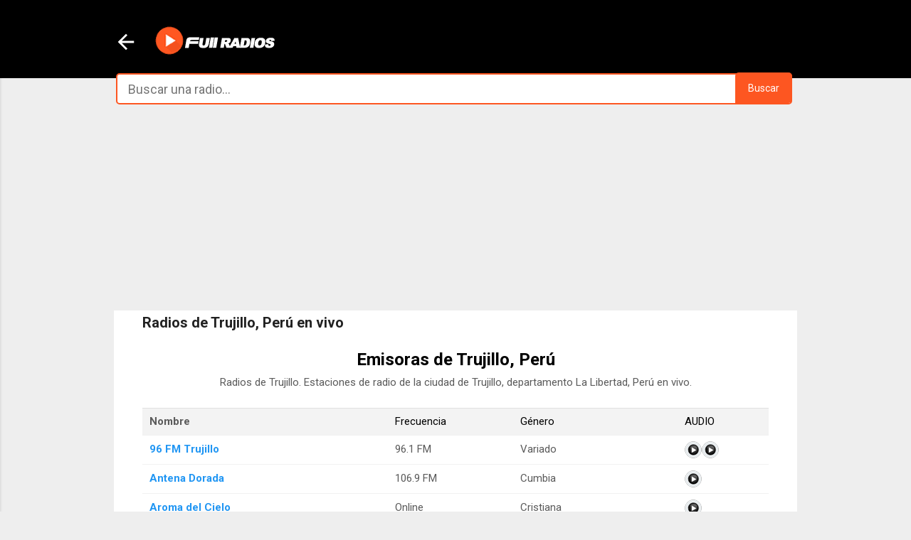

--- FILE ---
content_type: text/html; charset=UTF-8
request_url: https://www.fullradios.com/2013/01/radios-trujillo.html?showComment=1419020295033
body_size: 38437
content:
<!DOCTYPE html>
<html dir='ltr' lang='es' xml:lang='es' xmlns='http://www.w3.org/1999/xhtml' xmlns:b='http://www.google.com/2005/gml/b' xmlns:data='http://www.google.com/2005/gml/data' xmlns:expr='http://www.google.com/2005/gml/expr'>
<head><script crossorigin='anonymous' defer='defer' src='https://pagead2.googlesyndication.com/pagead/js/adsbygoogle.js?client=ca-pub-2940403789170486'></script>
<script defer='defer' src='//pagead2.googlesyndication.com/pagead/js/adsbygoogle.js'></script>
<script> (adsbygoogle = window.adsbygoogle || []).push({ google_ad_client: "ca-pub-2940403789170486", enable_page_level_ads: true }); </script>
<meta content='width=device-width, initial-scale=1' name='viewport'/>
<meta content='QBoE8ZAoquhuFTayhU4SOAokRaZcfHjJRI6d_Be2HK0' name='google-site-verification'/>
<meta content='720C4D21C9A0234B59ACF90930F72858' name='msvalidate.01'/>
<link href='https://plus.google.com/113047096716428685146' rel='publisher'/>
<!-- Título -->
<title>&#9655; Radios de Trujillo, Perú en vivo 🥇 | Escuchar Radio en vivo</title>
<!-- Descripcion -->
<meta content='Todas la radios de Trujillo en vivo. Directorio de emisoras de la ciudad de Trujillo, La Libertad Perú. Lista completa de radios trujillanas.' name='description' property='og:description'/>
<meta content='text/html; charset=UTF-8' http-equiv='Content-Type'/>
<!-- Chrome, Firefox OS and Opera -->
<meta content='#eeeeee' name='theme-color'/>
<!-- Windows Phone -->
<meta content='#eeeeee' name='msapplication-navbutton-color'/>
<meta content='blogger' name='generator'/>
<link href='https://www.fullradios.com/favicon.ico' rel='icon' type='image/x-icon'/>
<link href='https://www.fullradios.com/2013/01/radios-trujillo.html' rel='canonical'/>
<link rel="alternate" type="application/atom+xml" title="Radios del Peru en vivo - Emisoras peruanas Online | FullRadios - Atom" href="https://www.fullradios.com/feeds/posts/default" />
<link rel="alternate" type="application/rss+xml" title="Radios del Peru en vivo - Emisoras peruanas Online | FullRadios - RSS" href="https://www.fullradios.com/feeds/posts/default?alt=rss" />
<link rel="service.post" type="application/atom+xml" title="Radios del Peru en vivo - Emisoras peruanas Online | FullRadios - Atom" href="https://www.blogger.com/feeds/1249568832585694082/posts/default" />

<link rel="alternate" type="application/atom+xml" title="Radios del Peru en vivo - Emisoras peruanas Online | FullRadios - Atom" href="https://www.fullradios.com/feeds/4450018341100923531/comments/default" />
<!--Can't find substitution for tag [blog.ieCssRetrofitLinks]-->
<link href='https://blogger.googleusercontent.com/img/b/R29vZ2xl/AVvXsEgGUUDli0lL34FN1ROXqX7-tjaGAKOeJfQhWp_9dMXzH00Wf5ThJolHqAi3bxSSqgn_WiLxb5soAHVAHucl2DTGESO8xdwfojq_U8UNU_LlChjvBgwka6j0MpwFkN7RK3PUC-VOYvoJVkyF/s1600/repro.png' rel='image_src'/>
<meta content='Todas la radios de Trujillo en vivo. Directorio de emisoras de la ciudad de Trujillo, La Libertad Perú. Lista completa de radios trujillanas.' name='description'/>
<meta content='https://www.fullradios.com/2013/01/radios-trujillo.html' property='og:url'/>
<meta content='Radios de Trujillo, Perú en vivo' property='og:title'/>
<meta content='Todas la radios de Trujillo en vivo. Directorio de emisoras de la ciudad de Trujillo, La Libertad Perú. Lista completa de radios trujillanas.' property='og:description'/>
<meta content='https://blogger.googleusercontent.com/img/b/R29vZ2xl/AVvXsEgGUUDli0lL34FN1ROXqX7-tjaGAKOeJfQhWp_9dMXzH00Wf5ThJolHqAi3bxSSqgn_WiLxb5soAHVAHucl2DTGESO8xdwfojq_U8UNU_LlChjvBgwka6j0MpwFkN7RK3PUC-VOYvoJVkyF/w1200-h630-p-k-no-nu/repro.png' property='og:image'/>
<!-- Compatibilidad IE -->
<meta content='IE=edge' http-equiv='X-UA-Compatible'/>
<!-- Para plantillas adaptables en dispositivos táctiles -->
<meta content='width=device-width,initial-scale=1.0,user-scalable=yes' name='viewport'/>
<!-- Otras META -->
<meta content='Fullradios' name='author'/>
<meta content='es' http-equiv='content-language'/>
<meta content='General' name='rating'/>
<meta content='Radios, Radio, radio en vivo, radios online, radios en linea, radios de Lima Norte , radios peruanas, escuchar radios, emisoras peruanas, radios del peru, radios por internet, emisoras, radios de arequipa, radios de lima, Radio exitosa, studio 92 , moda, z rock and pop, radio la kalle, panamericana, oasis 100.2 , en vivo, radio planeta 107.7 , radio moda, radio felicidad, radio oxigeno, radio viva, radio doble nueve, radio ritmo romantica, streaming, radio onda cero, radio planeta en vivo, radio moda en vivo, radio ritmo romantica en vivo, radio felicidad, radiomar plus, radios movil celular, escuchar por celular, Arequipa ,emisoras del Peru, Emisoras de Lima, Emisoras limeñas, Lima,Radios android, Radios blackberry, Radios para tablet,Radios apple ' name='keywords'/>
<meta content='Radios en vivo. Escuche todas las emisoras del Perú por Internet. Directorio de radios del Perú en linea. Radio online para escuchar.' name='description'/>
<!-- Facebook y Twitter -->
<meta content='Radios de Trujillo, Perú en vivo' name='twitter:title' property='og:title'/>
<meta content='https://blogger.googleusercontent.com/img/b/R29vZ2xl/AVvXsEgGUUDli0lL34FN1ROXqX7-tjaGAKOeJfQhWp_9dMXzH00Wf5ThJolHqAi3bxSSqgn_WiLxb5soAHVAHucl2DTGESO8xdwfojq_U8UNU_LlChjvBgwka6j0MpwFkN7RK3PUC-VOYvoJVkyF/s1600/repro.png' name='twitter:image' property='og:image'/>
<!-- FACEBOOK -->
<meta content='website' property='og:type'/>
<meta content='Radios del Peru en vivo - Emisoras peruanas Online | FullRadios' property='og:site_name'/>
<meta content='https://www.facebook.com/fullradios' property='article:publisher'/>
<meta content='https://www.facebook.com/fullradios' property='article:author'/>
<!-- TWITTER CARDS -->
<meta content='summary_large_image' name='twitter:card'/>
<meta content='https://www.fullradios.com/2013/01/radios-trujillo.html' name='twitter:url'/>
<meta content='@fullradios' name='twitter:site'/>
<meta content='@fullradios' name='twitter:creator'/>
<meta content='https://www.fullradios.com/' name='twitter:domain'/>
<meta content='Todas la radios de Trujillo en vivo. Directorio de emisoras de la ciudad de Trujillo, La Libertad Perú. Lista completa de radios trujillanas.' name='twitter:description'/>
<meta content='1582444041780285' property='fb:admins'/>
<meta content='213177862884870' property='fb:app_id'/>
<style type='text/css'>@font-face{font-family:'Damion';font-style:normal;font-weight:400;font-display:swap;src:url(//fonts.gstatic.com/s/damion/v15/hv-XlzJ3KEUe_YZkZGw2EzJwV9J-.woff2)format('woff2');unicode-range:U+0100-02BA,U+02BD-02C5,U+02C7-02CC,U+02CE-02D7,U+02DD-02FF,U+0304,U+0308,U+0329,U+1D00-1DBF,U+1E00-1E9F,U+1EF2-1EFF,U+2020,U+20A0-20AB,U+20AD-20C0,U+2113,U+2C60-2C7F,U+A720-A7FF;}@font-face{font-family:'Damion';font-style:normal;font-weight:400;font-display:swap;src:url(//fonts.gstatic.com/s/damion/v15/hv-XlzJ3KEUe_YZkamw2EzJwVw.woff2)format('woff2');unicode-range:U+0000-00FF,U+0131,U+0152-0153,U+02BB-02BC,U+02C6,U+02DA,U+02DC,U+0304,U+0308,U+0329,U+2000-206F,U+20AC,U+2122,U+2191,U+2193,U+2212,U+2215,U+FEFF,U+FFFD;}@font-face{font-family:'Playfair Display';font-style:normal;font-weight:900;font-display:swap;src:url(//fonts.gstatic.com/s/playfairdisplay/v40/nuFvD-vYSZviVYUb_rj3ij__anPXJzDwcbmjWBN2PKfsunDTbtPK-F2qC0usEw.woff2)format('woff2');unicode-range:U+0301,U+0400-045F,U+0490-0491,U+04B0-04B1,U+2116;}@font-face{font-family:'Playfair Display';font-style:normal;font-weight:900;font-display:swap;src:url(//fonts.gstatic.com/s/playfairdisplay/v40/nuFvD-vYSZviVYUb_rj3ij__anPXJzDwcbmjWBN2PKfsunDYbtPK-F2qC0usEw.woff2)format('woff2');unicode-range:U+0102-0103,U+0110-0111,U+0128-0129,U+0168-0169,U+01A0-01A1,U+01AF-01B0,U+0300-0301,U+0303-0304,U+0308-0309,U+0323,U+0329,U+1EA0-1EF9,U+20AB;}@font-face{font-family:'Playfair Display';font-style:normal;font-weight:900;font-display:swap;src:url(//fonts.gstatic.com/s/playfairdisplay/v40/nuFvD-vYSZviVYUb_rj3ij__anPXJzDwcbmjWBN2PKfsunDZbtPK-F2qC0usEw.woff2)format('woff2');unicode-range:U+0100-02BA,U+02BD-02C5,U+02C7-02CC,U+02CE-02D7,U+02DD-02FF,U+0304,U+0308,U+0329,U+1D00-1DBF,U+1E00-1E9F,U+1EF2-1EFF,U+2020,U+20A0-20AB,U+20AD-20C0,U+2113,U+2C60-2C7F,U+A720-A7FF;}@font-face{font-family:'Playfair Display';font-style:normal;font-weight:900;font-display:swap;src:url(//fonts.gstatic.com/s/playfairdisplay/v40/nuFvD-vYSZviVYUb_rj3ij__anPXJzDwcbmjWBN2PKfsunDXbtPK-F2qC0s.woff2)format('woff2');unicode-range:U+0000-00FF,U+0131,U+0152-0153,U+02BB-02BC,U+02C6,U+02DA,U+02DC,U+0304,U+0308,U+0329,U+2000-206F,U+20AC,U+2122,U+2191,U+2193,U+2212,U+2215,U+FEFF,U+FFFD;}@font-face{font-family:'Roboto';font-style:italic;font-weight:300;font-stretch:100%;font-display:swap;src:url(//fonts.gstatic.com/s/roboto/v50/KFOKCnqEu92Fr1Mu53ZEC9_Vu3r1gIhOszmOClHrs6ljXfMMLt_QuAX-k3Yi128m0kN2.woff2)format('woff2');unicode-range:U+0460-052F,U+1C80-1C8A,U+20B4,U+2DE0-2DFF,U+A640-A69F,U+FE2E-FE2F;}@font-face{font-family:'Roboto';font-style:italic;font-weight:300;font-stretch:100%;font-display:swap;src:url(//fonts.gstatic.com/s/roboto/v50/KFOKCnqEu92Fr1Mu53ZEC9_Vu3r1gIhOszmOClHrs6ljXfMMLt_QuAz-k3Yi128m0kN2.woff2)format('woff2');unicode-range:U+0301,U+0400-045F,U+0490-0491,U+04B0-04B1,U+2116;}@font-face{font-family:'Roboto';font-style:italic;font-weight:300;font-stretch:100%;font-display:swap;src:url(//fonts.gstatic.com/s/roboto/v50/KFOKCnqEu92Fr1Mu53ZEC9_Vu3r1gIhOszmOClHrs6ljXfMMLt_QuAT-k3Yi128m0kN2.woff2)format('woff2');unicode-range:U+1F00-1FFF;}@font-face{font-family:'Roboto';font-style:italic;font-weight:300;font-stretch:100%;font-display:swap;src:url(//fonts.gstatic.com/s/roboto/v50/KFOKCnqEu92Fr1Mu53ZEC9_Vu3r1gIhOszmOClHrs6ljXfMMLt_QuAv-k3Yi128m0kN2.woff2)format('woff2');unicode-range:U+0370-0377,U+037A-037F,U+0384-038A,U+038C,U+038E-03A1,U+03A3-03FF;}@font-face{font-family:'Roboto';font-style:italic;font-weight:300;font-stretch:100%;font-display:swap;src:url(//fonts.gstatic.com/s/roboto/v50/KFOKCnqEu92Fr1Mu53ZEC9_Vu3r1gIhOszmOClHrs6ljXfMMLt_QuHT-k3Yi128m0kN2.woff2)format('woff2');unicode-range:U+0302-0303,U+0305,U+0307-0308,U+0310,U+0312,U+0315,U+031A,U+0326-0327,U+032C,U+032F-0330,U+0332-0333,U+0338,U+033A,U+0346,U+034D,U+0391-03A1,U+03A3-03A9,U+03B1-03C9,U+03D1,U+03D5-03D6,U+03F0-03F1,U+03F4-03F5,U+2016-2017,U+2034-2038,U+203C,U+2040,U+2043,U+2047,U+2050,U+2057,U+205F,U+2070-2071,U+2074-208E,U+2090-209C,U+20D0-20DC,U+20E1,U+20E5-20EF,U+2100-2112,U+2114-2115,U+2117-2121,U+2123-214F,U+2190,U+2192,U+2194-21AE,U+21B0-21E5,U+21F1-21F2,U+21F4-2211,U+2213-2214,U+2216-22FF,U+2308-230B,U+2310,U+2319,U+231C-2321,U+2336-237A,U+237C,U+2395,U+239B-23B7,U+23D0,U+23DC-23E1,U+2474-2475,U+25AF,U+25B3,U+25B7,U+25BD,U+25C1,U+25CA,U+25CC,U+25FB,U+266D-266F,U+27C0-27FF,U+2900-2AFF,U+2B0E-2B11,U+2B30-2B4C,U+2BFE,U+3030,U+FF5B,U+FF5D,U+1D400-1D7FF,U+1EE00-1EEFF;}@font-face{font-family:'Roboto';font-style:italic;font-weight:300;font-stretch:100%;font-display:swap;src:url(//fonts.gstatic.com/s/roboto/v50/KFOKCnqEu92Fr1Mu53ZEC9_Vu3r1gIhOszmOClHrs6ljXfMMLt_QuGb-k3Yi128m0kN2.woff2)format('woff2');unicode-range:U+0001-000C,U+000E-001F,U+007F-009F,U+20DD-20E0,U+20E2-20E4,U+2150-218F,U+2190,U+2192,U+2194-2199,U+21AF,U+21E6-21F0,U+21F3,U+2218-2219,U+2299,U+22C4-22C6,U+2300-243F,U+2440-244A,U+2460-24FF,U+25A0-27BF,U+2800-28FF,U+2921-2922,U+2981,U+29BF,U+29EB,U+2B00-2BFF,U+4DC0-4DFF,U+FFF9-FFFB,U+10140-1018E,U+10190-1019C,U+101A0,U+101D0-101FD,U+102E0-102FB,U+10E60-10E7E,U+1D2C0-1D2D3,U+1D2E0-1D37F,U+1F000-1F0FF,U+1F100-1F1AD,U+1F1E6-1F1FF,U+1F30D-1F30F,U+1F315,U+1F31C,U+1F31E,U+1F320-1F32C,U+1F336,U+1F378,U+1F37D,U+1F382,U+1F393-1F39F,U+1F3A7-1F3A8,U+1F3AC-1F3AF,U+1F3C2,U+1F3C4-1F3C6,U+1F3CA-1F3CE,U+1F3D4-1F3E0,U+1F3ED,U+1F3F1-1F3F3,U+1F3F5-1F3F7,U+1F408,U+1F415,U+1F41F,U+1F426,U+1F43F,U+1F441-1F442,U+1F444,U+1F446-1F449,U+1F44C-1F44E,U+1F453,U+1F46A,U+1F47D,U+1F4A3,U+1F4B0,U+1F4B3,U+1F4B9,U+1F4BB,U+1F4BF,U+1F4C8-1F4CB,U+1F4D6,U+1F4DA,U+1F4DF,U+1F4E3-1F4E6,U+1F4EA-1F4ED,U+1F4F7,U+1F4F9-1F4FB,U+1F4FD-1F4FE,U+1F503,U+1F507-1F50B,U+1F50D,U+1F512-1F513,U+1F53E-1F54A,U+1F54F-1F5FA,U+1F610,U+1F650-1F67F,U+1F687,U+1F68D,U+1F691,U+1F694,U+1F698,U+1F6AD,U+1F6B2,U+1F6B9-1F6BA,U+1F6BC,U+1F6C6-1F6CF,U+1F6D3-1F6D7,U+1F6E0-1F6EA,U+1F6F0-1F6F3,U+1F6F7-1F6FC,U+1F700-1F7FF,U+1F800-1F80B,U+1F810-1F847,U+1F850-1F859,U+1F860-1F887,U+1F890-1F8AD,U+1F8B0-1F8BB,U+1F8C0-1F8C1,U+1F900-1F90B,U+1F93B,U+1F946,U+1F984,U+1F996,U+1F9E9,U+1FA00-1FA6F,U+1FA70-1FA7C,U+1FA80-1FA89,U+1FA8F-1FAC6,U+1FACE-1FADC,U+1FADF-1FAE9,U+1FAF0-1FAF8,U+1FB00-1FBFF;}@font-face{font-family:'Roboto';font-style:italic;font-weight:300;font-stretch:100%;font-display:swap;src:url(//fonts.gstatic.com/s/roboto/v50/KFOKCnqEu92Fr1Mu53ZEC9_Vu3r1gIhOszmOClHrs6ljXfMMLt_QuAf-k3Yi128m0kN2.woff2)format('woff2');unicode-range:U+0102-0103,U+0110-0111,U+0128-0129,U+0168-0169,U+01A0-01A1,U+01AF-01B0,U+0300-0301,U+0303-0304,U+0308-0309,U+0323,U+0329,U+1EA0-1EF9,U+20AB;}@font-face{font-family:'Roboto';font-style:italic;font-weight:300;font-stretch:100%;font-display:swap;src:url(//fonts.gstatic.com/s/roboto/v50/KFOKCnqEu92Fr1Mu53ZEC9_Vu3r1gIhOszmOClHrs6ljXfMMLt_QuAb-k3Yi128m0kN2.woff2)format('woff2');unicode-range:U+0100-02BA,U+02BD-02C5,U+02C7-02CC,U+02CE-02D7,U+02DD-02FF,U+0304,U+0308,U+0329,U+1D00-1DBF,U+1E00-1E9F,U+1EF2-1EFF,U+2020,U+20A0-20AB,U+20AD-20C0,U+2113,U+2C60-2C7F,U+A720-A7FF;}@font-face{font-family:'Roboto';font-style:italic;font-weight:300;font-stretch:100%;font-display:swap;src:url(//fonts.gstatic.com/s/roboto/v50/KFOKCnqEu92Fr1Mu53ZEC9_Vu3r1gIhOszmOClHrs6ljXfMMLt_QuAj-k3Yi128m0g.woff2)format('woff2');unicode-range:U+0000-00FF,U+0131,U+0152-0153,U+02BB-02BC,U+02C6,U+02DA,U+02DC,U+0304,U+0308,U+0329,U+2000-206F,U+20AC,U+2122,U+2191,U+2193,U+2212,U+2215,U+FEFF,U+FFFD;}@font-face{font-family:'Roboto';font-style:normal;font-weight:400;font-stretch:100%;font-display:swap;src:url(//fonts.gstatic.com/s/roboto/v50/KFO7CnqEu92Fr1ME7kSn66aGLdTylUAMa3GUBHMdazTgWw.woff2)format('woff2');unicode-range:U+0460-052F,U+1C80-1C8A,U+20B4,U+2DE0-2DFF,U+A640-A69F,U+FE2E-FE2F;}@font-face{font-family:'Roboto';font-style:normal;font-weight:400;font-stretch:100%;font-display:swap;src:url(//fonts.gstatic.com/s/roboto/v50/KFO7CnqEu92Fr1ME7kSn66aGLdTylUAMa3iUBHMdazTgWw.woff2)format('woff2');unicode-range:U+0301,U+0400-045F,U+0490-0491,U+04B0-04B1,U+2116;}@font-face{font-family:'Roboto';font-style:normal;font-weight:400;font-stretch:100%;font-display:swap;src:url(//fonts.gstatic.com/s/roboto/v50/KFO7CnqEu92Fr1ME7kSn66aGLdTylUAMa3CUBHMdazTgWw.woff2)format('woff2');unicode-range:U+1F00-1FFF;}@font-face{font-family:'Roboto';font-style:normal;font-weight:400;font-stretch:100%;font-display:swap;src:url(//fonts.gstatic.com/s/roboto/v50/KFO7CnqEu92Fr1ME7kSn66aGLdTylUAMa3-UBHMdazTgWw.woff2)format('woff2');unicode-range:U+0370-0377,U+037A-037F,U+0384-038A,U+038C,U+038E-03A1,U+03A3-03FF;}@font-face{font-family:'Roboto';font-style:normal;font-weight:400;font-stretch:100%;font-display:swap;src:url(//fonts.gstatic.com/s/roboto/v50/KFO7CnqEu92Fr1ME7kSn66aGLdTylUAMawCUBHMdazTgWw.woff2)format('woff2');unicode-range:U+0302-0303,U+0305,U+0307-0308,U+0310,U+0312,U+0315,U+031A,U+0326-0327,U+032C,U+032F-0330,U+0332-0333,U+0338,U+033A,U+0346,U+034D,U+0391-03A1,U+03A3-03A9,U+03B1-03C9,U+03D1,U+03D5-03D6,U+03F0-03F1,U+03F4-03F5,U+2016-2017,U+2034-2038,U+203C,U+2040,U+2043,U+2047,U+2050,U+2057,U+205F,U+2070-2071,U+2074-208E,U+2090-209C,U+20D0-20DC,U+20E1,U+20E5-20EF,U+2100-2112,U+2114-2115,U+2117-2121,U+2123-214F,U+2190,U+2192,U+2194-21AE,U+21B0-21E5,U+21F1-21F2,U+21F4-2211,U+2213-2214,U+2216-22FF,U+2308-230B,U+2310,U+2319,U+231C-2321,U+2336-237A,U+237C,U+2395,U+239B-23B7,U+23D0,U+23DC-23E1,U+2474-2475,U+25AF,U+25B3,U+25B7,U+25BD,U+25C1,U+25CA,U+25CC,U+25FB,U+266D-266F,U+27C0-27FF,U+2900-2AFF,U+2B0E-2B11,U+2B30-2B4C,U+2BFE,U+3030,U+FF5B,U+FF5D,U+1D400-1D7FF,U+1EE00-1EEFF;}@font-face{font-family:'Roboto';font-style:normal;font-weight:400;font-stretch:100%;font-display:swap;src:url(//fonts.gstatic.com/s/roboto/v50/KFO7CnqEu92Fr1ME7kSn66aGLdTylUAMaxKUBHMdazTgWw.woff2)format('woff2');unicode-range:U+0001-000C,U+000E-001F,U+007F-009F,U+20DD-20E0,U+20E2-20E4,U+2150-218F,U+2190,U+2192,U+2194-2199,U+21AF,U+21E6-21F0,U+21F3,U+2218-2219,U+2299,U+22C4-22C6,U+2300-243F,U+2440-244A,U+2460-24FF,U+25A0-27BF,U+2800-28FF,U+2921-2922,U+2981,U+29BF,U+29EB,U+2B00-2BFF,U+4DC0-4DFF,U+FFF9-FFFB,U+10140-1018E,U+10190-1019C,U+101A0,U+101D0-101FD,U+102E0-102FB,U+10E60-10E7E,U+1D2C0-1D2D3,U+1D2E0-1D37F,U+1F000-1F0FF,U+1F100-1F1AD,U+1F1E6-1F1FF,U+1F30D-1F30F,U+1F315,U+1F31C,U+1F31E,U+1F320-1F32C,U+1F336,U+1F378,U+1F37D,U+1F382,U+1F393-1F39F,U+1F3A7-1F3A8,U+1F3AC-1F3AF,U+1F3C2,U+1F3C4-1F3C6,U+1F3CA-1F3CE,U+1F3D4-1F3E0,U+1F3ED,U+1F3F1-1F3F3,U+1F3F5-1F3F7,U+1F408,U+1F415,U+1F41F,U+1F426,U+1F43F,U+1F441-1F442,U+1F444,U+1F446-1F449,U+1F44C-1F44E,U+1F453,U+1F46A,U+1F47D,U+1F4A3,U+1F4B0,U+1F4B3,U+1F4B9,U+1F4BB,U+1F4BF,U+1F4C8-1F4CB,U+1F4D6,U+1F4DA,U+1F4DF,U+1F4E3-1F4E6,U+1F4EA-1F4ED,U+1F4F7,U+1F4F9-1F4FB,U+1F4FD-1F4FE,U+1F503,U+1F507-1F50B,U+1F50D,U+1F512-1F513,U+1F53E-1F54A,U+1F54F-1F5FA,U+1F610,U+1F650-1F67F,U+1F687,U+1F68D,U+1F691,U+1F694,U+1F698,U+1F6AD,U+1F6B2,U+1F6B9-1F6BA,U+1F6BC,U+1F6C6-1F6CF,U+1F6D3-1F6D7,U+1F6E0-1F6EA,U+1F6F0-1F6F3,U+1F6F7-1F6FC,U+1F700-1F7FF,U+1F800-1F80B,U+1F810-1F847,U+1F850-1F859,U+1F860-1F887,U+1F890-1F8AD,U+1F8B0-1F8BB,U+1F8C0-1F8C1,U+1F900-1F90B,U+1F93B,U+1F946,U+1F984,U+1F996,U+1F9E9,U+1FA00-1FA6F,U+1FA70-1FA7C,U+1FA80-1FA89,U+1FA8F-1FAC6,U+1FACE-1FADC,U+1FADF-1FAE9,U+1FAF0-1FAF8,U+1FB00-1FBFF;}@font-face{font-family:'Roboto';font-style:normal;font-weight:400;font-stretch:100%;font-display:swap;src:url(//fonts.gstatic.com/s/roboto/v50/KFO7CnqEu92Fr1ME7kSn66aGLdTylUAMa3OUBHMdazTgWw.woff2)format('woff2');unicode-range:U+0102-0103,U+0110-0111,U+0128-0129,U+0168-0169,U+01A0-01A1,U+01AF-01B0,U+0300-0301,U+0303-0304,U+0308-0309,U+0323,U+0329,U+1EA0-1EF9,U+20AB;}@font-face{font-family:'Roboto';font-style:normal;font-weight:400;font-stretch:100%;font-display:swap;src:url(//fonts.gstatic.com/s/roboto/v50/KFO7CnqEu92Fr1ME7kSn66aGLdTylUAMa3KUBHMdazTgWw.woff2)format('woff2');unicode-range:U+0100-02BA,U+02BD-02C5,U+02C7-02CC,U+02CE-02D7,U+02DD-02FF,U+0304,U+0308,U+0329,U+1D00-1DBF,U+1E00-1E9F,U+1EF2-1EFF,U+2020,U+20A0-20AB,U+20AD-20C0,U+2113,U+2C60-2C7F,U+A720-A7FF;}@font-face{font-family:'Roboto';font-style:normal;font-weight:400;font-stretch:100%;font-display:swap;src:url(//fonts.gstatic.com/s/roboto/v50/KFO7CnqEu92Fr1ME7kSn66aGLdTylUAMa3yUBHMdazQ.woff2)format('woff2');unicode-range:U+0000-00FF,U+0131,U+0152-0153,U+02BB-02BC,U+02C6,U+02DA,U+02DC,U+0304,U+0308,U+0329,U+2000-206F,U+20AC,U+2122,U+2191,U+2193,U+2212,U+2215,U+FEFF,U+FFFD;}@font-face{font-family:'Roboto';font-style:normal;font-weight:700;font-stretch:100%;font-display:swap;src:url(//fonts.gstatic.com/s/roboto/v50/KFO7CnqEu92Fr1ME7kSn66aGLdTylUAMa3GUBHMdazTgWw.woff2)format('woff2');unicode-range:U+0460-052F,U+1C80-1C8A,U+20B4,U+2DE0-2DFF,U+A640-A69F,U+FE2E-FE2F;}@font-face{font-family:'Roboto';font-style:normal;font-weight:700;font-stretch:100%;font-display:swap;src:url(//fonts.gstatic.com/s/roboto/v50/KFO7CnqEu92Fr1ME7kSn66aGLdTylUAMa3iUBHMdazTgWw.woff2)format('woff2');unicode-range:U+0301,U+0400-045F,U+0490-0491,U+04B0-04B1,U+2116;}@font-face{font-family:'Roboto';font-style:normal;font-weight:700;font-stretch:100%;font-display:swap;src:url(//fonts.gstatic.com/s/roboto/v50/KFO7CnqEu92Fr1ME7kSn66aGLdTylUAMa3CUBHMdazTgWw.woff2)format('woff2');unicode-range:U+1F00-1FFF;}@font-face{font-family:'Roboto';font-style:normal;font-weight:700;font-stretch:100%;font-display:swap;src:url(//fonts.gstatic.com/s/roboto/v50/KFO7CnqEu92Fr1ME7kSn66aGLdTylUAMa3-UBHMdazTgWw.woff2)format('woff2');unicode-range:U+0370-0377,U+037A-037F,U+0384-038A,U+038C,U+038E-03A1,U+03A3-03FF;}@font-face{font-family:'Roboto';font-style:normal;font-weight:700;font-stretch:100%;font-display:swap;src:url(//fonts.gstatic.com/s/roboto/v50/KFO7CnqEu92Fr1ME7kSn66aGLdTylUAMawCUBHMdazTgWw.woff2)format('woff2');unicode-range:U+0302-0303,U+0305,U+0307-0308,U+0310,U+0312,U+0315,U+031A,U+0326-0327,U+032C,U+032F-0330,U+0332-0333,U+0338,U+033A,U+0346,U+034D,U+0391-03A1,U+03A3-03A9,U+03B1-03C9,U+03D1,U+03D5-03D6,U+03F0-03F1,U+03F4-03F5,U+2016-2017,U+2034-2038,U+203C,U+2040,U+2043,U+2047,U+2050,U+2057,U+205F,U+2070-2071,U+2074-208E,U+2090-209C,U+20D0-20DC,U+20E1,U+20E5-20EF,U+2100-2112,U+2114-2115,U+2117-2121,U+2123-214F,U+2190,U+2192,U+2194-21AE,U+21B0-21E5,U+21F1-21F2,U+21F4-2211,U+2213-2214,U+2216-22FF,U+2308-230B,U+2310,U+2319,U+231C-2321,U+2336-237A,U+237C,U+2395,U+239B-23B7,U+23D0,U+23DC-23E1,U+2474-2475,U+25AF,U+25B3,U+25B7,U+25BD,U+25C1,U+25CA,U+25CC,U+25FB,U+266D-266F,U+27C0-27FF,U+2900-2AFF,U+2B0E-2B11,U+2B30-2B4C,U+2BFE,U+3030,U+FF5B,U+FF5D,U+1D400-1D7FF,U+1EE00-1EEFF;}@font-face{font-family:'Roboto';font-style:normal;font-weight:700;font-stretch:100%;font-display:swap;src:url(//fonts.gstatic.com/s/roboto/v50/KFO7CnqEu92Fr1ME7kSn66aGLdTylUAMaxKUBHMdazTgWw.woff2)format('woff2');unicode-range:U+0001-000C,U+000E-001F,U+007F-009F,U+20DD-20E0,U+20E2-20E4,U+2150-218F,U+2190,U+2192,U+2194-2199,U+21AF,U+21E6-21F0,U+21F3,U+2218-2219,U+2299,U+22C4-22C6,U+2300-243F,U+2440-244A,U+2460-24FF,U+25A0-27BF,U+2800-28FF,U+2921-2922,U+2981,U+29BF,U+29EB,U+2B00-2BFF,U+4DC0-4DFF,U+FFF9-FFFB,U+10140-1018E,U+10190-1019C,U+101A0,U+101D0-101FD,U+102E0-102FB,U+10E60-10E7E,U+1D2C0-1D2D3,U+1D2E0-1D37F,U+1F000-1F0FF,U+1F100-1F1AD,U+1F1E6-1F1FF,U+1F30D-1F30F,U+1F315,U+1F31C,U+1F31E,U+1F320-1F32C,U+1F336,U+1F378,U+1F37D,U+1F382,U+1F393-1F39F,U+1F3A7-1F3A8,U+1F3AC-1F3AF,U+1F3C2,U+1F3C4-1F3C6,U+1F3CA-1F3CE,U+1F3D4-1F3E0,U+1F3ED,U+1F3F1-1F3F3,U+1F3F5-1F3F7,U+1F408,U+1F415,U+1F41F,U+1F426,U+1F43F,U+1F441-1F442,U+1F444,U+1F446-1F449,U+1F44C-1F44E,U+1F453,U+1F46A,U+1F47D,U+1F4A3,U+1F4B0,U+1F4B3,U+1F4B9,U+1F4BB,U+1F4BF,U+1F4C8-1F4CB,U+1F4D6,U+1F4DA,U+1F4DF,U+1F4E3-1F4E6,U+1F4EA-1F4ED,U+1F4F7,U+1F4F9-1F4FB,U+1F4FD-1F4FE,U+1F503,U+1F507-1F50B,U+1F50D,U+1F512-1F513,U+1F53E-1F54A,U+1F54F-1F5FA,U+1F610,U+1F650-1F67F,U+1F687,U+1F68D,U+1F691,U+1F694,U+1F698,U+1F6AD,U+1F6B2,U+1F6B9-1F6BA,U+1F6BC,U+1F6C6-1F6CF,U+1F6D3-1F6D7,U+1F6E0-1F6EA,U+1F6F0-1F6F3,U+1F6F7-1F6FC,U+1F700-1F7FF,U+1F800-1F80B,U+1F810-1F847,U+1F850-1F859,U+1F860-1F887,U+1F890-1F8AD,U+1F8B0-1F8BB,U+1F8C0-1F8C1,U+1F900-1F90B,U+1F93B,U+1F946,U+1F984,U+1F996,U+1F9E9,U+1FA00-1FA6F,U+1FA70-1FA7C,U+1FA80-1FA89,U+1FA8F-1FAC6,U+1FACE-1FADC,U+1FADF-1FAE9,U+1FAF0-1FAF8,U+1FB00-1FBFF;}@font-face{font-family:'Roboto';font-style:normal;font-weight:700;font-stretch:100%;font-display:swap;src:url(//fonts.gstatic.com/s/roboto/v50/KFO7CnqEu92Fr1ME7kSn66aGLdTylUAMa3OUBHMdazTgWw.woff2)format('woff2');unicode-range:U+0102-0103,U+0110-0111,U+0128-0129,U+0168-0169,U+01A0-01A1,U+01AF-01B0,U+0300-0301,U+0303-0304,U+0308-0309,U+0323,U+0329,U+1EA0-1EF9,U+20AB;}@font-face{font-family:'Roboto';font-style:normal;font-weight:700;font-stretch:100%;font-display:swap;src:url(//fonts.gstatic.com/s/roboto/v50/KFO7CnqEu92Fr1ME7kSn66aGLdTylUAMa3KUBHMdazTgWw.woff2)format('woff2');unicode-range:U+0100-02BA,U+02BD-02C5,U+02C7-02CC,U+02CE-02D7,U+02DD-02FF,U+0304,U+0308,U+0329,U+1D00-1DBF,U+1E00-1E9F,U+1EF2-1EFF,U+2020,U+20A0-20AB,U+20AD-20C0,U+2113,U+2C60-2C7F,U+A720-A7FF;}@font-face{font-family:'Roboto';font-style:normal;font-weight:700;font-stretch:100%;font-display:swap;src:url(//fonts.gstatic.com/s/roboto/v50/KFO7CnqEu92Fr1ME7kSn66aGLdTylUAMa3yUBHMdazQ.woff2)format('woff2');unicode-range:U+0000-00FF,U+0131,U+0152-0153,U+02BB-02BC,U+02C6,U+02DA,U+02DC,U+0304,U+0308,U+0329,U+2000-206F,U+20AC,U+2122,U+2191,U+2193,U+2212,U+2215,U+FEFF,U+FFFD;}</style>
<style id='page-skin-1' type='text/css'><!--
/*! normalize.css v3.0.1 | MIT License | git.io/normalize */html{font-family:sans-serif;-ms-text-size-adjust:100%;-webkit-text-size-adjust:100%}body{margin:0}article,aside,details,figcaption,figure,footer,header,hgroup,main,nav,section,summary{display:block}audio,canvas,progress,video{display:inline-block;vertical-align:baseline}audio:not([controls]){display:none;height:0}[hidden],template{display:none}a{background:transparent}a:active,a:hover{outline:0}abbr[title]{border-bottom:1px dotted}b,strong{font-weight:bold}dfn{font-style:italic}h1{font-size:2em;/*width:100%;*/margin:.67em 0}mark{background:#ff0;color:#000}small{font-size:80%}sub,sup{font-size:75%;line-height:0;position:relative;vertical-align:baseline}sup{top:-0.5em}sub{bottom:-0.25em}img{border:0}svg:not(:root){overflow:hidden}figure{margin:1em 40px}hr{-moz-box-sizing:content-box;box-sizing:content-box;height:0}pre{overflow:auto}code,kbd,pre,samp{font-family:monospace,monospace;font-size:1em}button,input,optgroup,select,textarea{color:inherit;font:inherit;margin:0}button{overflow:visible}button,select{text-transform:none}button,html input[type="button"],input[type="reset"],input[type="submit"]{-webkit-appearance:button;cursor:pointer}button[disabled],html input[disabled]{cursor:default}button::-moz-focus-inner,input::-moz-focus-inner{border:0;padding:0}input{line-height:normal}input[type="checkbox"],input[type="radio"]{box-sizing:border-box;padding:0}input[type="number"]::-webkit-inner-spin-button,input[type="number"]::-webkit-outer-spin-button{height:auto}input[type="search"]{-webkit-appearance:textfield;-moz-box-sizing:content-box;-webkit-box-sizing:content-box;box-sizing:content-box}input[type="search"]::-webkit-search-cancel-button,input[type="search"]::-webkit-search-decoration{-webkit-appearance:none}fieldset{border:1px solid #c0c0c0;margin:0 2px;padding:.35em .625em .75em}legend{border:0;padding:0}textarea{overflow:auto}optgroup{font-weight:bold}table{border-collapse:collapse;width:100%;border-spacing:0}td,th{text-align:left;border: 0px solid #e3e3e3;padding: 8px 3px 8px 10px;line-height: 1.42857143;}tr{border-bottom: 1px solid #f1f1f1;}
/*!************************************************
* Blogger Template Style
* Name: Fullradios
**************************************************/
.inline-ad,.post-body iframe,.post-body img{max-width:100%;vertical-align: top;border-radius: 5px;}.invisible,.overflow-popup{visibility:hidden}.page_body .centered,.search_button,.widget.Profile .individual .profile-link{-webkit-box-orient:vertical;-webkit-box-direction:normal}body{overflow-wrap:break-word;word-break:break-word;word-wrap:break-word}.hidden{display:none}.container::after,.float-container::after{clear:both;content:'';display:table}.clearboth{clear:both}#comments .comment .comment-actions,.subscribe-popup .FollowByEmail .follow-by-email-submit,.widget.Profile .profile-link,.widget.Profile .profile-link.visit-profile{background:0 0;border:0;box-shadow:none;color:#2196f3;cursor:pointer;font-size:14px;font-weight:700;outline:0;text-decoration:none;text-transform:uppercase;width:auto}.dim-overlay{height:100vh;left:0;position:fixed;top:0;width:100%}#sharing-dim-overlay{background-color:transparent}input::-ms-clear{display:none}.blogger-logo,.svg-icon-24.blogger-logo{fill:#ff9800;opacity:1}.loading-spinner-large{-webkit-animation:mspin-rotate 1.568s infinite linear;animation:mspin-rotate 1.568s infinite linear;height:48px;overflow:hidden;position:absolute;width:48px;z-index:200}.loading-spinner-large>div{-webkit-animation:mspin-revrot 5332ms infinite steps(4);animation:mspin-revrot 5332ms infinite steps(4)}.loading-spinner-large>div>div{-webkit-animation:mspin-singlecolor-large-film 1333ms infinite steps(81);animation:mspin-singlecolor-large-film 1333ms infinite steps(81);background-size:100%;height:48px;width:3888px}.mspin-black-large>div>div,.mspin-grey_54-large>div>div{background-image:url(https://www.blogblog.com/indie/mspin_black_large.svg)}.mspin-white-large>div>div{background-image:url(https://www.blogblog.com/indie/mspin_white_large.svg)}.mspin-grey_54-large{opacity:.54}@-webkit-keyframes mspin-singlecolor-large-film{from{-webkit-transform:translateX(0);transform:translateX(0)}to{-webkit-transform:translateX(-3888px);transform:translateX(-3888px)}}@keyframes mspin-singlecolor-large-film{from{-webkit-transform:translateX(0);transform:translateX(0)}to{-webkit-transform:translateX(-3888px);transform:translateX(-3888px)}}@-webkit-keyframes mspin-rotate{from{-webkit-transform:rotate(0);transform:rotate(0)}to{-webkit-transform:rotate(360deg);transform:rotate(360deg)}}@keyframes mspin-rotate{from{-webkit-transform:rotate(0);transform:rotate(0)}to{-webkit-transform:rotate(360deg);transform:rotate(360deg)}}@-webkit-keyframes mspin-revrot{from{-webkit-transform:rotate(0);transform:rotate(0)}to{-webkit-transform:rotate(-360deg);transform:rotate(-360deg)}}@keyframes mspin-revrot{from{-webkit-transform:rotate(0);transform:rotate(0)}to{-webkit-transform:rotate(-360deg);transform:rotate(-360deg)}}.skip-navigation{background-color:#fff;box-sizing:border-box;color:#000;display:block;height:0;left:0;line-height:50px;overflow:hidden;padding-top:0;position:fixed;text-align:center;top:0;-webkit-transition:box-shadow .3s,height .3s,padding-top .3s;transition:box-shadow .3s,height .3s,padding-top .3s;width:100%;z-index:900}.BLOG_mobile_video_class,.extendable .show-less.hidden,.extendable .show-more.hidden,.inline-ad{display:none}.b-notification.invisible,.main-heading{position:absolute}.skip-navigation:focus{box-shadow:0 4px 5px 0 rgba(0,0,0,.14),0 1px 10px 0 rgba(0,0,0,.12),0 2px 4px -1px rgba(0,0,0,.2);height:50px}.dialog,.overflow-popup,.share-buttons{box-shadow:0 2px 2px 0 rgba(0,0,0,.14),0 3px 1px -2px rgba(0,0,0,.2),0 1px 5px 0 rgba(0,0,0,.12)}#main{outline:0}.main-heading{clip:rect(1px,1px,1px,1px);padding:0;border:0;height:1px;width:1px;overflow:hidden}.Attribution{margin-top:1em;text-align:center}.Attribution .blogger img,.Attribution .blogger svg{vertical-align:bottom}.Attribution .blogger img{margin-right:.5em}.Attribution div{line-height:24px;margin-top:.5em}.Attribution .copyright,.Attribution .image-attribution{font-size:.7em;margin-top:1.5em}.bg-photo{background-attachment:scroll!important}body .CSS_LIGHTBOX{z-index:900}.extendable .show-less,.extendable .show-more{border-color:#2196f3;color:#2196f3;margin-top:8px}.inline-ad{overflow:hidden}.adsbygoogle{display:block}.paging-control-container .paging-control,.post-body a[imageanchor="1"]{display:inline-block}#cookieChoiceInfo{bottom:0;top:auto}iframe.b-hbp-video{border:0}.byline{margin-right:1em}.byline:last-child{margin-right:0}.link-copied-dialog{max-width:520px;outline:0}.link-copied-dialog .modal-dialog-buttons{margin-top:8px}.link-copied-dialog .goog-buttonset-default{background:0 0;border:0}.link-copied-dialog .goog-buttonset-default:focus{outline:0}.paging-control-container{margin-bottom:16px}.paging-control-container .comment-range-text::after,.paging-control-container .paging-control{color:#2196f3}.paging-control-container .comment-range-text,.paging-control-container .paging-control{margin-right:8px}.paging-control-container .comment-range-text::after,.paging-control-container .paging-control::after{content:'\00B7';cursor:default;padding-left:8px;pointer-events:none}.paging-control-container .comment-range-text:last-child::after,.paging-control-container .paging-control:last-child::after{content:none}.byline.reactions iframe{height:20px}.b-notification{color:#000;background-color:#fff;border-bottom:solid 1px #000;box-sizing:border-box;padding:16px 32px;text-align:center}.b-notification.visible{-webkit-transition:margin-top .3s cubic-bezier(.4,0,.2,1);transition:margin-top .3s cubic-bezier(.4,0,.2,1)}.b-notification-close{position:absolute;right:8px;top:8px}.no-posts-message{line-height:40px;text-align:center}@media screen and (max-width:800px){body.item-view .post-body a[imageanchor="1"][style*="float: left;"],body.item-view .post-body a[imageanchor="1"][style*="float: right;"]{float:none!important;clear:none!important}body.item-view .post-body a[imageanchor="1"] img{display:block;height:auto;margin:0 auto}body.item-view .post-body>.separator:first-child>a[imageanchor="1"]:first-child{margin-top:20px}.post-body a[imageanchor]{display:block}body.item-view .post-body a[imageanchor="1"]{margin-left:0!important;margin-right:0!important}body.item-view .post-body a[imageanchor="1"]+a[imageanchor="1"]{margin-top:16px}}#comments .comment-thread .thread-count,.item-control{display:none}#comments{border-top:1px dashed rgba(0,0,0,.54);margin-top:20px;padding:20px}#comments .comment-thread ol{margin:0;padding-left:0;padding-left:0}#comments .comment .comment-replybox-single,#comments .comment-thread .comment-replies{margin-left:60px}#comments .comment{list-style-type:none;padding:0 0 30px;position:relative}#comments .comment .comment{padding-bottom:8px}.comment .avatar-image-container{position:absolute}.comment .avatar-image-container img{border-radius:50%}.avatar-image-container svg,.comment .avatar-image-container .avatar-icon{border-radius:50%;border:1px solid;box-sizing:border-box;fill:#707070;height:35px;margin:0;padding:7px;width:35px}.comment .comment-block{margin-top:10px;margin-left:60px;padding-bottom:0}#comments .comment-author-header-wrapper{margin-left:40px}#comments .comment .thread-expanded .comment-block{padding-bottom:20px}#comments .comment .comment-header .user,#comments .comment .comment-header .user a{color:#212121;font-style:normal;font-weight:700}#comments .comment .comment-footer .comment-timestamp a,#comments .comment .comment-header .datetime,#comments .comment .comment-header .datetime a{color:rgba(33,33,33,.54)}#comments .comment .comment-actions{bottom:0;margin-bottom:15px;position:absolute}#comments .comment .comment-actions>*{margin-right:8px}#comments .comment .comment-header .datetime{bottom:0;display:inline-block;font-size:13px;font-style:italic;margin-left:8px}#comment-editor-src,#comments.embed[data-num-comments="0"] #comment-post-message,#comments.embed[data-num-comments="0"] div.comment-form>p,#comments.embed[data-num-comments="0"] p.comment-footer,.centered-top-placeholder{display:none}#comments .comment .comment-content,.comment .comment-body{margin-top:12px;word-break:break-word}.comment-body{margin-bottom:12px}#comments.embed[data-num-comments="0"]{border:0;margin-top:0;padding-top:0}.comments .comments-content .loadmore.loaded{max-height:0;opacity:0;overflow:hidden}.extendable .remaining-items{height:0;overflow:hidden;-webkit-transition:height .3s cubic-bezier(.4,0,.2,1);transition:height .3s cubic-bezier(.4,0,.2,1)}.centered-top-container.sticky,.search{-webkit-transition-timing-function:cubic-bezier(.4,0,.2,1)}.extendable .remaining-items.expanded{height:auto}.svg-icon-24,.svg-icon-24-button{cursor:pointer;height:44px;width:24px;min-width:34px}.touch-icon{margin:-12px;padding:12px}.touch-icon:active,.touch-icon:focus{background-color:rgba(153,153,153,.4);border-radius:50%}svg:not(:root).touch-icon{overflow:visible}html[dir=rtl] .rtl-reversible-icon{-webkit-transform:scaleX(-1);-ms-transform:scaleX(-1);transform:scaleX(-1)}.svg-icon-24-button,.touch-icon-button{background:0 0;border:0;margin:0;outline:0;padding:0}.touch-icon-button .touch-icon:active,.touch-icon-button .touch-icon:focus{background-color:transparent}.touch-icon-button:active .touch-icon,.touch-icon-button:focus .touch-icon{background-color:rgba(153,153,153,.4);border-radius:50%}.Profile .default-avatar-wrapper .avatar-icon{border-radius:50%;border:1px solid;box-sizing:border-box;fill:#707070;margin:0}.Profile .individual .default-avatar-wrapper .avatar-icon{padding:25px}.Profile .individual .avatar-icon,.Profile .individual .profile-img{height:120px;width:120px}.Profile .team .default-avatar-wrapper .avatar-icon{padding:8px}.Profile .team .avatar-icon,.Profile .team .default-avatar-wrapper,.Profile .team .profile-img{height:40px;width:40px}.snippet-container{margin:0;position:relative;overflow:hidden}.snippet-fade{bottom:0;box-sizing:border-box;position:absolute;width:96px;right:0}.snippet-fade:after{content:'\2026';float:right}.post-footer{-webkit-box-flex:1;-webkit-flex:1 1 auto;-ms-flex:1 1 auto;flex:1 1 auto;-webkit-flex-wrap:wrap;-ms-flex-wrap:wrap;flex-wrap:wrap;-webkit-box-ordinal-group:2;-webkit-order:1;-ms-flex-order:1;order:1}.post-footer>*{-webkit-box-flex:0;-webkit-flex:0 1 auto;-ms-flex:0 1 auto;flex:0 1 auto}.post-footer .byline:last-child{margin-right:1em}.jump-link{-webkit-box-flex:0;-webkit-flex:0 0 auto;-ms-flex:0 0 auto;flex:0 0 auto;-webkit-box-ordinal-group:3;-webkit-order:2;-ms-flex-order:2;order:2}.centered-top-container.sticky{left:0;position:fixed;right:0;top:0;width:auto;z-index:50;-webkit-transition-property:opacity,-webkit-transform;transition-property:opacity,-webkit-transform;transition-property:transform,opacity;transition-property:transform,opacity,-webkit-transform;-webkit-transition-duration:.2s;transition-duration:.2s;background:#fff;transition-timing-function:cubic-bezier(.4,0,.2,1)}.collapsed-header .centered-top-placeholder{display:block}.centered-top-container .Header .replaced h1,.centered-top-placeholder .Header .replaced h1{display:none}.centered-top-container.sticky .Header .replaced h1{display:block}.centered-top-container.sticky .Header .header-widget{background:0 0}.centered-top-container.sticky .Header .header-image-wrapper{display:none}.centered-top-container img,.centered-top-placeholder img{max-width:100%;width:220px}.collapsible{-webkit-transition:height .3s cubic-bezier(.4,0,.2,1);transition:height .3s cubic-bezier(.4,0,.2,1)}.collapsible,.collapsible>summary{display:block;overflow:hidden}.collapsible>:not(summary){display:none}.collapsible[open]>:not(summary){display:block}.collapsible:focus,.collapsible>summary:focus{outline:0}.collapsible>summary{cursor:pointer;display:block;padding:0}.collapsible:focus>summary,.collapsible>summary:focus{background-color:transparent}.collapsible>summary::-webkit-details-marker{display:none}.collapsible-title{-webkit-box-align:center;-webkit-align-items:center;-ms-flex-align:center;align-items:center;display:-webkit-box;display:-webkit-flex;display:-ms-flexbox;display:flex}.collapsible-title .title{-webkit-box-flex:1;-webkit-flex:1 1 auto;-ms-flex:1 1 auto;flex:1 1 auto;-webkit-box-ordinal-group:1;-webkit-order:0;-ms-flex-order:0;order:0;overflow:hidden;text-overflow:ellipsis;white-space:nowrap}.collapsible-title .chevron-down,.collapsible[open] .collapsible-title .chevron-up{display:block}.collapsible-title .chevron-up,.collapsible[open] .collapsible-title .chevron-down{display:none}.flat-button,.flat-icon-button{display:inline-block;cursor:pointer}.flat-button{font-weight:700;text-transform:uppercase;border-radius:2px;padding:8px;margin:-8px}.flat-icon-button{background:0 0;border:0;outline:0;margin:-12px;padding:12px;box-sizing:content-box;line-height:0}.flat-icon-button,.flat-icon-button .splash-wrapper{border-radius:50%}.flat-icon-button .splash.animate{-webkit-animation-duration:.3s;animation-duration:.3s}.overflowable-container{max-height:46px;overflow:hidden;position:relative}.overflow-button{cursor:pointer}#overflowable-dim-overlay{background:0 0}.overflow-popup{background-color:#ffffff;left:0;max-width:calc(100% - 32px);position:absolute;top:0;z-index:101}.search-focused .hamburger-menu,.search-focused .search,.search-focused .search-icon,.search-focused>*{visibility:visible}.overflow-popup ul{list-style:none}.overflow-popup .tabs li,.overflow-popup li{display:block;height:auto}.overflow-popup .tabs li{padding-left:0;padding-right:0}.overflow-button.hidden,.overflow-popup .tabs li.hidden,.overflow-popup li.hidden{display:none}.pill-button{background:0 0;border:1px solid;border-radius:12px;cursor:pointer;display:inline-block;padding:4px 16px;text-transform:uppercase}.ripple{position:relative}.ripple>*{z-index:1}.splash-wrapper{bottom:0;left:0;overflow:hidden;pointer-events:none;position:absolute;right:0;top:0;z-index:0}.splash{background:#ccc;border-radius:100%;display:block;opacity:.6;position:absolute;-webkit-transform:scale(0);-ms-transform:scale(0);transform:scale(0)}.splash.animate{-webkit-animation:ripple-effect .4s linear;animation:ripple-effect .4s linear}@-webkit-keyframes ripple-effect{100%{opacity:0;-webkit-transform:scale(2.5);transform:scale(2.5)}}@keyframes ripple-effect{100%{opacity:0;-webkit-transform:scale(2.5);transform:scale(2.5)}}.search{display:-webkit-box;display:-webkit-flex;display:-ms-flexbox;display:flex;line-height:24px;width:24px}.search.focused,.search.focused .section{width:100%}.search h3{display:none}.search form{z-index:101;display:-webkit-box;display:-webkit-flex;display:-ms-flexbox;display:flex;-webkit-box-flex:1;-webkit-flex:1 0 0;-ms-flex:1 0 0px;flex:1 0 0;border-bottom:solid 1px transparent;padding-bottom:8px}.search form>*{display:none}.search.focused form>*{display:block}.search .search-input label,.search-expand-text{display:none}.collapsed-header .centered-top-container .search.focused form{border-bottom-color:transparent}.search-expand{-webkit-box-flex:0;-webkit-flex:0 0 auto;-ms-flex:0 0 auto;flex:0 0 auto}.search-close{display:inline;vertical-align:middle}.share-buttons.hidden,.widget.Sharing .sharing-button,.widget.Sharing .sharing-buttons li span{display:none}.search-input{-webkit-box-flex:1;-webkit-flex:1 0 1px;-ms-flex:1 0 1px;flex:1 0 1px}.search-input input{background:0 0;border:0;box-sizing:border-box;color:#ffffff;outline:0}.search-input input.no-cursor{color:transparent;text-shadow:0 0 0 #ffffff}.collapsed-header .centered-top-container .search-action,.collapsed-header .centered-top-container .search-input input{color:#212121}.collapsed-header .centered-top-container .search-input input.no-cursor{color:transparent;text-shadow:0 0 0 #212121}.collapsed-header .centered-top-container .search-input input.no-cursor:focus,.search-input input.no-cursor:focus{outline:0}.widget.Sharing .sharing-buttons li{padding:0}.post-share-buttons{position:relative}.sharing-open.touch-icon-button:active .touch-icon,.sharing-open.touch-icon-button:focus .touch-icon{background-color:transparent}.share-buttons{background-color:#ffffff;border-radius:2px;color:#212121;list-style:none;margin:0;padding:8px 0;position:absolute;top:-11px;min-width:200px;z-index:101}.sharing-button{background:0 0;border:0;margin:0;outline:0;padding:0;cursor:pointer}.share-buttons li{margin:0;height:48px}.share-buttons li:last-child{margin-bottom:0}.share-buttons li .sharing-platform-button{box-sizing:border-box;cursor:pointer;display:block;height:100%;margin-bottom:0;padding:0 16px;position:relative;width:100%}.share-buttons li .sharing-platform-button:focus,.share-buttons li .sharing-platform-button:hover{background-color:rgba(128,128,128,.1);outline:0}.share-buttons li svg[class*=" sharing-"],.share-buttons li svg[class^=sharing-]{position:absolute;top:10px}.share-buttons li span.sharing-platform-button{position:relative;top:0}.share-buttons li .platform-sharing-text{display:block;font-size:16px;line-height:48px;white-space:nowrap;margin-left:56px}.sidebar-container{max-width:334px;overflow-y:auto;-webkit-transition-property:-webkit-transform;transition-property:-webkit-transform;transition-property:transform;transition-property:transform,-webkit-transform;-webkit-transition-duration:.3s;transition-duration:.3s;-webkit-transition-timing-function:cubic-bezier(0,0,.2,1);transition-timing-function:cubic-bezier(0,0,.2,1);width:334px;z-index:101;-webkit-overflow-scrolling:touch}.sidebar-container .navigation{line-height:0;padding:16px}.sidebar-container .sidebar-back{cursor:pointer}.sidebar-container .widget{background:0 0;margin:0 16px;padding:6px 0}.sidebar-container .widget .title{color:#212121;font-size: 20px;text-align:center;margin:0}.sidebar-container .widget ul{list-style:none;margin:0;padding:0}.sidebar-container .widget ul ul{margin-left:1em}.sidebar-container .widget li{font-size:16px;line-height:normal}.sidebar-container .widget+.widget{border-top:1px dashed #cccccc}.BlogArchive li{margin:16px 0}.BlogArchive li:last-child{margin-bottom:0}.Label li a{display:inline-block}.BlogArchive .post-count,.Label .label-count{float:right;margin-left:.25em}.BlogArchive .post-count::before,.Label .label-count::before{content:'('}.BlogArchive .post-count::after,.Label .label-count::after{content:')'}.widget.Translate .skiptranslate>div{display:block!important}.widget.Profile .profile-link{display:-webkit-box;display:-webkit-flex;display:-ms-flexbox;display:flex}.widget.Profile .team-member .default-avatar-wrapper,.widget.Profile .team-member .profile-img{-webkit-box-flex:0;-webkit-flex:0 0 auto;-ms-flex:0 0 auto;flex:0 0 auto;margin-right:1em}.widget.Profile .individual .profile-link{-webkit-flex-direction:column;-ms-flex-direction:column;flex-direction:column}.widget.Profile .team .profile-link .profile-name{-webkit-align-self:center;-ms-flex-item-align:center;-ms-grid-row-align:center;align-self:center;display:block;-webkit-box-flex:1;-webkit-flex:1 1 auto;-ms-flex:1 1 auto;flex:1 1 auto}.dim-overlay{background-color:rgba(0,0,0,.54);z-index:100}body.sidebar-visible{overflow-y:hidden}@media screen and (max-width:1325px){.sidebar-container{bottom:0;position:fixed;top:0;left:0;right:auto}.sidebar-container.sidebar-invisible{-webkit-transition-timing-function:cubic-bezier(.4,0,.6,1);transition-timing-function:cubic-bezier(.4,0,.6,1);-webkit-transform:translateX(-334px);-ms-transform:translateX(-334px);transform:translateX(-334px)}}@media screen and (min-width:1326px){.sidebar-container{position:absolute;top:0;left:0;right:auto}.sidebar-container .navigation{display:none}}.dialog{background:0 0;box-sizing:border-box;color:#757575;padding:30px;position:fixed;text-align:center;width:calc(100% - 24px);z-index:101}.dialog input[type=email],.dialog input[type=text]{background-color:transparent;border:0;border-bottom:solid 1px rgba(117,117,117,.12);color:#757575;display:block;font-family:Roboto, sans-serif;font-size:16px;line-height:24px;margin:auto;padding-bottom:7px;outline:0;text-align:center;width:100%}.dialog input[type=email]::-webkit-input-placeholder,.dialog input[type=text]::-webkit-input-placeholder{color:#757575}.dialog input[type=email]::-moz-placeholder,.dialog input[type=text]::-moz-placeholder{color:#757575}.dialog input[type=email]:-ms-input-placeholder,.dialog input[type=text]:-ms-input-placeholder{color:#757575}.dialog input[type=email]::placeholder,.dialog input[type=text]::placeholder{color:#757575}.dialog input[type=email]:focus,.dialog input[type=text]:focus{border-bottom:solid 2px #2196f3;padding-bottom:6px}.dialog input.no-cursor{color:transparent;text-shadow:0 0 0 #757575}.dialog input.no-cursor:focus{outline:0}.dialog input[type=submit]{font-family:Roboto, sans-serif}.dialog .goog-buttonset-default{color:#2196f3}.subscribe-popup{max-width:364px}.subscribe-popup h3{color:#212121;font-size:1.8em;margin-top:0}.subscribe-popup .FollowByEmail h3{display:none}.tabs li,.tabs li a{display:inline-block}.subscribe-popup .FollowByEmail .follow-by-email-submit{color:#2196f3;display:inline-block;margin:24px auto 0;width:auto;white-space:normal}.subscribe-popup .FollowByEmail .follow-by-email-submit:disabled{cursor:default;opacity:.3}@media (max-width:800px){.blog-name div.widget.Subscribe{margin-bottom:16px}body.item-view .blog-name div.widget.Subscribe{margin:8px auto 16px;width:100%}}.tabs li a{cursor:pointer;text-transform:uppercase;padding:12px 8px}.tabs .selected{border-bottom:4px solid #ffffff}.tabs .selected a{color:#ffffff}body,h3{color:#757575}body#layout .bg-photo,body#layout .bg-photo-overlay{display:none}body#layout .page_body{padding:0;position:relative;top:0}body#layout .page{display:inline-block;left:inherit;position:relative;vertical-align:top;width:540px}body#layout .centered{max-width:954px}body#layout .navigation{display:none}body#layout .sidebar-container{display:inline-block;width:40%}body#layout .hamburger-menu,body#layout .search{display:none}.centered-top-container .svg-icon-24,body.collapsed-header .centered-top-placeholder .svg-icon-24{fill:#ffffff}.sidebar-container .svg-icon-24{fill:#707070}.centered-bottom .svg-icon-24,body.collapsed-header .centered-top-container .svg-icon-24{fill:#707070}.centered-bottom .share-buttons .svg-icon-24,.share-buttons .svg-icon-24{fill:#212121}body{background-color:#eeeeee;font:15px Roboto, sans-serif;margin:0;min-height:100vh}img{max-width:100%}h3,h2{font-size:17px;margin-top: 10px;margin-bottom: 6px;color:#3e535b;}a{text-decoration:none;color:#2196f3}a:visited{color:#2196f3}a:hover{color:#2196f3}blockquote{color:#444444;font:italic 300 15px Roboto, sans-serif;font-size:x-large;text-align:center}.pill-button{font-size:12px}.bg-photo-container{height:110px;overflow:hidden;position:absolute;width:100%;z-index:1}.bg-photo{background:#000;background-size:cover;-webkit-filter:blur(0px);filter:blur(0px);height:calc(100% + 2 * 0px);left:0px;position:absolute;top:0px;width:calc(100% + 2 * 0px)}.bg-photo-overlay{background:rgba(0,0,0);background-size:cover;height:110px;position:absolute;width:100%;z-index:2}.hamburger-menu{float:left;margin-top:0}.sticky .hamburger-menu{float:none;position:absolute}.search{border-bottom:solid 1px rgba(255, 255, 255, 0);float:right;position:relative;-webkit-transition-property:width;transition-property:width;-webkit-transition-duration:.5s;transition-duration:.5s;transition-timing-function:cubic-bezier(.4,0,.2,1);z-index:101}.search .dim-overlay{background-color:transparent}.search form{height:36px;-webkit-transition-property:border-color;transition-property:border-color;-webkit-transition-delay:.5s;transition-delay:.5s;-webkit-transition-duration:.2s;transition-duration:.2s;-webkit-transition-timing-function:cubic-bezier(.4,0,.2,1);transition-timing-function:cubic-bezier(.4,0,.2,1)}.search.focused{width:calc(100% - 48px)}.search.focused form{display:-webkit-box;display:-webkit-flex;display:-ms-flexbox;display:flex;-webkit-box-flex:1;-webkit-flex:1 0 1px;-ms-flex:1 0 1px;flex:1 0 1px;border-color:#ffffff;margin-left:-24px;padding-left:36px;position:relative;width:auto}.item-view .search,.sticky .search{right:0;float:none;margin-left:0;position:absolute}.item-view .search.focused,.sticky .search.focused{width:calc(100% - 50px)}.item-view .search.focused form,.sticky .search.focused form{border-bottom-color:#5b5b5b}.centered-top-placeholder.cloned .search form{z-index:30}.search_button{-webkit-box-flex:0;-webkit-flex:0 0 24px;-ms-flex:0 0 24px;flex:0 0 24px;-webkit-flex-direction:column;-ms-flex-direction:column;flex-direction:column}.search_button svg{margin-top:0}.search-input{height:48px}.search-input input{display:block;color:#ffffff;font:16px Roboto, sans-serif;height:48px;line-height:48px;padding:0;width:100%}.search-input input::-webkit-input-placeholder{color:#ffffff;opacity:.3}.search-input input::-moz-placeholder{color:#ffffff;opacity:.3}.search-input input:-ms-input-placeholder{color:#ffffff;opacity:.3}.search-input input::placeholder{color:#ffffff;opacity:.3}.search-action{background:0 0;border:0;color:#ffffff;cursor:pointer;display:none;height:48px;margin-top:0}.sticky .search-action{color:#5b5b5b}.Header h1,.Header h1 a,.Header h1 a:hover,.Header h1 a:visited{color:#ffffff}.search.focused .search-action{display:block}.item-view .blog-name,.page_body .centered{display:-webkit-box;display:-webkit-flex;display:-ms-flexbox}.search.focused .search-action:disabled{opacity:.3}.page_body{position:relative;z-index:20}.page_body .widget{ margin-bottom:5px;/*15px*/}.page_body .centered{box-sizing:border-box;display:flex;-webkit-flex-direction:column;-ms-flex-direction:column;flex-direction:column;margin:0 auto;max-width:992px;min-height:100vh;padding:12px 0}.page_body .centered>*{-webkit-box-flex:0;-webkit-flex:0 0 auto;-ms-flex:0 0 auto;flex:0 0 auto}.page_body .centered>#footer{margin-top:auto}.blog-name{margin:0px 0 0px}.item-view .blog-name,.sticky .blog-name{box-sizing:border-box;margin-left:36px;min-height:48px;opacity:1;padding-top:12px}.item-view .centered-top.search-focused .subscribe-section-container,.item-view .search-focused .blog-name,.sticky .centered-top.search-focused .subscribe-section-container,.sticky .search-focused .blog-name{opacity:0}.blog-name .subscribe-section-container{margin-bottom:32px;text-align:center;-webkit-transition-property:opacity;transition-property:opacity;-webkit-transition-duration:.5s;transition-duration:.5s}.item-view .blog-name .subscribe-section-container,.sticky .blog-name .subscribe-section-container{margin:0 0 8px}.blog-name .PageList{margin-top:16px;padding-top:8px;text-align:center}.blog-name .PageList .overflowable-contents{width:100%}.blog-name .PageList h3.title{color:#ffffff;margin:8px auto;text-align:center;width:100%}.centered-top-container .blog-name{-webkit-transition-property:opacity;transition-property:opacity;-webkit-transition-duration:.5s;transition-duration:.5s}.item-view .return_link{margin-bottom:12px;margin-top:12px;position:absolute}.item-view .blog-name{display:flex;-webkit-flex-wrap:wrap;-ms-flex-wrap:wrap;flex-wrap:wrap;margin:12px 48px 17px}.item-view .subscribe-section-container{-webkit-box-flex:0;-webkit-flex:0 0 auto;-ms-flex:0 0 auto;flex:0 0 auto}.item-view #header,.item-view .Header{margin-bottom:1px;margin-right:15px}.item-view .sticky .Header{margin-bottom:0}.item-view .Header p{margin:10px 0 0;text-align:left}.item-view .post-share-buttons-bottom{margin-right:16px}.sticky{background:0 0;box-shadow:0 0 20px 0 rgba(0,0,0,.7);box-sizing:border-box;margin-left:0}.sticky #header{margin-bottom:0px;margin-right:8px}.sticky .centered-top{margin:4px auto;max-width:960px;min-height:48px}.sticky .blog-name{display:-webkit-box;display:-webkit-flex;display:-ms-flexbox;display:flex;margin:0 48px}.sticky .blog-name #header{-webkit-box-flex:0;-webkit-flex:0 1 auto;-ms-flex:0 1 auto;flex:0 1 auto;-webkit-box-ordinal-group:2;-webkit-order:1;-ms-flex-order:1;order:1;overflow:hidden}.sticky .blog-name .subscribe-section-container{-webkit-box-flex:0;-webkit-flex:0 0 auto;-ms-flex:0 0 auto;flex:0 0 auto;-webkit-box-ordinal-group:3;-webkit-order:2;-ms-flex-order:2;order:2}.sticky .Header h1{overflow:hidden;text-overflow:ellipsis;white-space:nowrap;margin-right:-10px;margin-bottom:-10px;padding-right:10px;padding-bottom:0px}.sticky .Header p,.sticky .PageList{display:none}.centered-bottom,.centered-top-container,.centered-top-placeholder{padding:1px 16px}.centered-top{position:relative}.page_body.has-vertical-ads .centered .centered-bottom{display:inline-block;width:calc(100% - 176px)}.Header h1{font:bold 45px Roboto, sans-serif;line-height:normal;margin:0 0 13px;text-align:center;width:100%}.item-view .Header h1,.sticky .Header h1{font-size:20px;line-height:30px;margin:0;text-align:left}.Header p,.blog-pager{text-align:center}.sticky .Header h1,.sticky .Header h1 a,.sticky .Header h1 a:hover,.sticky .Header h1 a:visited{color:#5b5b5b}.Header p{color:#ffffff;margin:0 0 13px;opacity:.8}.widget .title{line-height:28px}.BlogArchive li{font-size:16px}.BlogArchive .post-count{color:#5b5b5b}#page_body .FeaturedPost,.Blog .blog-posts .post-outer-container{background:#fff;min-height:30px;padding:5px 40px;width:auto}.Blog .blog-posts .post-outer-container .post-outer,.main .FeaturedPost .widget-content{padding-bottom:.25em;position:relative;border:0}.Blog .blog-posts .post-outer-container:last-child{margin-bottom:0}.post-outer-container{margin-bottom:16px}.post:first-child{margin-top:0}.post .thumb{float:left;height:20%;width:20%}.post-share-buttons-bottom,.post-share-buttons-top{float:right}.post-share-buttons-bottom{margin-right:24px}.post-footer,.post-header{clear:left;color:rgba(0, 0, 0, 0.54);margin:0;width:inherit}.blog-pager a{color:#2196f3}.blog-pager a:visited{color:#2196f3}.blog-pager a:hover{color:#2196f3}.post-title{font:bold 20px Roboto, sans-serif;float:left;margin:0 15px 8px 0;max-width:calc(100% - 48px)}.post-title a{font:bold 20px Roboto, sans-serif}.post-title,h1,h2,.post-title a,.post-title a:hover,.post-title a:visited{color:#212121}.post-body{color:#5b5b5b;font:15px Roboto, sans-serif;line-height:1.6em;margin:0em 0 1em;display:block}.post-body img{height:inherit;}.post-body .snippet-thumbnail{float:left;margin:0;margin-right:2em;max-height:128px;max-width:128px}.post-body .snippet-thumbnail img{max-width:100%}.FeaturedPost img{margin-top:2em}.FeaturedPost .snippet-container{margin:2em 0}.FeaturedPost .snippet-container p{margin:0}.FeaturedPost .snippet-thumbnail{float:none;height:auto;margin-bottom:2em;margin-right:0;overflow:hidden;max-height:calc(600px + 2em);max-width:100%;text-align:center;width:100%}.FeaturedPost .snippet-thumbnail img{max-width:100%;width:100%}.byline{color:rgba(0, 0, 0, 0.54);display:inline-block;line-height:24px;margin-top:8px;vertical-align:top}.byline.post-author:first-child{margin-right:0}.byline.reactions .reactions-label{line-height:22px;vertical-align:top}.byline.post-share-buttons{position:relative;display:inline-block;margin-top:0;width:100%}.byline.post-share-buttons .sharing{float:right}.flat-button.ripple:hover{background-color:rgba(33,150,243,.12)}.flat-button.ripple .splash{background-color:rgba(33,150,243,.4)}a.timestamp-link,a:active.timestamp-link,a:visited.timestamp-link{color:inherit;font:inherit;text-decoration:inherit}.post-share-buttons{margin-left:0}.clear-sharing{min-height:24px}.comment-link{color:#2196f3;position:relative}.comment-link .num_comments{margin-left:8px;vertical-align:top}#comment-holder .continue{display:none}#comment-editor{margin-bottom:20px;margin-top:20px}#comments .comment-form h4,#comments h3.title{position:absolute;clip:rect(1px,1px,1px,1px);padding:0;border:0;height:1px;width:1px;overflow:hidden}.post-filter-message{background-color:rgba(0,0,0,.7);color:#fff;display:table;margin-bottom:16px;width:100%}.post-filter-message div{display:table-cell;padding:15px 28px}.post-filter-message div:last-child{padding-left:0;text-align:right}.post-filter-message a{white-space:nowrap}.post-filter-message .search-label,.post-filter-message .search-query{font-weight:700;color:#2196f3}#blog-pager{margin:.4em 0}#blog-pager a{color:#2196f3;font-size:14px}.subscribe-button{border-color:#ffffff;color:#ffffff}.sticky .subscribe-button{border-color:#5b5b5b;color:#5b5b5b}.tabs{list-style:none;margin:0 auto;padding:0}.tabs li{margin:0 8px;vertical-align:top}.tabs .overflow-button a,.tabs li a{color:#cccccc;font:700 normal 15px Roboto, sans-serif;line-height:18px}.tabs .overflow-button a{padding:12px 8px}.overflow-popup .tabs li{text-align:left}.overflow-popup li a{color:#757575;display:block;padding:8px 20px}.overflow-popup li.selected a{color:#212121}a.report_abuse{font-weight:400}.Label li,.Label span.label-size,.byline.post-labels a{background-color:#f7f7f7;border:1px solid;border-radius:15px;display:inline-block;margin:4px 4px 4px 0;padding:3px 8px}.Label a,.byline.post-labels a{color:rgba(0, 0, 0, 0.54)}.Label ul{list-style:none;padding:0}.PopularPosts{background-color:#eeeeee;padding:30px 40px}.PopularPosts .item-content{color:#757575;margin-top:24px}.PopularPosts a,.PopularPosts a:hover,.PopularPosts a:visited{color:#2196f3}.PopularPosts .post-title,.PopularPosts .post-title a,.PopularPosts .post-title a:hover,.PopularPosts .post-title a:visited{color:#212121;font-size:18px;font-weight:700;line-height:24px}.PopularPosts,.PopularPosts h3.title a{color:#5b5b5b;font:15px Roboto, sans-serif}.main .PopularPosts{padding:16px 40px}.PopularPosts h3.title{font-size:14px;margin:0}.PopularPosts h3.post-title{margin-bottom:0}.PopularPosts .byline{color:rgba(0, 0, 0, 0.54)}.PopularPosts .jump-link{float:right;margin-top:16px}.PopularPosts .post-header .byline{font-size:.9em;font-style:italic;margin-top:6px}.PopularPosts ul{list-style:none;padding:0;margin:0}.PopularPosts .post{padding:20px 0}.PopularPosts .post+.post{border-top:1px dashed #cccccc}.PopularPosts .item-thumbnail{float:left;margin-right:32px}.PopularPosts .item-thumbnail img{height:88px;padding:0;width:88px}.inline-ad{margin-bottom:16px}.desktop-ad .inline-ad{display:block}.adsbygoogle{overflow:hidden}.vertical-ad-container{float:right;margin-right:16px;width:128px}.vertical-ad-container .AdSense+.AdSense{margin-top:16px}.inline-ad-placeholder,.vertical-ad-placeholder{background:0 0;border:1px solid #000;opacity:.9;vertical-align:middle;text-align:center}.inline-ad-placeholder span,.vertical-ad-placeholder span{display:block;text-transform:uppercase;font-weight:700;color:#212121}.vertical-ad-placeholder{height:600px}.vertical-ad-placeholder span{margin-top:290px;padding:0 40px}.inline-ad-placeholder{height:90px}.inline-ad-placeholder span{margin-top:36px}.Attribution{color:#757575}.Attribution a,.Attribution a:hover,.Attribution a:visited{color:#2196f3}.Attribution svg{fill:#707070}.sidebar-container{box-shadow:1px 1px 3px rgba(0,0,0,.1)}.sidebar-container,.sidebar-container .sidebar_bottom{background-color:#ffffff}.sidebar-container .navigation,.sidebar-container .sidebar_top_wrapper{background-color:#f7f7f7}.sidebar-container .sidebar_top{overflow:auto}.sidebar-container .sidebar_bottom{width:100%;padding-top:1px}.sidebar-container .widget:first-child{padding-top:0}.sidebar_top .widget.Profile{padding-bottom:16px}.widget.Profile{margin:0;width:100%}.widget.Profile h2{display:none}.widget.Profile h3.title{color:rgba(0, 0, 0, 0.52);margin:16px 32px}.widget.Profile .individual{text-align:center}.widget.Profile .individual .profile-link{padding:1em}.widget.Profile .individual .default-avatar-wrapper .avatar-icon{margin:auto}.widget.Profile .team{margin-bottom:32px;margin-left:32px;margin-right:32px}.widget.Profile ul{list-style:none;padding:0}.widget.Profile li{margin:10px 0}.widget.Profile .profile-img{border-radius:50%;float:none}.widget.Profile .profile-link{color:#212121;font-size:.9em;margin-bottom:1em;opacity:.87;overflow:hidden}.widget.Profile .profile-link.visit-profile{border-style:solid;border-width:1px;border-radius:12px;cursor:pointer;font-size:12px;font-weight:400;padding:5px 20px;display:inline-block;line-height:normal}.popular-posts-snippet .snippet-item,.post-snippet .snippet-item,.profile-snippet .snippet-item{line-height:24px}.widget.Profile dd{color:rgba(0, 0, 0, 0.54);margin:0 16px}.PopularPosts .popular-posts-snippet .snippet-fade,.post-snippet .snippet-fade{color:#757575;height:24px}.widget.Profile location{margin-bottom:1em}.widget.Profile .profile-textblock{font-size:14px;line-height:24px;position:relative}body.sidebar-visible .bg-photo-container,body.sidebar-visible .page_body{overflow-y:scroll}@media screen and (min-width:1326px){.sidebar-container{margin-top:110px;min-height:calc(100% - 110px);overflow:visible;z-index:32}.sidebar-container .sidebar_top_wrapper{background-color:#ffffff;height:110px;margin-top:-110px}.sidebar-container .sidebar_top{display:-webkit-box;display:-webkit-flex;display:-ms-flexbox;display:flex;height:110px;-webkit-box-orient:horizontal;-webkit-box-direction:normal;-webkit-flex-direction:row;-ms-flex-direction:row;flex-direction:row;max-height:110px}.sidebar-container .sidebar_top:empty,.sidebar_top_wrapper.no-items{display:none}.sidebar-container .sidebar_bottom{max-width:334px;width:334px}body.collapsed-header .sidebar-container{z-index:15}.sidebar-container .sidebar_top>:only-child{-webkit-box-flex:0;-webkit-flex:0 0 auto;-ms-flex:0 0 auto;flex:0 0 auto;-webkit-align-self:center;-ms-flex-item-align:center;-ms-grid-row-align:center;align-self:center;width:100%}}.post-snippet.snippet-container{max-height:120px}.post-snippet .snippet-fade{background:-webkit-linear-gradient(left,#ffffff 0,#ffffff 20%,rgba(255, 255, 255, 0) 100%);background:linear-gradient(to left,#ffffff 0,#ffffff 20%,rgba(255, 255, 255, 0) 100%)}.popular-posts-snippet.snippet-container{max-height:72px}.main .popular-posts-snippet .snippet-fade{background:-webkit-linear-gradient(left,#eeeeee 0,#eeeeee 20%,rgba(238, 238, 238, 0) 100%);background:linear-gradient(to left,#eeeeee 0,#eeeeee 20%,rgba(238, 238, 238, 0) 100%)}.sidebar_bottom .popular-posts-snippet .snippet-fade{background:-webkit-linear-gradient(left,#ffffff 0,#ffffff 20%,rgba(255, 255, 255, 0) 100%);background:linear-gradient(to left,#ffffff 0,#ffffff 20%,rgba(255, 255, 255, 0) 100%)}.profile-snippet.snippet-container{max-height:192px}.has-location .profile-snippet.snippet-container{max-height:144px}.profile-snippet .snippet-fade{background:-webkit-linear-gradient(left,#f7f7f7 0,#f7f7f7 20%,rgba(247, 247, 247, 0) 100%);background:linear-gradient(to left,#f7f7f7 0,#f7f7f7 20%,rgba(247, 247, 247, 0) 100%);color:rgba(0, 0, 0, 0.54);height:24px}@media screen and (min-width:1326px){.profile-snippet .snippet-fade{background:-webkit-linear-gradient(left,#ffffff 0,#ffffff 20%,rgba(255, 255, 255, 0) 100%);background:linear-gradient(to left,#ffffff 0,#ffffff 20%,rgba(255, 255, 255, 0) 100%)}}@media screen and (max-width:600px){tbody td,tbody td:before{display:block;text-align:left;vertical-align:middle}table{width:100%}tr{border-bottom: 1px solid #f1f1f1;}thead{display:none}tr:nth-of-type(2n){background-color:inherit}tr td:first-child{background:#f0f0f0;font-weight:500;font-size:1.0em}tbody td:before{content:attr(data-th)}}@media screen and (max-width:800px){body.collapsed-header .centered-top-container .widget.Header h1,body.item-view .widget.Header h1,body.item-view .widget.Header p{text-align:center}.mobile-ad .inline-ad,body.collapsed-header .centered-top-container .blog-name{display:block}.blog-name{margin-top:0}body.item-view .blog-name{margin:0 48px}.centered-bottom{padding:0px 8px}body.item-view .centered-bottom{padding:0}.page_body .centered{padding:1px 0}.blog-name .widget.PageList,.widget.Header header{padding:0}body.item-view #header,body.item-view .widget.Header{margin-right:0}.widget.Header h1{font-size:24px;line-height:30px;margin-bottom:1px}body.item-view .centered-top{margin-bottom:1px}.search-action,.search-input{margin-bottom:-8px}.search form{margin-bottom:8px}body.item-view .subscribe-section-container{margin:5px 0 0;width:100%}#page_body.section div.widget.FeaturedPost,div.widget.Blog .blog-posts .post-outer-container,div.widget.PopularPosts{padding:2px 6px;padding-top:2px !important;}div.widget.Blog .blog-posts .post-outer-container .post-outer{padding:0}.post:first-child{margin:0}.post-body .snippet-thumbnail,div.widget.PopularPosts div.item-thumbnail{margin:0 3vw 3vw 0}.post-body .snippet-thumbnail img{height:20vw;width:20vw;max-height:128px;max-width:128px}div.widget.PopularPosts div.item-thumbnail img{height:20vw;width:20vw;max-height:88px;max-width:88px}.post-title{line-height:1;}.post-title{font-size: 9px;width: 100%;color: #6c6c6c;text-transform: uppercase;}.post-title a{font-size:13px; color:#000}#page_body.section div.widget.FeaturedPost h3 a{font-size:22px}.page_body.has-vertical-ads .vertical-ad-container,.page_body.has-vertical-ads .vertical-ad-container ins{display:none}.page_body.has-vertical-ads .centered .centered-bottom,.page_body.has-vertical-ads .centered .centered-top{display:block;width:auto}div.post-filter-message div{padding:8px 16px}}@media screen and (min-width:1326px){.search.focused,body.collapsed-header .centered-top-container .search.focused{width:100%}body{position:relative}body.item-view .blog-name{margin-left:48px}.page_body{margin-left:334px}.search,body.collapsed-header .centered-top-container .blog-name{margin-left:0}.sticky{padding-left:334px}.hamburger-menu{display:none}body.collapsed-header .page_body .centered-top-container{padding-left:334px;padding-right:0;width:100%}body.collapsed-header.item-view .centered-top-container .search.focused{width:calc(100% - 50px)}body.collapsed-header.item-view .centered-top-container .blog-name{margin-left:40px}}
.carwa iframe{position: relative;display: block;top: 0;left: 0;width: 50%;height: 220px;overflow: hidden;}
.carwa2 {background-color: White;padding: 3px 2px ;margin: 0 0 4px 4px;border: 1px solid #c6c6c6;float: center;overflow: hidden;position: relative;z-index: 3;}
#bundel {width: 310px; /*310*/   float: left;}
#bunde2 {width: 310px; /*310*/    float: left;}
#conti1{padding: 4px 0 2px;margin: 0;overflow: hidden;float: center;}
#contia,.carwab{margin:0;float:center;overflow:hidden}.carwaa iframe{position:relative;display:block;top:0;left:0;width:50%;height:220px;overflow:hidden}.carwab{background-color:#fff;margin: 0 0 10px 4px;padding:3px 2px;border:1px solid #c6c6c6;position:relative;z-index:3}#bundeb,#bundea{width:310px;float:left}#contia{padding:4px 0 2px}
#full .generos{min-height:130px;font-size:0;text-align:left;border:1px solid #DBDBDB;padding:0 2px;border-radius:5px;margin:5px 3px 8px;background:#F9F9F9}#full .generos .lista-generos{display:inline-block;vertical-align:top;width:14.28%;padding:4px;margin:0;list-style:none;font-size:15px;box-sizing:border-box;background:#F9F9F9}#full .generos .lista-generos li{border-bottom:1px dotted #FFF;text-align:left;background:#F9F9F9}#full .generos .lista-generos li:nth-child(2n){background:#F9F9F9}#full .generos .lista-generos li a{position:relative;display:block;color:#084B8A;line-height:23px;padding:0 5px 0 20px;text-overflow:ellipsis;white-space:nowrap;overflow:hidden}#full .generos .lista-generos li a:before,#full .generos .lista-generos li a:hover:before{position:absolute;left:0;top:3px;font-size:16px;line-height:15px;content:url(https://blogger.googleusercontent.com/img/b/R29vZ2xl/AVvXsEjNV7aTxf4SK7gvcixMJVPVBhmq9q9yudjT4PMjVPfEO-x68iiwt8qdqZHv8s1WV_bssJWX0wpjTCdIAdkG_KKf9Wgde3tWrnhp0T0cK7Oihp_e65h6Pbl2EgF8XQ8lybWmZNbsTFVQTfoHHoY1rRYBwhhxdFuuFI3JJyYo8TszcnH3Yi6yWJydzBowpfQ/s1600/icon-normal(1).png)}#full .generos .lista-generos li a:before{color:#FFC68C;font-weight:400}#full .generos .lista-generos li a:hover{color:#084B8A;font-weight:700}#full .generos .lista-generos li a:hover:before{color:#fff}#full1 .generos1{min-height:150px;font-size:0;text-align:left;border:solid px;padding:1px;border-radius:5px;margin:5px}#full1 .generos1 .lista-generos1{display:inline-block;vertical-align:top;width:50%;padding:4px;margin:0;list-style:none;font-size:12px;box-sizing:border-box;background:#FFF}#full1 .generos1 .lista-generos1 li{border-bottom:1px dotted #FFF;text-align:left;background:#FFF}#full1 .generos1 .lista-generos1 li:nth-child(2n){background:#FFF}#full1 .generos1 .lista-generos1 li a{position:relative;display:block;color:#084B8A;line-height:25px;padding:0 5px 0 20px;text-overflow:ellipsis;white-space:nowrap;overflow:hidden}#full1 .generos1 .lista-generos1 li a:before,#full1 .generos1 .lista-generos1 li a:hover:before{position:absolute;left:0;top:5px;font-size:16px;line-height:15px;content:url(https://blogger.googleusercontent.com/img/b/R29vZ2xl/AVvXsEjNV7aTxf4SK7gvcixMJVPVBhmq9q9yudjT4PMjVPfEO-x68iiwt8qdqZHv8s1WV_bssJWX0wpjTCdIAdkG_KKf9Wgde3tWrnhp0T0cK7Oihp_e65h6Pbl2EgF8XQ8lybWmZNbsTFVQTfoHHoY1rRYBwhhxdFuuFI3JJyYo8TszcnH3Yi6yWJydzBowpfQ/s1600/icon-normal(1).png)}#full1 .generos1 .lista-generos1 li a:before{color:#FFC68C;font-weight:400}#full1 .generos1 .lista-generos1 li a:hover{color:#084B8A;font-weight:700}#full1 .generos1 .lista-generos1 li a:hover:before{color:#fff}
#propa{margin-left:350px;}
.box-contenido{color: #b0b1b1;font-family: Arial;font-size: 12px;display: inline-block;margin-left: 10px;margin-top: 3px;line-height: 150%;text-decoration: none;}
#centro1 {display: table; height:150px;width:100%}
#centro {display: table-cell; vertical-align: middle;}
/* @media (max-width: 768px) { #HTML1 { display: none; } } */
@media (max-width: 768px) { #HTML3 { display: none; } }
@media (max-width: 768px) { #HTML6 { display: none; } }
#radio1 {color: #03222d;margin: 0 0 2px;overflow: hidden;padding: 15px;background: #f2f2f2;border: solid 1px #d9d9d9;border-radius: 10px;background: radial-gradient(#ffffff, #c9c9c9);}
#radio {direction: ltr;margin: 0 0 2px;/*27px*/ min-height: 160px; width: 100%;}
.caja-box { float: left; margin: 0; text-align: left; width: 100%;}
.img-box { float: left; margin: 0 5px 0 0;width:120px}
.repro-box {  padding: 12px 0 0;width:350px;float:left}
.repro-box4 {  padding: 12px 0 0;width:660px;float:left}
.repro-box2 {  padding: 12px 0 0;width:400px;float:left}
.repro-box3 { padding: 12px 0 0;width: 100px;float: right; } /*padding: 12px 0 0;width:100px;float:left*/
/* #bloqueprincipal{max-height:340px} */
@media screen and (max-width:800px){
.repro-box {padding: 6px 0 0;width:145px;float:left;}
.repro-box4 {padding: 5px 0 0;width:140px;float:left;}
.repro-box2 {padding: 5px 0 0;width:135px;float:left;}}
.radio-reportar {    background: #fafafa;    border-radius: 2px;    height: 13px;    overflow: hidden;    padding: 15px 15px;    line-height: 12px;    float: right;display:none}
/*estilos cajas directorios*/
.ft_cajon {  width: 100%;  float: left;  overflow: hidden;}
.tip_play {  width: 120px;  height: auto;  text-align: center;  padding: 5px;  margin-right: 4px;  display: inline-block;  vertical-align: top;}
.tip_play img {  margin-bottom: 3px;}
.tip_play span {  font-size: 14px;  color: #115276;  font-weight: 500;}
@media screen and (max-width: 600px){
.ft_cajon {  padding-left: 12px;  padding-right: 15px;}
.tip_play {  width: 29%;  height: auto;  padding: 0px;  margin: 0px;  margin-bottom: 15px;  display: inline-block;  vertical-align: top;  position: relative;  margin-left: 4px;  margin-right: 5px;  margin-top: 5px;}
.tip_play img {  margin-bottom: 0px;}
.tip_play span {  font-size: 13px;  font-weight: 400;}}
/*fin*/
/*estilos buscador*/
#search-box {position: relative; width: 99%; margin: 0px 10px 5px 3px;padding-top:1px;}
#search-form {height: 40px; border: 2px solid #fd5621; -webkit-border-radius: 0px; -moz-border-radius: 0px; border-radius: 5px; background-color: #fff;    overflow: hidden;}
#search-text {font-size: 18px; color: #757575; border-width: 0; background: transparent;}
#search-box input[type="text"] { width: 98%; padding: 10px 0 12px 12px; color: #333; outline: none;}
#search-button {position: absolute;top: 0; right: 0; height: 43px;margin-top: 0px; width: 80px; font-size: 14px;color: #fff;text-align: center;line-height: 42px;
border-width: 0;  background-color: #fd5621;  -webkit-border-radius: 0px 0px 0px 0px; -moz-border-radius: 0px 0px 0px 0px; border-radius: 5px 5px 5px 0px;    cursor: pointer;}
/* #comentariosFacebook {width:100%;} */
.porta{font-size:22px;color:black;font-weight:bold}
#button { padding: 0; text-align:center }
#button li { display: inline; }
#button li a { font-family: Arial; font-size: 18px; text-decoration: none; text-align:center; padding: 10px;/* background-color: #2175bc;*/ color: #f84700;font-weight:bold; }
#button li a:hover { margin-top: -2; color:#084B8A; padding-bottom: 12px;text-decoration:underline; } /*fin*/
.post-filter-message {display:none}.h2{color:#000 !important}
--></style>
<style id='template-skin-1' type='text/css'><!--
body#layout .hidden,
body#layout .invisible { display: inherit; }
body#layout .navigation { display: none; }
body#layout .page,
body#layout .sidebar_top,
body#layout .sidebar_bottom {display: inline-block; left: inherit;position: relative; vertical-align: top; }
body#layout .page { float: right; margin-left: 20px; width: 55%; }
body#layout .sidebar-container { float: right; width: 40%; }
body#layout .hamburger-menu { display: none;  }
--></style>
<script defer='defer' src='//pagead2.googlesyndication.com/pagead/js/adsbygoogle.js'></script>
<!-- Google tag (gtag.js) -->
<script async='true' src='https://www.googletagmanager.com/gtag/js?id=G-DQWLP1QF89'></script>
<script>
        window.dataLayer = window.dataLayer || [];
        function gtag(){dataLayer.push(arguments);}
        gtag('js', new Date());
        gtag('config', 'G-DQWLP1QF89');
      </script>
<!-- <script async='async' src='https://www.gstatic.com/external_hosted/clipboardjs/clipboard.min.js'/> -->
<style type='text/css'>#HTML2 {display: none;}</style>
<style type='text/css'>#HTML4 {display: none;}</style>
<!-- Entradas relacionadas con miniatura RWD. Script y estilo-->
<style type='text/css'>
#related-posts {margin-top: 2px;padding: 10px;background: #fafafa;font-size: 0;line-height: 0;font-family: arial;}
#related-posts h4 {font-size: 18px;line-height: 10px;padding: 0px 10px;color:#000;} 
#related-posts a {display: inline-block;width: 100%; /* Dos posts por fila. Usar 31.33% para tres */height: 70px; /* Alto de cada bloque (1) */
overflow: hidden;margin: 0 1%;padding: 1px;box-sizing: border-box;background: #fff;
border-bottom: 1px solid #fafafa;text-decoration: none;color: black;} 
#related-posts a:before {
content: "";
height: 100%;width: 0;display: inline-block;vertical-align: middle;} 
#related-posts a:hover {background: #fafafa;text-decoration: none;} 
#related-posts .crop {position: relative;width: 80px; /* Ancho de la miniatura (2) */height: 60px; /* Alto de la miniatura = Valor de (1)-30px */overflow: hidden;border: 0px solid #ccc;box-sizing: border-box;} 
#related-posts .crop img {position: absolute;top: -100%;bottom: -100%;left: -100%;right: -100%;width: 100%;height: auto;margin: auto;padding: 0;} 
#related-posts .titulo {width: calc(100% - 180px); /* Hay que restar el mismo valor que se indique en (2) */padding: 0 20px;font-size: 16px;line-height: 16px;box-sizing: border-box;} 
#related-posts .titulo,
#related-posts .crop {display: inline-block;vertical-align: middle;border-radius: 5px;}
/* A partir de aquí el estilo para pantallas más pequeñas */ 
/* Ajustar los valores 800px y 400px según el diseño particular */ 
@media (max-width: 800px) {
#related-posts a {width: 30%;margin: 4px;text-align: center;}} 
@media (max-width: 800px) {
#related-posts a {height: auto;}
#related-posts .crop {width: 100%;height: 0;padding-bottom: 100%;border-radius: 10px;}
#related-posts .titulo {width: 100%;padding: 4px 0 0;font-size: 14px;
height: 19px;text-align: center;}}
</style>
<script type='text/javascript'>
//<![CDATA[
var relatedTitles = new Array();
var relatedTitlesNum = 0;
var relatedUrls = new Array();
var thumburl = new Array();
function related_results_labels_thumbs(json) {
for (var i = 0; i < json.feed.entry.length; i++) {
var entry = json.feed.entry[i];
relatedTitles[relatedTitlesNum] = entry.title.$t;
try
{thumburl[relatedTitlesNum]=entry.media$thumbnail.url;}
catch (error){
s=entry.content.$t;a=s.indexOf("<img");b=s.indexOf("src=\"",a);c=s.indexOf("\"",b+5);d=s.substr(b+5,c-b-5);if((a!=-1)&&(b!=-1)&&(c!=-1)&&(d!="")){
thumburl[relatedTitlesNum]=d;} else thumburl[relatedTitlesNum]='https://blogger.googleusercontent.com/img/b/R29vZ2xl/AVvXsEgbEj7edC3ez-fEofkbwD_POaRLqt8WDNyOMLZFR6iiiw8QPZOds-RN7IKnp4wlSEdbrcmazbj8PGgDUa8MoNOI8acUvA8_3WWDO3j2-XFjx-qirR2n6_SONMIFDXP00d2XD_6lY6qcPTc/s1600/no-image.jpg';
}
if(relatedTitles[relatedTitlesNum].length>150) relatedTitles[relatedTitlesNum]=relatedTitles[relatedTitlesNum].substring(0, 150)+"...";
for (var k = 0; k < entry.link.length; k++) {
if (entry.link[k].rel == 'alternate') {
relatedUrls[relatedTitlesNum] = entry.link[k].href;
relatedTitlesNum++;
}}}}
function removeRelatedDuplicates_thumbs() {
var tmp = new Array(0);
var tmp2 = new Array(0);
var tmp3 = new Array(0);
for(var i = 0; i < relatedUrls.length; i++) {
if(!contains_thumbs(tmp, relatedUrls[i])) {
tmp.length += 1;
tmp[tmp.length - 1] = relatedUrls[i];
tmp2.length += 1;
tmp3.length += 1;
tmp2[tmp2.length - 1] = relatedTitles[i];
tmp3[tmp3.length - 1] = thumburl[i];
}}
relatedTitles = tmp2;
relatedUrls = tmp;
thumburl=tmp3;
}
function contains_thumbs(a, e) {
for(var j = 0; j < a.length; j++) if (a[j]==e) return true;
return false;}
function printRelatedLabels_thumbs() {
for(var i = 0; i < relatedUrls.length; i++)
{
if((relatedUrls[i]==currentposturl)||(!(relatedTitles[i]))) {
relatedUrls.splice(i,1);
relatedTitles.splice(i,1);
thumburl.splice(i,1);
}}
var r = Math.floor((relatedTitles.length - 1) * Math.random());
var i = 0;
if(relatedTitles.length>0) document.write('<h4>'+relatedpoststitle+'</h4>');
while (i < relatedTitles.length && i < 20 && i<maxresults) {
document.write('<a href="' + relatedUrls[r] + '"><div class="crop"><img src="'+thumburl[r].replace('/s72-c/','/s300/')+'"/></div><div class="titulo">'+relatedTitles[r]+'</div></a>');
if (r < relatedTitles.length - 1) {r++;} else {r = 0;}
i++;}}
//]]>
</script>
<!-- Fin Entradas relacionadas con miniatura RWD. Script y Estilo -->
<!-- No mostrar adsense en Paginas movil <b:if cond='data:blog.pageType == &quot;static_page&quot;'><style type='text/css'>#HTML3 {display: none;}</style></b:if> -->
<!--Adsense automaticos-->
<script data-ad-client='ca-pub-2940403789170486' defer='defer' src='https://pagead2.googlesyndication.com/pagead/js/adsbygoogle.js'></script>
<!-- load lazy -->
<script src='https://ajax.googleapis.com/ajax/libs/jquery/1.7.1/jquery.min.js' type='text/javascript'></script>
<script type='text/javascript'>
    //<![CDATA[
    /*
    * Lazy Load - jQuery plugin for lazy loading images
    * Copyright (c) 2007-2012 Mika Tuupola
    * Licensed under the MIT license:
    * http://www.opensource.org/licenses/mit-license.php
    * Project home:
    * http://www.appelsiini.net/projects/lazyload
    */
    (function($){$.fn.lazyload=function(options){var settings={threshold:0,failurelimit:0,event:"scroll",effect:"show",container:window};if(options){$.extend(settings,options);}
    var elements=this;if("scroll"==settings.event){$(settings.container).bind("scroll",function(event){var counter=0;elements.each(function(){if($.abovethetop(this,settings)||$.leftofbegin(this,settings)){}else if(!$.belowthefold(this,settings)&&!$.rightoffold(this,settings)){$(this).trigger("appear");}else{if(counter++>settings.failurelimit){return false;}}});var temp=$.grep(elements,function(element){return!element.loaded;});elements=$(temp);});}
    this.each(function(){var self=this;if(undefined==$(self).attr("original")){$(self).attr("original",$(self).attr("src"));}
    if("scroll"!=settings.event||undefined==$(self).attr("src")||settings.placeholder==$(self).attr("src")||($.abovethetop(self,settings)||$.leftofbegin(self,settings)||$.belowthefold(self,settings)||$.rightoffold(self,settings))){if(settings.placeholder){$(self).attr("src",settings.placeholder);}else{$(self).removeAttr("src");}
    self.loaded=false;}else{self.loaded=true;}
    $(self).one("appear",function(){if(!this.loaded){$("<img />").bind("load",function(){$(self).hide().attr("src",$(self).attr("original"))
    [settings.effect](settings.effectspeed);self.loaded=true;}).attr("src",$(self).attr("original"));};});if("scroll"!=settings.event){$(self).bind(settings.event,function(event){if(!self.loaded){$(self).trigger("appear");}});}});$(settings.container).trigger(settings.event);return this;};$.belowthefold=function(element,settings){if(settings.container===undefined||settings.container===window){var fold=$(window).height()+$(window).scrollTop();}else{var fold=$(settings.container).offset().top+$(settings.container).height();}
    return fold<=$(element).offset().top-settings.threshold;};$.rightoffold=function(element,settings){if(settings.container===undefined||settings.container===window){var fold=$(window).width()+$(window).scrollLeft();}else{var fold=$(settings.container).offset().left+$(settings.container).width();}
    return fold<=$(element).offset().left-settings.threshold;};$.abovethetop=function(element,settings){if(settings.container===undefined||settings.container===window){var fold=$(window).scrollTop();}else{var fold=$(settings.container).offset().top;}
    return fold>=$(element).offset().top+settings.threshold+$(element).height();};$.leftofbegin=function(element,settings){if(settings.container===undefined||settings.container===window){var fold=$(window).scrollLeft();}else{var fold=$(settings.container).offset().left;}
    return fold>=$(element).offset().left+settings.threshold+$(element).width();};$.extend($.expr[':'],{"below-the-fold":"$.belowthefold(a, {threshold : 0, container: window})","above-the-fold":"!$.belowthefold(a, {threshold : 0, container: window})","right-of-fold":"$.rightoffold(a, {threshold : 0, container: window})","left-of-fold":"!$.rightoffold(a, {threshold : 0, container: window})"});})(jQuery);
    $(document).ready(function($){ $('img').lazyload({ effect:'fadeIn',
    placeholder:'https://blogger.googleusercontent.com/img/b/R29vZ2xl/AVvXsEgEVJmDgwOgoV9eQGRJ7LGoHqVNAgBEKZbg670j98gSWqCzfKEPfCb8umon2IxrOJmJn7bhkff4z7mheKe2fTOtM0QwEN7ZgWCAoUG0gGKn_XMA7CuKPUsoJgV7X71FgLfBxLbpcGcqOJM/s1/bg_placeholder.png'
    });
    });
    //]]>
    </script>
<!-- fin load lazy -->    
<!--<link href='https://www.blogger.com/dyn-css/authorization.css?targetBlogID=1249568832585694082&amp;zx=1e2d3a5e-7065-429c-8cce-b60c25f998fd' media='none' onload='if(media!=&#39;all&#39;)media=&#39;all&#39;' rel='stylesheet'/><noscript><link href='https://www.blogger.com/dyn-css/authorization.css?targetBlogID=1249568832585694082&amp;zx=1e2d3a5e-7065-429c-8cce-b60c25f998fd' rel='stylesheet'/></noscript>
<meta name='google-adsense-platform-account' content='ca-host-pub-1556223355139109'/>
<meta name='google-adsense-platform-domain' content='blogspot.com'/>

<!-- data-ad-client=ca-pub-2940403789170486 -->

</head></head>
  <body class='item-view version-1-3-0'>
<a class='skip-navigation' href='#main' tabindex='0'>
Ir al contenido principal
</a>
<div class='page'>
<div class='bg-photo-overlay'></div>
<div class='bg-photo-container'>
<div class='bg-photo'></div>
</div>
<div class='page_body'>
<div class='centered'>
<div class='centered-top-placeholder'></div>
<header class='centered-top-container' role='banner'>
<div class='centered-top'>
<a class='return_link' href='https://www.fullradios.com/' title='Atraz'>
<button class='svg-icon-24-button back-button rtl-reversible-icon flat-icon-button ripple'>
<svg class='svg-icon-24'>
<use xlink:href='/responsive/sprite_v1_6.css.svg#ic_arrow_back_black_24dp' xmlns:xlink='http://www.w3.org/1999/xlink'></use>
</svg>
</button>
</a>
<div class='clearboth'></div>
<div class='blog-name container'>
<div class='container section' id='header' name='Encabezado'><div class='widget Header' data-version='2' id='Header1'>
<div class='header-widget'>
<a class='header-image-wrapper' href='https://www.fullradios.com/'>
<img alt='Radios del Peru en vivo - Emisoras peruanas Online | FullRadios' data-original-height='40' data-original-width='220' src='https://blogger.googleusercontent.com/img/a/AVvXsEhi1OcQ6ooGFltnMfne46Rz1bGQweR1FuTgXw_5ByzDdlnSelKLFklESzKYMHj7kGjblLF3SfVeqxSb8KP2crHNVqVIt59cXHSOp_ykL01nzxcyrXB9JNoM52o_S-stdgbnEyxyTVE8q5LvXSf65nAgDStff0X-Se1jTSIQzsaVBgJQKgfDnQ_3Uv8DfzY=s220' srcset='https://blogger.googleusercontent.com/img/a/AVvXsEhi1OcQ6ooGFltnMfne46Rz1bGQweR1FuTgXw_5ByzDdlnSelKLFklESzKYMHj7kGjblLF3SfVeqxSb8KP2crHNVqVIt59cXHSOp_ykL01nzxcyrXB9JNoM52o_S-stdgbnEyxyTVE8q5LvXSf65nAgDStff0X-Se1jTSIQzsaVBgJQKgfDnQ_3Uv8DfzY=w120 120w, https://blogger.googleusercontent.com/img/a/AVvXsEhi1OcQ6ooGFltnMfne46Rz1bGQweR1FuTgXw_5ByzDdlnSelKLFklESzKYMHj7kGjblLF3SfVeqxSb8KP2crHNVqVIt59cXHSOp_ykL01nzxcyrXB9JNoM52o_S-stdgbnEyxyTVE8q5LvXSf65nAgDStff0X-Se1jTSIQzsaVBgJQKgfDnQ_3Uv8DfzY=w240 240w, https://blogger.googleusercontent.com/img/a/AVvXsEhi1OcQ6ooGFltnMfne46Rz1bGQweR1FuTgXw_5ByzDdlnSelKLFklESzKYMHj7kGjblLF3SfVeqxSb8KP2crHNVqVIt59cXHSOp_ykL01nzxcyrXB9JNoM52o_S-stdgbnEyxyTVE8q5LvXSf65nAgDStff0X-Se1jTSIQzsaVBgJQKgfDnQ_3Uv8DfzY=w480 480w, https://blogger.googleusercontent.com/img/a/AVvXsEhi1OcQ6ooGFltnMfne46Rz1bGQweR1FuTgXw_5ByzDdlnSelKLFklESzKYMHj7kGjblLF3SfVeqxSb8KP2crHNVqVIt59cXHSOp_ykL01nzxcyrXB9JNoM52o_S-stdgbnEyxyTVE8q5LvXSf65nAgDStff0X-Se1jTSIQzsaVBgJQKgfDnQ_3Uv8DfzY=w640 640w, https://blogger.googleusercontent.com/img/a/AVvXsEhi1OcQ6ooGFltnMfne46Rz1bGQweR1FuTgXw_5ByzDdlnSelKLFklESzKYMHj7kGjblLF3SfVeqxSb8KP2crHNVqVIt59cXHSOp_ykL01nzxcyrXB9JNoM52o_S-stdgbnEyxyTVE8q5LvXSf65nAgDStff0X-Se1jTSIQzsaVBgJQKgfDnQ_3Uv8DfzY=w800 800w'/>
</a>
<div class='replaced'>
<h1>
<a href='https://www.fullradios.com/'>
Radios del Peru en vivo - Emisoras peruanas Online | FullRadios
</a>
</h1>
</div>
</div>
</div></div>
<nav role='navigation'>
<div class='clearboth no-items section' id='page_list_top' name='Lista de páginas (arriba)'></div></nav></div></div>
</header>
<div>
<div class='vertical-ad-container no-items section' id='ads' name='Anuncios'></div>
<main class='centered-bottom' id='main' role='main' tabindex='-1'>
<div class='main section' id='page_body' name='Cuerpo de la página'><div class='widget HTML' data-version='2' id='HTML8'>
<div class='widget-content'><center>
<div id='search-box' >
  <form action='/search' id='search-form' method='get' target='_top'>
    <input id='search-text' name='q' placeholder='Buscar una radio...' type='text'/>
    <button id='search-button' type='submit'><span>Buscar</span></button>
  </form></div></center>
</div></div><div class='widget HTML' data-version='2' id='HTML2'>
<div class='widget-content'>
<div align="center" style="background-color:#fafafa"><div align="center"><div style="font-size:23px; font-weight: bold; color: black;"><b>Todas las radios Online</b></div><br/><a href="https://www.fullradios.com/p/peru.html" title="Radios de Lima, Peru en vivo" target=_top><img id="stat" src="https://blogger.googleusercontent.com/img/b/R29vZ2xl/AVvXsEifP0GQwKZ4g5PbVDcUJh0A1ciQla7gT1httiLiYSsJXgzgJ_CehKK-dUOMbpE8N2uT0luXn1hgiGzhmyMIdPEDUFhKDwDwZ8WzOvl9QdsRjDzk8OWaRr8nMLH1OZzOqRWN4k_UPgd9aosK26UehdjWg6GeN8aBfN1USKIa2SeOa6WDcHrbmk-Ai8O9ho8/s320/fullradios.webp"/></a></div>   <div class="cajaSUENA"><br/><div class="marlo"><b>DELE PLAY Y SELECCIONE SU EMISORA FAVORITA</b><br />
    <a href="https://www.fullradios.com/2013/10/argentina.html" target="_top" title="Radios de Argentina">
    <img src="https://blogger.googleusercontent.com/img/b/R29vZ2xl/AVvXsEhdux2U3esptd4TPTASsGiibOclVgm1jOwTSFb3i2YXVfVJwtZXN7bfRzvGS4aOwazPsf7zeqSEwKRmSpFcwUScILte-Kh1qsWRj3K4UWSGVUSzI8aR5-1WSzMe36W1gVPcDs6mVSXN46RMzFVavBPCAmKP4pcXE8idtzCdom4s0b6HrjywokcyqpSKFhk/s320/argentina-14x11.webp" alt="Radios de Argentina" /></a>
      <a href="https://www.fullradios.com/p/bolivia.html" target="_top" title="Radios de Bolivia">
    <img src="https://blogger.googleusercontent.com/img/b/R29vZ2xl/AVvXsEi9e-4wZVzAkjG3rfV5EX7-I__qMIPzYshPd7FfUPo6CwWWembDmnnGj4Hmi6zvKeJRM1Y0eViIjswEHB6VabRWBO82Fq_wK38ivMVJTrO1Bn07HfSl8jlNW8hz3JHEsIUkOYhY_Kh_HclNlOjaAA5k7DThDWfENLLy6bUe2Byq-XIfKlP8KocNWFGBDBc/s320/bolivia_14x11-1.webp" alt="Radios de Bolivia" /></a>
    <a href="https://www.fullradios.com/p/chile.html" title="Radios de Chile" target="_top"><img src="https://blogger.googleusercontent.com/img/b/R29vZ2xl/AVvXsEi1cE5-16H0xUTGb8mNq-YJBUuq8L4v6F-s5hw5G9hftow2PiN_Gq5lSx0kz6wD7hYVUvB-QGzhSdYVPn5gBTKS2sktrgr5LxFPH1W1LVh2PSlwHAek59QxmEL2K2G466yIdv4-M7iGEuJlT97LEnHGxkE1a747L6UU6sBPxjSJjhKsm8xMlHty4RH-3Yo/s14/chile-14x11.webp" alt="Radios de Chile" /></a>
    <a href="https://www.fullradios.com/p/peru.html" title="Radios de Peru" target="_top">
<img src="https://blogger.googleusercontent.com/img/b/R29vZ2xl/AVvXsEiVEQPhGEnAZIRVq3TmkXKAGAkz__sjdu-_4YaN0E6DgjHNnzz6GTME0Lj4US2bIT8lc0RIe7rxID9eEFlsfiIVA-KYia4besDS05mmhmi-uLsPbeJUVcFSo0dAxzhr_2yL4W6PI79Uz72PGCgv1Rf03VB6vK_YzB3LfmL_1FVkPoM7-CmS7TyYSN3Tye4/s320/peru-14x11.webp" alt="Radios de Perú" /></a>
<br/></div></div></div>
<center>
<script defer="defer" src="https://pagead2.googlesyndication.com/pagead/js/adsbygoogle.js?client=ca-pub-2940403789170486"
     crossorigin="anonymous"></script>
<!-- Horizontalfullradiosinicio -->
<ins class="adsbygoogle"
     style="display:inline-block;width:728px;height:90px"
     data-ad-client="ca-pub-2940403789170486"
     data-ad-slot="7094850059"></ins>
<script>
     (adsbygoogle = window.adsbygoogle || []).push({});
</script></center>
<div align="center" id="contia">
  <a href="https://www.fullradios.com/2014/01/radioa1.html"  title="Radio A1 Cañete"><img alt="Radio A1 Cañete en vivo" class="carwab" height="59" loading="lazy" src="https://blogger.googleusercontent.com/img/b/R29vZ2xl/AVvXsEiwF19iCiQw4StKivvDI8SDrURi2xzO0_5CvbYJnXCoceclFLYkUG-8LmiBCqlxDnnHMehTy2E0CZSV8yaY7s0NmscbMxM1mTTJXWsEC-xngYLFOkLsL5Ms1xSeEJCq4QG525uVTsba4vY88yFw01ANcdytINWovp-KqI6YslmtXHh_zWCrsaeO_lGBlfo/s1600/a1.webp" width="86" /></a>
    <a href="https://www.fullradios.com/2013/10/radioamor.html"  title="Radio Amor"><img alt="Radio Amor te ama en vivo" class="carwab" height="59" loading="lazy" src="https://blogger.googleusercontent.com/img/b/R29vZ2xl/AVvXsEh3C-oFQhPVYZLYtcnsD-JpHzKAWQHYm-ki7N4pbOFtS8paTFlJxSmJ2aceSbsJael9ncyuR5na0MjPW8MzGxauCaAC9yO4Kn8EYd0rIRoq1SDC7gW9lIbaiPfPSpypznZVEWLWATHu_S1oFTI_MYTCQtAr7pY-ME7gBwq7ZeMpluMRPQSyIrZ_wwKX5yw/s320/amorlo2.webp" width="86" /></a>
<a href="https://www.fullradios.com/2010/07/radio-corazon-envivo.html"  title="Radio Corazon"><img alt="Radio Corazon" class="carwab" height="59" loading="lazy" src="https://blogger.googleusercontent.com/img/b/R29vZ2xl/AVvXsEjRD3dlKp1t0dSsi_Iy_-A0JfYGfnJ5bp0Rddq0pEuQV3r2oMdAgLYsI11HY5uRKvqCUKbvbsu2pC7nA-ideWuugeV1-LQaQoc5NHhLDPu_-6NRAAN2RWUyQuSYPuuyGdBS586cDOhoOvFeYuRJ6178RrEDE9MN6aC9mqc7cIGcvlxOo_WmtrPovNTbo1o/s1600/radio-corazon-peru.webp" title="Radio Corazon" width="86" /></a>

<a href="https://www.fullradios.com/2016/01/radiomasfm.html"  title="Radio Cumbia mix"><img alt="Radio Cumbia mix" class="carwab" height="59" loading="lazy" src="https://blogger.googleusercontent.com/img/b/R29vZ2xl/AVvXsEi0o5EOnxJrQLdxW_fc9Ph4pQRz0oyIlaRSMiMjO-zJcpP59ddbX5-TueNU8XLpd3lsZ7FUa5P8Z7RRJx9Ui5x-bd3-syKQHTavup8mu1QKELdSsgNXbgoWaIG0-w4ArxPMUmXjRWSH7unz2SA0ZDt1sFDhdry2mUsySU0hPW52VzPosk86aelY2bTEPMk/s1600/cumbiamix.webp" title="Radio Cumbia mix" width="86" /></a>

<a href="https://www.fullradios.com/2020/04/radio-doble-nueve.html"  title="Doble Nueve"><img alt="Radio Doble 9" class="carwab" height="59" loading="lazy" src="https://blogger.googleusercontent.com/img/b/R29vZ2xl/AVvXsEhYO3xLi01Bmo8W82IHKf4pEh2c70HkfVg0XMBPz35KmHAWh83pEyxHwFIi5Dga0Iwws_y-52BwvmU88Ab8WvyN-rclon-lBbnuUv_cLdtNHofoJUtnqUKGrROCKLcdzYrqW_V3bFNOiJBiu_7g_JQKAqBZzQ9lZv4GpEXLlF8d254ATS3F5Mz6QLyuInA/s1600/dobleee9.webp" title="Doble Nueve" width="86" /></a>

<a href="https://www.fullradios.com/2017/07/radio-disney.html"  title="Radio Disney"><img alt="Radio Disney" class="carwab" height="59" loading="lazy" src="https://blogger.googleusercontent.com/img/b/R29vZ2xl/AVvXsEipsoBd5eY33o_xRS08JmjJ9pDXzYZOtcUzwp4B2kl1Sul6tt6PFwSQZSPHfeCvcDCYSVk043i5GBZfi5gz_PC4_iwU2VKgCZTEn0yIEymbvyYxAzK0ZNiou9hXVZ2FA_Jj6vm60SPO-J2bIqoJw_eAPK0WrIVl3cj88e7l_0Hb7DEeWvaWf2DRJwt_NIc/s1600/disney-1.webp" title="Radio Disney" width="86" /></a>

<a href="https://www.fullradios.com/2022/03/radio-exitosa.html"  title="Radio Exitosa"><img alt="Radio Exitosa" class="carwab" height="59" loading="lazy" src="https://blogger.googleusercontent.com/img/b/R29vZ2xl/AVvXsEg9Xxx7eH3BWzYX9hPFgoQC_96xTebE_cDV-lGa9f5qqO5nn19gO9VkMaN72oHivOXrRkYC69Xm6bIJfOnVkYJwo04NpclCsQlPKWcINbCSo4aE61cx9vgJYz_Fqv9in6zR2NZODSi7UvfSrf1F8CjKQn77UTeY6E0UAJv3jlQq1UaPB3eq2p1Xzc6Xuvw/s1600/exitosa.webp" title="Radio Exitosa" width="86" /></a>

<a href="https://www.fullradios.com/p/felicidad.html"  title="Radio Felicidad"><img alt="Radio Felicidad fm" class="carwab" height="59" loading="lazy" src="https://blogger.googleusercontent.com/img/b/R29vZ2xl/AVvXsEhAjnif3J3FphnqcnrEwSMS-fxCym-cNHkhg1POhbOlUCo1CfC2-BvTxfdpr_gqvRwVp3dhyYug8G06wnoqWOawpynPrE3AysjJgSxDC6Fp8jF3y_KNk4yJGVJFkIQ4Ob9EPgs63iuq02kD0tWaJApAjlq3hikq6ll6BmKgzkTiBvLSKCoFPwzHkYDpVJE/s320/2felicidad86x59.webp" title="Radio Felicidad" width="86" /></a>
<a href="https://www.fullradios.com/2012/04/radio-filarmonia.html"  title="Radio Filarmonia"><img alt="Radio Filarmonia" class="carwab" height="59" loading="lazy" src="https://blogger.googleusercontent.com/img/b/R29vZ2xl/AVvXsEhtnW8gR89NxNlFYL2H3wdMB0Ed30XW0BNdiYUiq0RKkhd3SJpY4Q27Kewp4amCrlcDJAaG5vzgneV-yT4OY8-uFSQr47ux1dCy5FcowyBYScJsRsh709TjH7_XHL4JOe32YD8RwzX9IJC-MZ-WbYFg1isTQu8hCvHjd-Hebzn3XWvJg7DemvBcmF1s2PQ/s1600/filarmo.png" title="Radio Filarmonia" width="86" /></a>

<a href="https://www.fullradios.com/2019/10/radio-karibena.html"  title="Radio la karibeña"><img alt="Radio la karibeña" class="carwab" height="59" loading="lazy" src="https://blogger.googleusercontent.com/img/b/R29vZ2xl/[base64]/s1600/la-karibena.webp" title="Radio la karibeña" width="86" /></a>

<a href="https://www.fullradios.com/2010/11/radio-la-inolvidable-937-tus-mejores.html"  title="Radio la inolvidable"><img alt="Radio la inolvidable" class="carwab" height="59" loading="lazy" src="https://blogger.googleusercontent.com/img/b/R29vZ2xl/AVvXsEialeMARCbYuJVhWNOBOMi-7_ETxQbjBqjGZmxPr0CqWgGY0V2MvBLXiBjXtRFwb2lb5ynbl_V2boFGbfgbUtJbGezYvL9xTsE4wzUFqyFpgZWLmX_NdPH-3pEL1m0JKIE44SXTYfgnsi4XqMmjJi45VDD_C8qlNs1LBuxYvgReAFl17Zc4ifamxLMwNHs/s1600/radio-inolvidable.webp" title="Radio la inolvidable" width="86" /></a>

  <a href="https://www.fullradios.com/2020/07/radio-la-mega.html"  title="Radio la mega"><img alt="Radio la mega" class="carwab" height="59" loading="lazy" src="https://blogger.googleusercontent.com/img/b/R29vZ2xl/AVvXsEggub7tTwe2kum9SjouZPbNg6QNxhWG2SGCSVGBTQQZvsIOk3oL2gALzNl0IIUPkEhDk3UWIpZOo4HllID64R2hrhOhmBfOV0FD50nnCme7a4BgCfXd5yETwIwiz1miMzEynUwyAjIjMDIgnFdP0tJr-Jl49DMGsj9Xu4OhwWMLr5ZLSW-sDoprsKUKCgI/s1600/lamega96x66.webp" title="Radio la mega" width="86" /></a>

<a href="https://www.fullradios.com/2012/02/radio-inca.html"  title="Radio Inca"><img alt="Radio Inca" class="carwab" height="59" loading="lazy" src="https://blogger.googleusercontent.com/img/b/R29vZ2xl/AVvXsEhMqkTqoXvRJMQ2NffXta0Hw6Hpxo6GY-sqkVaeZg0bqiFu65X8oV34Z1Iwnlftw4TsN0aAiUb1oahrHPmfuH0G1MDAeH3KtZ7R6IDEsteOUIvoigElyQCn2CF_cNxpAAu2wR7yNpPa1-QO7jYi7TO6s9uDrHAQW8nGZ3uI-ZgYGfiAS6Fe0To9PBykcI0/s1600/incalogo1.webp" title="Radio Inca" width="86" /></a>

<a href="https://www.fullradios.com/2017/08/inti-raymi.html"  title="Radio Inti"><img alt="Radio Inti" class="carwab" height="59" loading="lazy" src="https://blogger.googleusercontent.com/img/b/R29vZ2xl/AVvXsEgK-fHHtGzUef2Fvwpb3Dr9JazedkaYReYSg_jmU4z0wrWFEY0akAio6HLMNTwgzl4-uhmvCNPn0M85WXRpqPW7BbmhiFCgM8uNCOKxyNKxOrJFc-euIzd7eqVYroeRRDLW75foYiH9EenzN-22tkCnzWd7JM-b72DrtUUQ2-krO6Nxs3DSZkOTTi2IXKc/s1600/int.webp" title="Radio Inti" width="86" /></a>

<a href="https://www.fullradios.com/2022/03/radio-la-kalle.html"  title="Radio la kalle"><img alt="Radio la kalle" class="carwab" height="59" loading="lazy" src="https://blogger.googleusercontent.com/img/b/R29vZ2xl/AVvXsEiPO4Dwkg62ZH3Q7oC0hCppU48rHFZwZN_pkZiRTjh5-IXo-L9CheoqSPINDax7jk7g0SXSeGLRoGBVduL5Ov4QErUsE3L7aeJdJdJ6lbaaS8Ur0GAuDgtE47d6ySG1VJVV7T-l_cNW-SggtJuDJAMgHSulVxJShu8ZhWy3T8VkXvteHWvEFLcAGsbrOOI/s1600/radio-la-kalle.webp" title="Radio la kalle" width="86" /></a>
<a href="https://www.fullradios.com/2018/02/la-zona.html"  title="Radio La zona"><img alt="Radio La zona" class="carwab" height="59" loading="lazy" src="https://blogger.googleusercontent.com/img/b/R29vZ2xl/AVvXsEjILN6Z10CGxQAy5eoCWD9seHxdQQNuU_01UO4KgUR3YW7CE-gmcHNu26dAvYDeqGjwWE9KANjnarZoULtc4XRFmawHlarpr5Y5pSD3dctxbXo8JtWqD1ljmUu2OIArWLvTCRgantVbHlcsL-J-phiZjusmIaQhiSl1AwVukUrQBMuUcSwABxnSU6VPLOw/s1600/radio-la-zona.webp" title="Radio La zona" width="86" /></a>

<a href="https://www.fullradios.com/2020/02/radio-magica.html"  title="Radio Magica"><img alt="Radio Magica" class="carwab" height="59" loading="lazy" src="https://blogger.googleusercontent.com/img/b/R29vZ2xl/AVvXsEhuCDb0ciy_KUocEpZ3SefnbVQsteSs9-ym2x2u32_IUH1FiEBW76Y3Qc1xLXEeuaGyWwuzYEsGEQwaUR2G984_PuB1R5KSP9p7Ea7XzNf6GgAKnPVpvjFnm9kDEu5UYtQ-qR1aDOA3CbAD1ViS5VhrFSDphCJPs0DrE_WtAtdQHYm1nVWxiCNbHCm895g/s1600/radio-magica.webp" title="Radio Magica" width="86" /></a>

<a href="https://www.fullradios.com/2012/10/radio-maria.html"  title="Radio Maria"><img alt="Radio maria" class="carwab" height="59" loading="lazy" src="https://blogger.googleusercontent.com/img/b/R29vZ2xl/AVvXsEg6G1AZZM6AOrMg0JEy_ZXi8bk9cHdHlXQYe8y9wn9NZuxCZ_PTz_xp2wkYqGQPtu-dF5pUH1lj_MXkn5JmUdsMBB_QHAslF-o4sKPdOuVqqqkYba6woaMBJ5DOtvNUEEgpdrU5RMe8frV5weFD2ecrK0h9WljCfWD5anzZclFuNA_ML4sZH0t1bwZrL1U/s1600/radio-maria-peru.webp" title="Radio Maria" width="86" /></a>

  <a href="https://www.fullradios.com/2013/02/radio-matucana.html"  title="Radio Matucana"><img alt="Radio Matucana en vivo" class="carwab" height="59" loading="lazy" src="https://blogger.googleusercontent.com/img/b/R29vZ2xl/AVvXsEid8t_2rD5ggRg5u33Evk2gtRh1KDqSrOBOex66AzbekBRje-l_Qc-Ozxn1sxCiFO8jyw8gsv59VCq5rGegkOPUBQPTdaTTs5amo2zCiWsZOLI5qyvo7USyWA9aU8IaYIGhyxtMK4BnSpglYnWFRkUV8WNxUz8AmRruMQ6BYuLFjFG7xwwPCMWDXy8w5ho/s1600/matucanawebp.webp" title="Radio Matucana" width="86" /></a>

<a href="https://www.fullradios.com/2019/10/radio-moda.html"  title="Radio Moda"><img alt="Radio Moda" class="carwab" height="59" loading="lazy" src="https://blogger.googleusercontent.com/img/b/R29vZ2xl/AVvXsEj3V-kE_352QsrvqeNhJ6AmprPFGj2zCa-C-Eu8zAkY8TzeI331cZnKGBl_Nr3EODkOv-QLqEX1p3XbODGElb7O5oIX6KtMYvqt1FEE6JNtWFjOl-EF2Wufvi2xYoElITTzH3hQXllK4AC0H9r45nAxu26qKtXJ7NMKITFvDgn5Kbo-bW0VYngVpuJCZmM/s1600/radio-moda.webp" title="Radio Moda" width="86" /></a>

<a href="https://www.fullradios.com/2013/02/radio-melodia-1043fm.html"  title="Radio Melodia"><img alt="Radio Melodia" class="carwab" height="59" loading="lazy" src="https://blogger.googleusercontent.com/img/b/R29vZ2xl/AVvXsEjKrn7l38gqafV_pbAUHI8XXSSEicLJwjziRiqPuJ599a2mm7Q5pDbmvxMXqNsh8PIv-sXkZDAbxS55q3-8sAZqHUDWGgyvPKguuIYGpdCnUkwyfjAIFoMNyRExLOr0Q0cpbE9_58fLgsZvjJ_NF3yTjE67n97k0tiabIasRbALA9lsgFZlYx_pU1V00Ik/s1600/melodia1.webp" title="Radio Melodia" width="86" /></a>

<a href="https://www.fullradios.com/2010/12/radio-nueva-q-en-vivo-online-por.html"  title="Radio Nueva q"><img alt="Radio Nueva q" class="carwab" height="59" loading="lazy" src="https://blogger.googleusercontent.com/img/b/R29vZ2xl/AVvXsEjNRLQrBi_ldTIc8cxgbHMLd6q_YqxdNTXjYVBlevvvxaXXrTriWLfYj7TznmuYkW89gdIWjQknfTyBbFnePZkFlLQVYqbZ9L_VoP2nNHauoBEcHNW289YbjRypGocFEOF2xlfiuDBghxVkyQmJOSodfkmZJ36Yr-3GH0ZyU0KSSxVVQYOSUyOm3xo474M/s1600/radio-nueva-q.webp" title="Nueva q" width="86" /></a>

<a href="https://www.fullradios.com/2013/01/radio-nova-chimbote.html"  title="Radio Nova"><img alt="Radio Nova" class="carwab" height="59" loading="lazy" src="https://blogger.googleusercontent.com/img/b/R29vZ2xl/AVvXsEgVaD4qSsMZlgqz_GxGj7Tsg3ydi3hAauDfAqmLbbqeSctGXTFwpg8nYAeOPAdQzLsWkqB5swF5Xh8maNqw1hkBEj5B0hvA0Dmkc7dSqsG9MnXJjrgzAnZHk7bmvRZtzq-qU441KGT2sqns918kLqReqq70Jq4IPXwbZjwn0XcUui5NJwoztk1EGDkr-dM/s1600/nova-chimbote.webp" title="Radio Nova Chimbote" width="86" /></a>

<a href="https://www.fullradios.com/2012/03/radio-ovacion.html"  title="Radio Ovacion"><img alt="Radio Ovacion" class="carwab" height="59" loading="lazy" src="https://blogger.googleusercontent.com/img/b/R29vZ2xl/AVvXsEgWqjmCsA57_pvowNHAuAurmR8Lf3D_z4yG6ZH_eDsd9PCn3ZD0sSkjE5NBVRVM-JgcEPMGLbHWr4Nzqu7RdU_kX16iPj-FBB5SLFtF2ThXdLPguDIg9mF9AjD1L4RlaKLmT9rweRmiUpBKrCsW1K0r1Vu7h-5yumbD_Xel4xLWxXBvUiE5YS6D2Ug7vDQ/s320/ovacion3.png" title="Radio Ovacion" width="86" /></a>

<a href="https://www.fullradios.com/2012/02/radio1160.html"  title="Radio 1160"><img alt="Radio 1160" class="carwab" height="59" loading="lazy" src="https://blogger.googleusercontent.com/img/b/R29vZ2xl/AVvXsEiWZqb3Wg0tEq4Fpvj3F3NFC1WfIH2FZkIOBI3n_LhlsOI17YHwqYerxKkbwH0DSsM_PBgxApRiW_oOw_uDbu3fFEbOBlAagWgimtI5Q3z2nY0gleaea36QP49hiBSExmMwzNfOOgnQXydPJFuuD83bm6nx6jIw-l9CY-0cCfhQM4J1jcdwAM1humVO82w/s1600/1160logo.webp" title="Radio 1160" width="86" /></a>

<a href="https://www.fullradios.com/2010/10/onda-cero-en-vivo-por-internet-online.html"  title="Radio Onda Cero"><img alt="Radio Onda cero" class="carwab" height="59" loading="lazy" src="https://blogger.googleusercontent.com/img/b/R29vZ2xl/AVvXsEgJ_q2z1fkP9Kk1HNBJqnrfs47t9MSou4oe1-ZbR2FiGuI5_qj_rkSXStXn7QAJngSR_Jc4ypkaf37hgJxTOZEC9GjkuacquncueqjBoGTfGvMToSrkt0ttzFVZnQPKzyVKLevrUfhewgy593T_xO2rqkFrebEJvJyLurVmAyJgpOx2TwvDdW8UwpSMPrI/s1600/onda.webp" title="Radio Onda Cero" width="86" /></a>

<a href="https://www.fullradios.com/2020/03/radio-oxigeno.html"  title="Radio Oxigeno"><img alt="Radio Oxigeno" class="carwab" height="59" loading="lazy" src="https://blogger.googleusercontent.com/img/b/R29vZ2xl/AVvXsEidxiVeoPnFe9pEgruldCWAdOMLAyYcNYryReUlzgpkeRrDZuats4ziAmgUIzbcX6gzWHIRrR_5lX0Gd_SGkcFokgiRwGEgRnW98R70AA0sPtI8Z64HKnZp0vL6nKYYuXCTxafbPcEQiPsQf7sNbhjHAkvBzvfzStveDbHIoPASaXbvasm1Uok-pPUvFlY/s1600/oxigeno.webp" title="Radio Oxigeno" width="86" /></a>
<a href="https://www.fullradios.com/2010/09/radio-oasis-1001-envivo.html"  title="Radio Oasis"><img alt="Radio Oasis" class="carwab" height="59" loading="lazy" src="https://blogger.googleusercontent.com/img/b/R29vZ2xl/AVvXsEgchthQDDNqqD3tnG-Ug14WaUYkD_HOimPmQZg4KF7pLZWOG9PILF9pIohdCMM5fYFeGf8PC46UKiTVT7_spHV5s0P16zjDhvb7qIHflzPOq8DvTQj2w9B2qc20gKVqnkY_ipqlM9ISdWs_A_UfS4LAU1loAINCV3vG67tMO89TvNjF3s7MdKQ4fKXm9f8/s320/oasis_lima.webp" title="Radio Oasis 100.1 FM" width="86" /></a>
<a href="https://www.fullradios.com/2020/12/pbo-radio.html"  title="Radio PBO"><img alt="Radio PBO" class="carwab" height="59" loading="lazy" src="https://blogger.googleusercontent.com/img/b/R29vZ2xl/AVvXsEgGOEI_1cLa2E7hFpUg3W0RN9YZhMJ_6ng9KL2DRIIqVich5H6mMFl236ORbkdaNn4vjxzhjq1j5HpKAkdvGjITaNe0f2UV7EKpM3RhzhK-zoeHlaNFOr2LlsUVXINnZNcCwUfedO96Jhp34IrMJt1f9YDNLYcL-jzXXjk5JTEuMHBHUTXWOFn9uYYTqyA/s320/pbo_lima_2.webp" title="Radio PBO" width="86" /></a>

<a href="https://www.fullradios.com/2025/09/radio-platinium.html"  title="Radio Platinium"><img alt="Radio Platinium Tarapoto" class="carwab" height="59" loading="lazy" src="https://blogger.googleusercontent.com/img/b/R29vZ2xl/AVvXsEjJlHe7cH7fEvBddNtfboCs9ga5B15M06z5gqu4np5Ev0mOlcJdQzeQNCQgHtP7V8RZ6lx18q34xnilSzyeskT8VEjZ82VbhzV9yCnka7ho6sZ-50mT_5VzU91CBClLiIkpRDROomrYM5abKs_kPrY84qG-i6uPF5xK9Gv42wZZMVx6IH2d9R91v1YktMw/s320/platinium.webp" title="Radio Platinium Rock and pop" width="86" /></a>

<a href="https://www.fullradios.com/2020/01/radio-panamericana.html"  title="Radio Panamericana"><img alt="Radio Panamericana" class="carwab" height="59" loading="lazy" src="https://blogger.googleusercontent.com/img/b/R29vZ2xl/[base64]/s1600/panamericana.webp" title="Radio Panamericana" width="86" /></a>

<a href="https://www.fullradios.com/2010/07/radio-planeta-1077-online.html"  title="Radio Planeta"><img alt="Radio planeta" class="carwab" height="59" loading="lazy" src="https://blogger.googleusercontent.com/img/b/R29vZ2xl/[base64]/s1600/radio-planeta.webp" title="Radio Planeta" width="86" /></a>

<a href="https://www.fullradios.com/2010/07/radiomar-plus-1063-envivo-online.html"  title="Radiomar"><img alt="Radiomar" class="carwab" height="59" loading="lazy" src="https://blogger.googleusercontent.com/img/b/R29vZ2xl/AVvXsEjspD08WZnnK9lPKrS-lJjM1o5AiLfHUSfFVzSuk5S5v4WzAEA1wbOa5apeYG1E-LkSzSMymGxfxPwX3X_1abD8yYC04e6GszkdV5LCalZEcq0oinvtUy2NECeEGrQn4Hc5AfTuWF8f5RSt0D59j1FT9weRbjQgI6lF7HDT1rZbirlEb-f53t0gxVFxbvg/s1600/radiomar.webp" title="Radiomar" width="86" /></a>

<a href="https://www.fullradios.com/2020/01/radio-ritmo-romantica.html"  title="Ritmo Romantica"><img alt="Radio ritmo" class="carwab" height="59" loading="lazy" src="https://blogger.googleusercontent.com/img/b/R29vZ2xl/AVvXsEiVuf9-Q2n-62JmuvSp3VNZBGrP_37E9Fq4ekLftpi3L_BqdtY8wxveO8A1J-rM159mPxETWIWaSyvBqUDeDNEuN_6Z5PAyKwZE4knaZSopsOP75pH6ED95vUMHZmgkSbs2umbKFhlMo3EJVTMBgJrrjOt9kOhoGeY4EHlExaCdEBE7sfUO_XyHKFA8Dc0/s1600/romantica.webp" title="Ritmo Romantica" width="86" /></a>

<a href="https://www.fullradios.com/2010/07/radioprogramasdelperu-rpp.html"  title="Rpp"><img alt="rpp" class="carwab" height="59" loading="lazy" src="https://blogger.googleusercontent.com/img/b/R29vZ2xl/AVvXsEgk2GbT7RKYUwNzF5oUeVOtqOJU5jflyvqC_udlJ9zXZ_Cb9TnmMzCg4TEp5ugsdQzpLi9yD5e1uvduAsbq8JKsHeW2YcJTy8ulHlc8cqzIV6IG5Rzd00WIvGodtKVKJSFOgMsMR1Gu5297OG-t8vpCPk9zBYcLQqm57f_o-H7w7Q3XdVTgWk6HHg-6RCw/s1600/rpp.webp" title="Rpp" width="86" /></a>

<a href="https://www.fullradios.com/2018/03/radio-studio-92.html"  title="Radio Studio 92"><img alt="Radio studio 92" class="carwab" height="59" loading="lazy" src="https://blogger.googleusercontent.com/img/b/R29vZ2xl/AVvXsEged8aiHr9JrmE2NDAbcFXbwv3ADOeyk-op1gk1R8m18Mopqt28vlFF_3VG4cqKgIIf2iOh8yIsF57lUsiLMnk3itdTT3YqRwJxeDssetQaAXELom06JbikW0BYyhxYyS9rEuZU-3v3kr6bWiUHk-qeH4FoQdCfD3_quriRAHOpkk04LSYb8AzAI5ChyL4/s1600/studio-92.webp" title="Radio Studio 92" width="86" /></a>

<a href="https://www.fullradios.com/2012/12/radio-santa-monica-de-anta.html"  title="Radio Santa Monica"><img alt="Radio Santa monica" class="carwab" height="59" loading="lazy" src="https://blogger.googleusercontent.com/img/b/R29vZ2xl/AVvXsEjcQUVbLdTzwLL7TJVmQsJGdW-eofg5MJfdErBOhf0YVV6r70I8eWLRejeSS5j3dDqZav0uGRjgWt3q8Ac0rrUBh2R7Hf6lHvr6fHJJpb8q4KYCK2_nc4i4cE3Sbjdbl4eUuOtkkE05ohk5L7BQvbxKylnqrzXxg70euAI-lv3O1MLsIGhxeX4bHCTyEmo/s1600/santa-monica.webp" title="Santa Monica Cusco" width="86" /></a>

<a href="https://www.fullradios.com/2012/05/radio-turbo-mix.html"  title="Radio Turbo mix"><img alt="Radio Turbo mix" class="carwab" height="59" loading="lazy" src="https://blogger.googleusercontent.com/img/b/R29vZ2xl/AVvXsEgWYONjjQ0I1IcBILRC1o-f9N624xAReAS3mGMADuoZiQKeEUyvEp2OqXAMIEwD-vOYfeV68YtQRqbWvmEmWS0OlDZZIALdpkrHfza4oQBfKP1BrAjX-DCM1vr8SG2S57BTpKvajxB3_Rp-2IapFcciaXkUcW-v-DZ660WubjIT4VL528vy9_79ZHICr4I/s1600/turbo-mix.webp" title="Radio Turbo mix" width="86" /></a>

<a href="https://www.fullradios.com/2022/03/viva-fm.html"  title="Radio Viva"><img alt="Radio viva" class="carwab" height="59" loading="lazy" src="https://blogger.googleusercontent.com/img/b/R29vZ2xl/AVvXsEg4TnJPC1sEIj3HWnhEnCUTNlwt1Lz3a79VNJwMft6n68WdWN9fb3-S5jKoRd9bTPjzr11G0cEQTN0V0c9L2ch_PtbpL60LGuyQg9A0EmU9xNSDSVU625dRcfvKZDEAMnzShAv75zCWT67d9lGtE-_eoHDY6bB1SOcCFc650qdRUdr1VnkR0eLGL5ESSDk/s1600/viva-fm.webp" title="Radio Viva" width="86" /></a>

<a href="https://www.fullradios.com/2022/03/z-rock-and-pop.html"  title="Radio Z rock and pop"><img alt="Z rock and pop" class="carwab" height="59" loading="lazy" src="https://blogger.googleusercontent.com/img/b/R29vZ2xl/AVvXsEjDuABcj7SD8Obk90GbL7xWgdBxHY4yP9SBWXwqam2gBY8VueubRW4UUrQeZ-Ok50aqtNWAK1KT-SnfpxKfcWWTqclJKSYim6xwKVlMsEQy6k0Tt0jVE2LCIlXfcWNpsbXskHmHyw2vK03qyBTx3WiwgVtxL8YdDNp1vZijStgHkKmywsf0FV76NMPA7J0/s1600/z.webp" title="Radio Zeta Rock and pop" width="86" /></a>
<a href="https://www.fullradios.com/2012/05/radio-las-vegas-cusco.html"  title="Radio Las Vegas"><img alt="Radio Las Vegas" class="carwab" height="59" loading="lazy" src="https://blogger.googleusercontent.com/img/b/R29vZ2xl/AVvXsEhosgs92i26ApXKG2cF36ri97kD40XWVu1WvgUC9MQLYvg2UYCipXIjPe0kdxfW7EFJaZtsm1doGxLU-5HLwzQjdsucz9stytmjkEd7Hp92beJs8bdJbNYdK5ooBzSm-ZGFLfUdoINQKx9rr0KNttUNOMdoyc8PTqm3l_xOIamvFKNycgd6Cy3IB4dUhyU/s1600/las-vegas-cusco.webp" title="Las Vegas Cusco" width="86" /></a>

<a href="https://www.fullradios.com/2013/02/radio-huancayo.html"  title="Radio Huancayo"><img alt="Radio Huancayo" class="carwab" height="59" loading="lazy" src="https://blogger.googleusercontent.com/img/b/R29vZ2xl/AVvXsEhTbcoL1jIq-hKri0AUDOsdMNabkS0qdnVvaQ2WXlZ0FJ2H2JkJ3hUJm-TuyxHvsK_CNIzxHQPpcjK4LmLuEvqqyaYa27_BtyNV1O9nGSjsopx7gznk7XTgPVyiLckzvEmn-m7VtW5qCXBtsvBNUxXut14ZHtgC2_qcZOFXRvgQZ9sqi83vPecS4_cZ0hM/s1600/radio-huancayo.webp" title="Radio Huancayo" width="86" /></a>

<a href="https://www.fullradios.com/2013/01/radio-chevere.html"  title="Radio Chevere"><img alt="Radio Chevere" class="carwab" height="59" loading="lazy" src="https://blogger.googleusercontent.com/img/b/R29vZ2xl/AVvXsEiYIc2DMeM3a7f7b5obBBUReGTI3F4lWurDjRqV74IJzaoaLxpeWJf0fMffHrYN1DD1sloj4brfVT8iz7RKiBMnFs9CGErnBmByTiqxtMN92sESpBNPLKu06htp7PXxJG6FQxBlMOgF4M5qEAFZ8sYaIT6jT_itOrVXj3isrqOfVGFoErRbgL0oURNZAds/s1600/chevere-huaraz.webp" title="Radio Chevere de Huaraz" width="86" /></a>

<a href="https://www.fullradios.com/2012/12/radio-loreto.html"  title="Radio Loreto"><img alt="Radio Loreto" class="carwab" height="59" loading="lazy" src="https://blogger.googleusercontent.com/img/b/R29vZ2xl/AVvXsEjsCPjEzNuXNt-3PkaeUAgACG6dusmUJ7wqKS_frCkC044ursejf4fTMD_1SalnIYC4fXyi-hIWH-yH8XIJqcNVtoe_3EQizUor2YFwy_lej6N1UIWZa0eHUKYAnDvrkm8_XfXJ2wdiW8xIxnN0zXF0iZg0Jz0gbhABNHPdeRtS6KVs4Wxhjjl0Qol-1GI/s1600/radio-loreto.webp" title="Radio Loreto" width="86" /></a>
</div>
<center><h2>Emisoras recientes</h2></center>
</div></div><div class='widget HTML' data-version='2' id='HTML3'>
<div class='widget-content'>
<script defer="defer" src="https://pagead2.googlesyndication.com/pagead/js/adsbygoogle.js?client=ca-pub-2940403789170486"
     crossorigin="anonymous"></script>
<!-- fullmediocuerpogadget -->
<ins class="adsbygoogle"
     style="display:block"
     data-ad-client="ca-pub-2940403789170486"
     data-ad-slot="8376551255"
     data-ad-format="auto"
     data-full-width-responsive="true"></ins>
<script>
     (adsbygoogle = window.adsbygoogle || []).push({});
</script></div></div><div class='widget Blog' data-version='2' id='Blog1'>
<div class='blog-posts hfeed container'>
<article class='post-outer-container'>
<div class='post-outer'>
<div class='post'>
<script type='application/ld+json'>{
  "@context": "http://schema.org",
  "@type": "BlogPosting",
  "mainEntityOfPage": {
    "@type": "WebPage",
    "@id": "https://www.fullradios.com/2013/01/radios-trujillo.html"
  },
  "headline": "Radios de Trujillo, Perú en vivo","description": "Emisoras de Trujillo, Perú  Radios de Trujillo. Estaciones de radio de la ciudad de Trujillo, departamento La Libertad, Perú en vivo.     No...","datePublished": "2013-01-05T07:00:00-05:00",
  "dateModified": "2025-10-11T07:32:31-05:00","image": {
    "@type": "ImageObject","url": "https://blogger.googleusercontent.com/img/b/R29vZ2xl/AVvXsEgGUUDli0lL34FN1ROXqX7-tjaGAKOeJfQhWp_9dMXzH00Wf5ThJolHqAi3bxSSqgn_WiLxb5soAHVAHucl2DTGESO8xdwfojq_U8UNU_LlChjvBgwka6j0MpwFkN7RK3PUC-VOYvoJVkyF/w1200-h630-p-k-no-nu/repro.png",
    "height": 630,
    "width": 1200},"publisher": {
    "@type": "Organization",
    "name": "Blogger",
    "logo": {
      "@type": "ImageObject",
      "url": "https://lh3.googleusercontent.com/ULB6iBuCeTVvSjjjU1A-O8e9ZpVba6uvyhtiWRti_rBAs9yMYOFBujxriJRZ-A=h60",
      "width": 206,
      "height": 60
    }
  },"author": {
    "@type": "Person",
    "name": "Full Radios"
  }
}</script>
<a name='4450018341100923531'></a>
<h1 class='post-title entry-title' itemprop='name'>Radios de Trujillo, Perú en vivo</h1>
<div align='center' id='seccion'>
<iframe allowTransparency='true' frameborder='0' scrolling='no' src='https://www.facebook.com/plugins/like.php?href=https://www.fullradios.com/2013/01/radios-trujillo.html&layout=button_count&show_faces=false&share=true&width=185&action=like&font=arial&colorscheme=light' style='border:none; overflow:hidden; width:185px; height:20px'></iframe>
</div><br/>
<div class='post-body entry-content float-container' id='post-body-4450018341100923531'>
<h2 style="text-align: center;"><span style="color: black; font-size: x-large;">Emisoras de Trujillo, Perú
</span></h2><div style="text-align: center;">
Radios de Trujillo. Estaciones de radio de la ciudad de Trujillo, departamento La Libertad, Perú en vivo.<br /></div><div>
<br />
<table border="2" bordercolor="#e1e1e1" cellpadding="4" frame="above" rules="rows" style="text-align: left; width: 100%;"><tbody>
<tr style="background-color: #f3f3f3;"> <th>Nombre</th>     <td style="color: black;">Frecuencia</td>   <td style="color: black;">Género</td> <td style="color: black;">AUDIO</td>      </tr>
  
<tr>     <th><a href="https://www.fullradios.com/2017/08/96-fm-trujillo.html">96 FM Trujillo</a>
</th>    <td>96.1 FM</td><td>Variado</td>   <td><a href="http://www.fullradios.com/2013/01/radio-96fm-y-punto.html"><img height="25" loading="lazy" src="https://blogger.googleusercontent.com/img/b/R29vZ2xl/AVvXsEgGUUDli0lL34FN1ROXqX7-tjaGAKOeJfQhWp_9dMXzH00Wf5ThJolHqAi3bxSSqgn_WiLxb5soAHVAHucl2DTGESO8xdwfojq_U8UNU_LlChjvBgwka6j0MpwFkN7RK3PUC-VOYvoJVkyF/s1600-rw/repro.png" title="Escuchar en vivo" /></a><a href="http://www.fullradios.com/2017/08/96-fm-trujillo.html"><img height="25" loading="lazy" src="https://blogger.googleusercontent.com/img/b/R29vZ2xl/AVvXsEgGUUDli0lL34FN1ROXqX7-tjaGAKOeJfQhWp_9dMXzH00Wf5ThJolHqAi3bxSSqgn_WiLxb5soAHVAHucl2DTGESO8xdwfojq_U8UNU_LlChjvBgwka6j0MpwFkN7RK3PUC-VOYvoJVkyF/s1600-rw/repro.png" title="Escuchar en vivo" /></a></td>    </tr>
  
    <tr>     <th><a href="https://www.fullradios.com/2025/10/antena-dorada-trujillo.html">Antena Dorada</a>
</th>    <td>106.9 FM</td><td>Cumbia</td>   <td><a href="https://www.fullradios.com/2025/10/antena-dorada-trujillo.html"><img height="25" loading="lazy" src="https://blogger.googleusercontent.com/img/b/R29vZ2xl/AVvXsEgGUUDli0lL34FN1ROXqX7-tjaGAKOeJfQhWp_9dMXzH00Wf5ThJolHqAi3bxSSqgn_WiLxb5soAHVAHucl2DTGESO8xdwfojq_U8UNU_LlChjvBgwka6j0MpwFkN7RK3PUC-VOYvoJVkyF/s1600-rw/repro.png" title="Escuchar en vivo" /></a></td>    </tr>
  
  <tr>     <th><a href="https://www.fullradios.com/2021/08/radio-aroma-del-cielo.html">Aroma del Cielo</a>
</th>    <td>Online</td><td>Cristiana</td>   <td><a href="https://www.fullradios.com/2021/08/radio-aroma-del-cielo.html"><img height="25" loading="lazy" src="https://blogger.googleusercontent.com/img/b/R29vZ2xl/AVvXsEgGUUDli0lL34FN1ROXqX7-tjaGAKOeJfQhWp_9dMXzH00Wf5ThJolHqAi3bxSSqgn_WiLxb5soAHVAHucl2DTGESO8xdwfojq_U8UNU_LlChjvBgwka6j0MpwFkN7RK3PUC-VOYvoJVkyF/s1600-rw/repro.png" title="Escuchar en vivo" /></a></td>    </tr>
  
<tr>     <th><a href="https://www.fullradios.com/2014/12/radiobendicion.html">Radio Bendición</a>
</th>    <td>1590 AM</td><td>Cristiana</td>   <td><a href="http://www.fullradios.com/2014/12/radiobendicion.html"><img height="25" loading="lazy" src="https://blogger.googleusercontent.com/img/b/R29vZ2xl/AVvXsEgGUUDli0lL34FN1ROXqX7-tjaGAKOeJfQhWp_9dMXzH00Wf5ThJolHqAi3bxSSqgn_WiLxb5soAHVAHucl2DTGESO8xdwfojq_U8UNU_LlChjvBgwka6j0MpwFkN7RK3PUC-VOYvoJVkyF/s1600-rw/repro.png" title="Escuchar en vivo" /></a></td>    </tr>
  
<tr>     <th><a href="https://www.fullradios.com/2013/06/chaskiradio.html">Chaski Radio</a>
</th>    <td>On Line</td><td>Folclor</td>   <td><a href="http://www.fullradios.com/2013/06/chaskiradio.html"><img height="25" loading="lazy" src="https://blogger.googleusercontent.com/img/b/R29vZ2xl/AVvXsEgGUUDli0lL34FN1ROXqX7-tjaGAKOeJfQhWp_9dMXzH00Wf5ThJolHqAi3bxSSqgn_WiLxb5soAHVAHucl2DTGESO8xdwfojq_U8UNU_LlChjvBgwka6j0MpwFkN7RK3PUC-VOYvoJVkyF/s1600-rw/repro.png" title="Escuchar en vivo" /></a></td>    </tr>
  
<tr>     <th><a href="https://www.fullradios.com/2019/02/radio-dinamica-trujillo.html">Radio Dinamica AM</a>
</th>    <td>On Line</td><td>Variado</td>   <td><a href="https://www.fullradios.com/2019/02/radio-dinamica-trujillo.html"><img height="25" loading="lazy" src="https://blogger.googleusercontent.com/img/b/R29vZ2xl/AVvXsEgGUUDli0lL34FN1ROXqX7-tjaGAKOeJfQhWp_9dMXzH00Wf5ThJolHqAi3bxSSqgn_WiLxb5soAHVAHucl2DTGESO8xdwfojq_U8UNU_LlChjvBgwka6j0MpwFkN7RK3PUC-VOYvoJVkyF/s1600-rw/repro.png" title="Escuchar en vivo" /></a></td>    </tr>
  
  <tr>     <th><a href="https://www.fullradios.com/2019/02/radio-dinamica-trujillo.html">Esplendida Radio</a>
</th>    <td>On Line</td><td>Variado</td>   <td><a href="https://www.fullradios.com/2023/11/esplendida-radio.html"><img height="25" loading="lazy" src="https://blogger.googleusercontent.com/img/b/R29vZ2xl/AVvXsEgGUUDli0lL34FN1ROXqX7-tjaGAKOeJfQhWp_9dMXzH00Wf5ThJolHqAi3bxSSqgn_WiLxb5soAHVAHucl2DTGESO8xdwfojq_U8UNU_LlChjvBgwka6j0MpwFkN7RK3PUC-VOYvoJVkyF/s1600-rw/repro.png" title="Escuchar en vivo" /></a></td>    </tr>
  
<tr>     <th><a href="https://www.fullradios.com/2018/03/radio-exitosa-trujillo.html">Radio Exitosa</a>
</th>    <td>103.3 FM</td><td>Noticias</td>   <td><a href="http://www.fullradios.com/2018/03/radio-exitosa-trujillo.html"><img height="25" loading="lazy" src="https://blogger.googleusercontent.com/img/b/R29vZ2xl/AVvXsEgGUUDli0lL34FN1ROXqX7-tjaGAKOeJfQhWp_9dMXzH00Wf5ThJolHqAi3bxSSqgn_WiLxb5soAHVAHucl2DTGESO8xdwfojq_U8UNU_LlChjvBgwka6j0MpwFkN7RK3PUC-VOYvoJVkyF/s1600-rw/repro.png" title="Escuchar en vivo" /></a></td>    </tr>
  
  <tr>     <th><a href="https://www.fullradios.com/2022/10/radio-exito.html">Radio Exito</a>
</th>    <td>97.9 FM</td><td>Música variada</td>   <td><a href="https://www.fullradios.com/2022/10/radio-exito.html"><img height="25" loading="lazy" src="https://blogger.googleusercontent.com/img/b/R29vZ2xl/AVvXsEgGUUDli0lL34FN1ROXqX7-tjaGAKOeJfQhWp_9dMXzH00Wf5ThJolHqAi3bxSSqgn_WiLxb5soAHVAHucl2DTGESO8xdwfojq_U8UNU_LlChjvBgwka6j0MpwFkN7RK3PUC-VOYvoJVkyF/s1600-rw/repro.png" title="Escuchar en vivo" /></a></td>    </tr>
  
<tr>     <th><a href="https://www.fullradios.com/2016/12/hits.html">Hits 2.0</a>
</th>    <td>Online</td><td>Rock</td>   <td><a href="http://www.fullradios.com/2016/12/hits.html"><img height="25" loading="lazy" src="https://blogger.googleusercontent.com/img/b/R29vZ2xl/AVvXsEgGUUDli0lL34FN1ROXqX7-tjaGAKOeJfQhWp_9dMXzH00Wf5ThJolHqAi3bxSSqgn_WiLxb5soAHVAHucl2DTGESO8xdwfojq_U8UNU_LlChjvBgwka6j0MpwFkN7RK3PUC-VOYvoJVkyF/s1600-rw/repro.png" title="Escuchar en vivo" /></a></td>    </tr>
<tr>     <th><a href="https://www.fullradios.com/2013/01/frecuencia-100.html">Frecuencia 100</a>
</th>    <td>101.9 FM</td><td>Variado</td>   <td><a href="http://www.fullradios.com/2013/01/frecuencia-100.html"><img height="25" loading="lazy" src="https://blogger.googleusercontent.com/img/b/R29vZ2xl/AVvXsEgGUUDli0lL34FN1ROXqX7-tjaGAKOeJfQhWp_9dMXzH00Wf5ThJolHqAi3bxSSqgn_WiLxb5soAHVAHucl2DTGESO8xdwfojq_U8UNU_LlChjvBgwka6j0MpwFkN7RK3PUC-VOYvoJVkyF/s1600-rw/repro.png" title="Escuchar en vivo" /></a></td>    </tr>
  <tr>     <th><a href="https://www.fullradios.com/2020/11/infusion-radio.html">Infusión Radio</a>
</th>    <td>Online</td><td>Variado</td>   <td><a href="https://www.fullradios.com/2020/11/infusion-radio.html"><img height="25" loading="lazy" src="https://blogger.googleusercontent.com/img/b/R29vZ2xl/AVvXsEgGUUDli0lL34FN1ROXqX7-tjaGAKOeJfQhWp_9dMXzH00Wf5ThJolHqAi3bxSSqgn_WiLxb5soAHVAHucl2DTGESO8xdwfojq_U8UNU_LlChjvBgwka6j0MpwFkN7RK3PUC-VOYvoJVkyF/s1600-rw/repro.png" title="Escuchar en vivo" /></a></td>    </tr>
  
<tr>     <th><a href="https://www.fullradios.com/2013/09/radiolastacion.html">La Stación Trujillo</a>
</th>    <td>On Line</td><td>Variado</td>   <td><a href="http://www.fullradios.com/2013/09/radiolastacion.html"><img height="25" loading="lazy" src="https://blogger.googleusercontent.com/img/b/R29vZ2xl/AVvXsEgGUUDli0lL34FN1ROXqX7-tjaGAKOeJfQhWp_9dMXzH00Wf5ThJolHqAi3bxSSqgn_WiLxb5soAHVAHucl2DTGESO8xdwfojq_U8UNU_LlChjvBgwka6j0MpwFkN7RK3PUC-VOYvoJVkyF/s1600-rw/repro.png" title="Escuchar en vivo" /></a></td>    </tr>
<tr>     <th><a href="https://www.fullradios.com/2013/01/radio-los-angeles-chepen.html">Los Angeles Chepen</a>
</th>    <td>99.5 FM</td><td>Variado</td>   <td><a href="http://www.fullradios.com/2013/01/radio-los-angeles-chepen.html"><img height="25" loading="lazy" src="https://blogger.googleusercontent.com/img/b/R29vZ2xl/AVvXsEgGUUDli0lL34FN1ROXqX7-tjaGAKOeJfQhWp_9dMXzH00Wf5ThJolHqAi3bxSSqgn_WiLxb5soAHVAHucl2DTGESO8xdwfojq_U8UNU_LlChjvBgwka6j0MpwFkN7RK3PUC-VOYvoJVkyF/s1600-rw/repro.png" title="Escuchar en vivo" /></a></td>    </tr>
<tr>     <th><a href="https://www.fullradios.com/2013/01/radio-la-grande.html">La Grande</a>
</th>    <td>99.1 FM</td><td>Recuerdos</td>   <td><a href="http://www.fullradios.com/2013/01/radio-la-grande.html"><img height="25" loading="lazy" src="https://blogger.googleusercontent.com/img/b/R29vZ2xl/AVvXsEgGUUDli0lL34FN1ROXqX7-tjaGAKOeJfQhWp_9dMXzH00Wf5ThJolHqAi3bxSSqgn_WiLxb5soAHVAHucl2DTGESO8xdwfojq_U8UNU_LlChjvBgwka6j0MpwFkN7RK3PUC-VOYvoJVkyF/s1600-rw/repro.png" title="Escuchar en vivo" /></a></td>    </tr>
  
  <tr>     <th><a href="https://www.fullradios.com/2022/08/radio-la-rica.html">La Rica</a></th>    <td>Online</td><td>Variado</td>   <td><a href="https://www.fullradios.com/2022/08/radio-la-rica.html"><img height="25" loading="lazy" src="https://blogger.googleusercontent.com/img/b/R29vZ2xl/AVvXsEgGUUDli0lL34FN1ROXqX7-tjaGAKOeJfQhWp_9dMXzH00Wf5ThJolHqAi3bxSSqgn_WiLxb5soAHVAHucl2DTGESO8xdwfojq_U8UNU_LlChjvBgwka6j0MpwFkN7RK3PUC-VOYvoJVkyF/s1600-rw/repro.png" title="Escuchar en vivo" /></a></td>    </tr>
  
  
<tr>     <th><a href="https://www.fullradios.com/2013/01/radio-libertad-mundo.html">Libertad Mundo</a></th>    <td>92.1 FM</td><td>Noticias</td>   <td><a href="http://www.fullradios.com/2013/01/radio-libertad-mundo.html"><img height="25" loading="lazy" src="https://blogger.googleusercontent.com/img/b/R29vZ2xl/AVvXsEgGUUDli0lL34FN1ROXqX7-tjaGAKOeJfQhWp_9dMXzH00Wf5ThJolHqAi3bxSSqgn_WiLxb5soAHVAHucl2DTGESO8xdwfojq_U8UNU_LlChjvBgwka6j0MpwFkN7RK3PUC-VOYvoJVkyF/s1600-rw/repro.png" title="Escuchar en vivo" /></a></td>    </tr>
  
<tr>     <th><a href="https://www.fullradios.com/2015/01/radiomaravillosa.html">Radio Maravillosa</a></th>    <td>104.1 FM</td><td>Variado</td>   <td><a href="http://www.fullradios.com/2015/01/radiomaravillosa.html"><img height="25" loading="lazy" src="https://blogger.googleusercontent.com/img/b/R29vZ2xl/AVvXsEgGUUDli0lL34FN1ROXqX7-tjaGAKOeJfQhWp_9dMXzH00Wf5ThJolHqAi3bxSSqgn_WiLxb5soAHVAHucl2DTGESO8xdwfojq_U8UNU_LlChjvBgwka6j0MpwFkN7RK3PUC-VOYvoJVkyF/s1600-rw/repro.png" title="Escuchar en vivo" /></a></td>    </tr>
  
  <tr>     <th><a href="https://www.fullradios.com/2023/05/radio-nueva-jerusalen.html">Nueva Jerusalen</a></th>    <td>103.7 FM</td><td>Cristiana</td>   <td><a href="https://www.fullradios.com/2023/05/radio-nueva-jerusalen.html"><img height="25" loading="lazy" src="https://blogger.googleusercontent.com/img/b/R29vZ2xl/AVvXsEgGUUDli0lL34FN1ROXqX7-tjaGAKOeJfQhWp_9dMXzH00Wf5ThJolHqAi3bxSSqgn_WiLxb5soAHVAHucl2DTGESO8xdwfojq_U8UNU_LlChjvBgwka6j0MpwFkN7RK3PUC-VOYvoJVkyF/s1600-rw/repro.png" title="Escuchar en vivo" /></a></td>    </tr>
  
<tr>     <th><a href="https://www.fullradios.com/2017/08/radio-san-juan.html">San Juan</a>
</th>    <td>1450 AM</td><td>Noticias</td>   <td><a href="http://www.fullradios.com/2014/09/sanjuansuperradio.html"><img height="25" loading="lazy" src="https://blogger.googleusercontent.com/img/b/R29vZ2xl/AVvXsEgGUUDli0lL34FN1ROXqX7-tjaGAKOeJfQhWp_9dMXzH00Wf5ThJolHqAi3bxSSqgn_WiLxb5soAHVAHucl2DTGESO8xdwfojq_U8UNU_LlChjvBgwka6j0MpwFkN7RK3PUC-VOYvoJVkyF/s1600-rw/repro.png" title="Escuchar en vivo" /></a><a href="http://www.fullradios.com/2017/08/radio-san-juan.html"><img height="25" loading="lazy" src="https://blogger.googleusercontent.com/img/b/R29vZ2xl/AVvXsEgGUUDli0lL34FN1ROXqX7-tjaGAKOeJfQhWp_9dMXzH00Wf5ThJolHqAi3bxSSqgn_WiLxb5soAHVAHucl2DTGESO8xdwfojq_U8UNU_LlChjvBgwka6j0MpwFkN7RK3PUC-VOYvoJVkyF/s1600-rw/repro.png" title="Escuchar en vivo" /></a></td>    </tr>
<tr>     <th><a href="https://www.fullradios.com/2017/07/orbitaradio.html">Radio Orbita</a></th>    <td>On Line</td><td>Pop, Rock</td>   <td><a href="http://www.fullradios.com/2017/07/orbitaradio.html"><img height="25" loading="lazy" src="https://blogger.googleusercontent.com/img/b/R29vZ2xl/AVvXsEgGUUDli0lL34FN1ROXqX7-tjaGAKOeJfQhWp_9dMXzH00Wf5ThJolHqAi3bxSSqgn_WiLxb5soAHVAHucl2DTGESO8xdwfojq_U8UNU_LlChjvBgwka6j0MpwFkN7RK3PUC-VOYvoJVkyF/s1600-rw/repro.png" title="Escuchar en vivo" /></a></td>    </tr>
<tr>     <th><a href="https://www.fullradios.com/2013/01/radio-ozono.html">Ozono Radio</a>
</th>    <td>104.1 FM</td><td>Musical</td>   <td><a href="http://www.fullradios.com/2013/01/radio-ozono.html"><img height="25" loading="lazy" src="https://blogger.googleusercontent.com/img/b/R29vZ2xl/AVvXsEgGUUDli0lL34FN1ROXqX7-tjaGAKOeJfQhWp_9dMXzH00Wf5ThJolHqAi3bxSSqgn_WiLxb5soAHVAHucl2DTGESO8xdwfojq_U8UNU_LlChjvBgwka6j0MpwFkN7RK3PUC-VOYvoJVkyF/s1600-rw/repro.png" title="Escuchar en vivo" /></a></td>    </tr>
<tr>    <th><a href="https://www.fullradios.com/2019/10/radio-moda.html">Moda</a>
</th>   <td>89.1 FM</td>  <td>Juvenil</td>   <td><a href="http://www.fullradios.com/2010/07/radio-moda-envivo.html"><img height="25" loading="lazy" src="https://blogger.googleusercontent.com/img/b/R29vZ2xl/AVvXsEgGUUDli0lL34FN1ROXqX7-tjaGAKOeJfQhWp_9dMXzH00Wf5ThJolHqAi3bxSSqgn_WiLxb5soAHVAHucl2DTGESO8xdwfojq_U8UNU_LlChjvBgwka6j0MpwFkN7RK3PUC-VOYvoJVkyF/s1600-rw/repro.png" title="Escuchar en vivo" /></a><a href="http://www.fullradios.com/2017/04/radio-moda.html"><img height="25" loading="lazy" src="https://blogger.googleusercontent.com/img/b/R29vZ2xl/AVvXsEgGUUDli0lL34FN1ROXqX7-tjaGAKOeJfQhWp_9dMXzH00Wf5ThJolHqAi3bxSSqgn_WiLxb5soAHVAHucl2DTGESO8xdwfojq_U8UNU_LlChjvBgwka6j0MpwFkN7RK3PUC-VOYvoJVkyF/s1600-rw/repro.png" title="Escuchar en vivo" /></a></td>    </tr>
<tr>     <th><a href="https://www.fullradios.com/2019/01/radio-mundial-trujillo.html">Radio Mundial</a></th>    <td>1540 AM</td><td>Variado</td>   <td><a href="https://www.fullradios.com/2019/01/radio-mundial-trujillo.html"><img height="25" loading="lazy" src="https://blogger.googleusercontent.com/img/b/R29vZ2xl/AVvXsEgGUUDli0lL34FN1ROXqX7-tjaGAKOeJfQhWp_9dMXzH00Wf5ThJolHqAi3bxSSqgn_WiLxb5soAHVAHucl2DTGESO8xdwfojq_U8UNU_LlChjvBgwka6j0MpwFkN7RK3PUC-VOYvoJVkyF/s1600-rw/repro.png" title="Escuchar en vivo" /></a></td>    </tr>
<tr>    <th><a href="https://www.fullradios.com/2012/10/radio-nova.html">Radio Nova Trujillo</a>
</th>   <td>105.1 FM</td>  <td>Variado</td>   <td><a href="http://www.fullradios.com/2012/10/radio-nova.html"><img height="25" loading="lazy" src="https://blogger.googleusercontent.com/img/b/R29vZ2xl/AVvXsEgGUUDli0lL34FN1ROXqX7-tjaGAKOeJfQhWp_9dMXzH00Wf5ThJolHqAi3bxSSqgn_WiLxb5soAHVAHucl2DTGESO8xdwfojq_U8UNU_LlChjvBgwka6j0MpwFkN7RK3PUC-VOYvoJVkyF/s1600-rw/repro.png" title="Escuchar en vivo" /></a></td>    </tr>

  <tr>    <th><a href="https://www.fullradios.com/2020/07/ok-radio-trujillo.html">Ok radio Retro</a>
</th>   <td>On Line</td>  <td>Retro</td>   <td><a href="https://www.fullradios.com/2020/07/ok-radio-trujillo.html"><img height="25" loading="lazy" src="https://blogger.googleusercontent.com/img/b/R29vZ2xl/AVvXsEgGUUDli0lL34FN1ROXqX7-tjaGAKOeJfQhWp_9dMXzH00Wf5ThJolHqAi3bxSSqgn_WiLxb5soAHVAHucl2DTGESO8xdwfojq_U8UNU_LlChjvBgwka6j0MpwFkN7RK3PUC-VOYvoJVkyF/s1600-rw/repro.png" title="Escuchar en vivo" /></a></td>    </tr>
  
  <tr>    <th><a href="https://www.fullradios.com/2019/11/peru-folk-radio.html">Perú Folk Radio</a>
</th>   <td>On Line</td>  <td>Folclor</td>   <td><a href="http://www.fullradios.com/2012/10/perufolkradio.html"><img height="25" loading="lazy" src="https://blogger.googleusercontent.com/img/b/R29vZ2xl/AVvXsEgGUUDli0lL34FN1ROXqX7-tjaGAKOeJfQhWp_9dMXzH00Wf5ThJolHqAi3bxSSqgn_WiLxb5soAHVAHucl2DTGESO8xdwfojq_U8UNU_LlChjvBgwka6j0MpwFkN7RK3PUC-VOYvoJVkyF/s1600-rw/repro.png" title="Escuchar en vivo" /></a></td>    </tr>
<tr>    <th><a href="https://www.fullradios.com/2019/07/radio-poder-celestial.html">Radio Poder Celestial</a></th>   <td>107.1 FM</td>  <td>Católica</td>   <td><a href="https://www.fullradios.com/2019/07/radio-poder-celestial.html"><img height="25" loading="lazy" src="https://blogger.googleusercontent.com/img/b/R29vZ2xl/AVvXsEgGUUDli0lL34FN1ROXqX7-tjaGAKOeJfQhWp_9dMXzH00Wf5ThJolHqAi3bxSSqgn_WiLxb5soAHVAHucl2DTGESO8xdwfojq_U8UNU_LlChjvBgwka6j0MpwFkN7RK3PUC-VOYvoJVkyF/s1600-rw/repro.png" title="Escuchar en vivo" /></a></td>    </tr>
<tr>    <th><a href="https://www.fullradios.com/2012/09/radio-rumba.html">Rumba</a>
</th>   <td>99.9 FM</td>  <td>Variado</td>   <td><a href="http://www.fullradios.com/2012/09/radio-rumba.html"><img height="25" loading="lazy" src="https://blogger.googleusercontent.com/img/b/R29vZ2xl/AVvXsEgGUUDli0lL34FN1ROXqX7-tjaGAKOeJfQhWp_9dMXzH00Wf5ThJolHqAi3bxSSqgn_WiLxb5soAHVAHucl2DTGESO8xdwfojq_U8UNU_LlChjvBgwka6j0MpwFkN7RK3PUC-VOYvoJVkyF/s1600-rw/repro.png" title="Escuchar en vivo" /></a></td>    </tr>
<tr>    <th><a href="https://www.fullradios.com/2017/06/rocksour-radio.html">Rock Sour</a>
</th>   <td>On Line</td>  <td>Rock</td>   <td><a href="http://www.fullradios.com/2017/06/rocksour-radio.html"><img height="25" loading="lazy" src="https://blogger.googleusercontent.com/img/b/R29vZ2xl/AVvXsEgGUUDli0lL34FN1ROXqX7-tjaGAKOeJfQhWp_9dMXzH00Wf5ThJolHqAi3bxSSqgn_WiLxb5soAHVAHucl2DTGESO8xdwfojq_U8UNU_LlChjvBgwka6j0MpwFkN7RK3PUC-VOYvoJVkyF/s1600-rw/repro.png" title="Escuchar en vivo" /></a></td>    </tr>
<tr>    <th><a href="https://www.fullradios.com/2015/12/trujilloradio.html">Radio Trujillo</a>
</th>   <td>On Line</td>  <td>Variado</td>   <td><a href="http://www.fullradios.com/2015/12/trujilloradio.html"><img height="25" loading="lazy" src="https://blogger.googleusercontent.com/img/b/R29vZ2xl/AVvXsEgGUUDli0lL34FN1ROXqX7-tjaGAKOeJfQhWp_9dMXzH00Wf5ThJolHqAi3bxSSqgn_WiLxb5soAHVAHucl2DTGESO8xdwfojq_U8UNU_LlChjvBgwka6j0MpwFkN7RK3PUC-VOYvoJVkyF/s1600-rw/repro.png" title="Escuchar en vivo" /></a></td>    </tr>
<tr>    <th><a href="https://www.fullradios.com/2018/02/ucv-radio.html">Radio UCV</a></th>   <td>On Line</td>  <td>Variado</td>   <td><a href="http://www.fullradios.com/2018/02/ucv-radio.html"><img height="25" loading="lazy" src="https://blogger.googleusercontent.com/img/b/R29vZ2xl/AVvXsEgGUUDli0lL34FN1ROXqX7-tjaGAKOeJfQhWp_9dMXzH00Wf5ThJolHqAi3bxSSqgn_WiLxb5soAHVAHucl2DTGESO8xdwfojq_U8UNU_LlChjvBgwka6j0MpwFkN7RK3PUC-VOYvoJVkyF/s1600-rw/repro.png" title="Escuchar en vivo" /></a></td>    </tr>
  
  <tr>    <th><a href="https://www.fullradios.com/2021/06/radio-urano-peru.html">Radio Urano</a></th>   <td>On Line</td>  <td>Variado</td>   <td><a href="https://www.fullradios.com/2021/06/radio-urano-peru.html"><img height="25" loading="lazy" src="https://blogger.googleusercontent.com/img/b/R29vZ2xl/AVvXsEgGUUDli0lL34FN1ROXqX7-tjaGAKOeJfQhWp_9dMXzH00Wf5ThJolHqAi3bxSSqgn_WiLxb5soAHVAHucl2DTGESO8xdwfojq_U8UNU_LlChjvBgwka6j0MpwFkN7RK3PUC-VOYvoJVkyF/s1600-rw/repro.png" title="Escuchar en vivo" /></a></td>    </tr>
  
  
</tbody></table>
<br />
<br />
<table bgcolor="#fafafa" cellpadding="4" style="text-align: left;"><tbody>
<tr><td><a href="http://www.fullradios.com/2013/01/radios-de-la-liberdad.html">Radios del departamento de la Libertad</a></td></tr>
</tbody></table>
<br />
Radios de la provincia de Trujillo y sus distritos Trujillo, El Porvenir, Florencia de Mora, Huanchaco, La Esperanza, Laredo,     Moche, Poroto, Salaverry, Simbal, Víctor Larco Herrera. 
</div>
<script crossorigin='anonymous' defer='defer' src='https://pagead2.googlesyndication.com/pagead/js/adsbygoogle.js?client=ca-pub-2940403789170486'></script>
<ins class='adsbygoogle' data-ad-client='ca-pub-2940403789170486' data-ad-format='auto' data-ad-slot='2257865462' data-full-width-responsive='true' style='display:block'></ins>
<script>
     (adsbygoogle = window.adsbygoogle || []).push({});
</script>
</div>
<div id='related-posts'>
<script src='/feeds/posts/default/-/Radios de Trujillo?alt=json-in-script&callback=related_results_labels_thumbs&max-results=15' type='text/javascript'></script>
<script type='text/javascript'>
var currentposturl="https://www.fullradios.com/2013/01/radios-trujillo.html";
var maxresults=15;
var relatedpoststitle="Escuchar más radios en vivo";
removeRelatedDuplicates_thumbs();
printRelatedLabels_thumbs();
</script></div>
<div style='clear:both'></div>
</div>
<h2 style='text-align: center; margin-top: 10px;  margin-bottom: 5px;'>Comentarios</h2>
</div>
<section class='comments' data-num-comments='5' id='comments'>
<a name='comments'></a>
<h3 class='title'>Comentarios</h3>
<div id='Blog1_comments-block-wrapper'>
<div id='comments-block'>
<div class='comment' id='c4281346922639981526'>
<div class='avatar-image-container'><img class='author-avatar' height='35' src='//resources.blogblog.com/img/blank.gif' width='35'/></div>
<div class='comment-block'>
<div class='comment-author'>
Anónimo dijo&hellip;</div>
<div class='comment-body'>
soy  de  arequipa</div>
<div class='comment-footer'>
<span class='comment-timestamp'><a href='https://www.fullradios.com/2013/01/radios-trujillo.html?showComment=1419020295033#c4281346922639981526' title='comment permalink'>
19 de diciembre de 2014 a las 3:18&#8239;p.m.
</a>
<span class='item-control blog-admin pid-1621962311'>
<a class='comment-delete' href='https://www.blogger.com/comment/delete/1249568832585694082/4281346922639981526' title='Borrar comentario'><img src='https://resources.blogblog.com/img/icon_delete13.gif'/>
</a>
</span></span></div></div></div>
<div class='comment' id='c69433859306330863'>
<div class='avatar-image-container'><img class='author-avatar' height='35' src='//resources.blogblog.com/img/blank.gif' width='35'/></div>
<div class='comment-block'>
<div class='comment-author'>
Anónimo dijo&hellip;</div>
<div class='comment-body'>
No hay emisora de rap???? 😕<br /></div>
<div class='comment-footer'>
<span class='comment-timestamp'><a href='https://www.fullradios.com/2013/01/radios-trujillo.html?showComment=1463749130748#c69433859306330863' title='comment permalink'>
20 de mayo de 2016 a las 7:58&#8239;a.m.
</a>
<span class='item-control blog-admin pid-1621962311'>
<a class='comment-delete' href='https://www.blogger.com/comment/delete/1249568832585694082/69433859306330863' title='Borrar comentario'><img src='https://resources.blogblog.com/img/icon_delete13.gif'/>
</a>
</span></span></div></div></div>
<div class='comment' id='c5039261310673757007'>
<div class='avatar-image-container'><img class='author-avatar' height='35' src='//www.blogger.com/img/blogger_logo_round_35.png' width='35'/></div>
<div class='comment-block'>
<div class='comment-author'>
<a href="https://www.blogger.com/profile/00105723163366924927" rel="nofollow">Francisco Javier Aguilar Angulo</a> dijo&hellip;
</div>
<div class='comment-body'>
Busco trabajo como locutor y periodista en el Perú. Me gustaría en Trujillo. Si alguien lee esto, le agradecería que me contesten  través del correo: pachogol@gmail.com me consiguen en Twitter: @pachoaguilar Actualmente soy corresponsal de la Agencia Reuters en el occidente de Venezuela. Lucho por salir de mi pais, pues ni ganando dólares s puede sobrevivir con familia. Les agradezco contesten. Mi celular es +58 424 5889756 y +58 412 1589756</div>
<div class='comment-footer'>
<span class='comment-timestamp'><a href='https://www.fullradios.com/2013/01/radios-trujillo.html?showComment=1518908892841#c5039261310673757007' title='comment permalink'>
17 de febrero de 2018 a las 6:08&#8239;p.m.
</a>
<span class='item-control blog-admin pid-1038217211'>
<a class='comment-delete' href='https://www.blogger.com/comment/delete/1249568832585694082/5039261310673757007' title='Borrar comentario'><img src='https://resources.blogblog.com/img/icon_delete13.gif'/>
</a>
</span></span></div></div></div>
<div class='comment' id='c5667386571350375441'>
<div class='avatar-image-container'><img class='author-avatar' height='35' src='//www.blogger.com/img/blogger_logo_round_35.png' width='35'/></div>
<div class='comment-block'>
<div class='comment-author'>
<a href="https://www.blogger.com/profile/11922890636837257774" rel="nofollow">Agente de Prensa</a> dijo&hellip;
</div>
<div class='comment-body'>
Periodista yorvis Chirinos disponible para trabajo de Prensa, Gira de medios y promociones 963462495</div>
<div class='comment-footer'>
<span class='comment-timestamp'><a href='https://www.fullradios.com/2013/01/radios-trujillo.html?showComment=1558214992885#c5667386571350375441' title='comment permalink'>
18 de mayo de 2019 a las 4:29&#8239;p.m.
</a>
<span class='item-control blog-admin pid-527907149'>
<a class='comment-delete' href='https://www.blogger.com/comment/delete/1249568832585694082/5667386571350375441' title='Borrar comentario'><img src='https://resources.blogblog.com/img/icon_delete13.gif'/>
</a>
</span></span></div></div></div>
<div class='comment' id='c3183686303604151148'>
<div class='avatar-image-container'><img class='author-avatar' height='35' src='//resources.blogblog.com/img/blank.gif' width='35'/></div>
<div class='comment-block'>
<div class='comment-author'>
Anónimo dijo&hellip;</div>
<div class='comment-body'>
Buen día sres, soy locutor deseo desarrollar programa educativo recreativo (documentales) en radio, vivo en Trujillo la libertad, contacto:yorwhite0508@gmail.com me despido agradeciendo su apoyo incondicional </div>
<div class='comment-footer'>
<span class='comment-timestamp'><a href='https://www.fullradios.com/2013/01/radios-trujillo.html?showComment=1649430123606#c3183686303604151148' title='comment permalink'>
8 de abril de 2022 a las 10:02&#8239;a.m.
</a>
<span class='item-control blog-admin pid-1621962311'>
<a class='comment-delete' href='https://www.blogger.com/comment/delete/1249568832585694082/3183686303604151148' title='Borrar comentario'><img src='https://resources.blogblog.com/img/icon_delete13.gif'/>
</a>
</span></span></div></div></div>
</div></div>
<div class='footer'>
<a href='https://www.blogger.com/comment/fullpage/post/1249568832585694082/4450018341100923531' onclick='javascript:window.open(this.href, "bloggerPopup", "toolbar=0,location=0,statusbar=1,menubar=0,scrollbars=yes,width=640,height=500"); return false;'>Publicar un comentario</a>
</div>
</section>
</article>
</div>
</div></div></main></div>
<footer class='footer section' id='footer' name='Pie de página'><div class='widget HTML' data-version='2' id='HTML7'>
<div class='widget-content'><div class="box-contenido">

Radios del Perú en vivo. Escuchar emisoras peruanas gratis en linea por Internet. Somos el directorio de emisoras peruanas más completo de Internet. Damos a conocer información de cada radio Online como número de teléfono, dirección, frecuencia o dial al que pertenece en cada ciudad, programación radial de cada estación (programas y locutores). Además reproducimos audio en vivo de todas las radios en linea del Perú y el mundo a través de nuestro reproductor Player Streaming compatible con plataformas Movil Android, IOS y escritorio.</div><br />
<div class="box-contenido">
Complete Radios of Peru (Live Radios) is the most complete directory of Peruvian radio stations on the Internet for free. We disclose the information of each online radio such as telephone number, address, frequency or dialing that belongs to each city, radio programming of each station (programs and broadcasters). In addition, we reproduce live audio from all online radios in Peru and the world through our Streaming Player player compatible with Android, IOS and desktop mobile platforms.</div>
<br/><br/>
<center><a href="https://www.fullradios.com/2013/10/argentina.html" title="Radios Argentina">Argentina</a> | <a href="https://www.fullradios.com/p/bolivia.html" 

title="Radios de Bolivia">Bolivia</a> | <a href="https://www.fullradios.com/2017/05/colombia.html" 

title="Radios de Colombia">Colombia</a>  | <a 

href="https://www.fullradios.com/p/chile.html" title="Radios de Chile">Chile</a> | <a 

href="https://www.fullradios.com/2013/09/espana.html" title="Radios de España">España</a> | 

<a href="https://www.fullradios.com/2013/08/estados-unidos.html" title="Radios Estados Unidos">Estados Unidos</a> | <a href="https://www.fullradios.com/2017/04/ecuador.html" 

title="Radios de Ecuador">Ecuador</a> | <a 

href="https://www.fullradios.com/2017/08/venezuela.html" title="Radios Venezuela">Venezuela</a></center>

<br /><center><span style="font-weight: bold;">Contácto</span><br/><a href="https://www.fullradios.com/p/solicitud.html">Agregar 

Emisora</a><br /><br/></center></div></div><div class='widget Attribution' data-version='2' id='Attribution1'>
<div class='widget-content'>
<div class='blogger'>
<a href='https://www.blogger.com' rel='nofollow'>
<svg class='svg-icon-24'>
<use xlink:href='/responsive/sprite_v1_6.css.svg#ic_post_blogger_black_24dp' xmlns:xlink='http://www.w3.org/1999/xlink'></use>
</svg>
Con tecnología de Blogger
</a>
</div>
<div class='copyright'>Copyright &#169; FullRadios | Derechos Reservados 2025 | Fullradios - Directorio de radios del Perú.</div>
</div>
</div>
</footer></div></div>
</div>
<aside class='sidebar-container container sidebar-invisible' role='complementary'>
<div class='navigation'>
<button class='svg-icon-24-button flat-icon-button ripple sidebar-back'>
<svg class='svg-icon-24'>
<use xlink:href='/responsive/sprite_v1_6.css.svg#ic_arrow_back_black_24dp' xmlns:xlink='http://www.w3.org/1999/xlink'></use>
</svg>
</button>
</div>
<div class='sidebar_top_wrapper no-items'>
<div class='sidebar_top no-items section' id='sidebar_top' name='Barra lateral (parte superior)'></div></div>
<div class='sidebar_bottom section' id='sidebar_bottom' name='Barra lateral (parte inferior)'><div class='widget HTML' data-version='2' id='HTML5'>
<div class='widget-content'><center><h3>Emisoras recomendadas</h3></center>
<ul id="button"> <li><a 
href="https://www.fullradios.com/p/localidad.html" title="Escuchar emisoras peruanas por localidades">Localidad</a></li> <li><a 
href="https://www.fullradios.com/p/generos.html" title="Radios peruanas por generos musicales">Géneros</a></li> </ul>
<hr size="1" style="color: #d8d8d8;" />
<div id="full1">
<div class="generos1 scroling">
<ul class="lista-generos1">
<li><a href="https://www.fullradios.com/2025/09/radio-amor-por-cable.html" title="Radio Amor por Cable en vivo">Amor por Cable</a></li><li><a href="https://www.fullradios.com/2016/01/radiomasfm.html" title="Radio Cumbia mix en vivo">Cumbia Mix</a></li><li><a href="https://www.fullradios.com/2010/07/radio-corazon-envivo.html" title="Radio Corazon">Corazón</a></li><li><a href="https://www.fullradios.com/2020/04/radio-doble-nueve.html" title="Doble Nueve en vivo">Doble Nueve</a></li>
<li><a href="https://www.fullradios.com/2022/03/radio-exitosa.html" title="Radio Exitosa">Exitosa</a></li><li><a href="https://www.fullradios.com/2018/02/radio-felicidad.html" title="radio felicidad en vivo">Felicidad</a></li><li><a href="https://www.fullradios.com/2018/02/la-zona.html" title="Radio La Zona en vivo">La Zona</a></li><li><a href="https://www.fullradios.com/2022/03/radio-la-kalle.html" title="Radio la Kalle">La Kalle</a></li><li><a href="https://www.fullradios.com/2019/10/radio-karibena.html" title="Radio Karibeña en vivo">La Karibeña</a></li><li><a href="https://www.fullradios.com/2010/11/radio-la-inolvidable-937-tus-mejores.html" title="Radio La Inolvidable">La Inolvidable</a></li><li><a href="https://www.fullradios.com/2020/07/radio-la-mega.html" title="Radio La Mega en vivo">La Mega</a></li><li><a href="https://www.fullradios.com/2019/10/radio-moda.html" title="Radio Moda en vivo">Moda</a></li><li><a href="https://www.fullradios.com/2020/02/radio-magica.html" title="Radio Magica en vivo">Mágica 88.3</a></li></ul><ul class="lista-generos1"><li><a href="https://www.fullradios.com/2010/12/radio-nueva-q-en-vivo-online-por.html" title="Radio Nueva q">Nueva Q</a></li><li><a href="https://www.fullradios.com/2010/09/radio-oasis-1001-envivo.html" title="Radio Oasis en vivo">Oasis 100.1</a></li><li><a href="https://www.fullradios.com/2010/10/onda-cero-en-vivo-por-internet-online.html" title="Radio Onda Cero en vivo">Onda Cero</a></li><li><a href="https://www.fullradios.com/2020/03/radio-oxigeno.html" title="Radio Oxigeno en vivo">Oxigeno</a></li>
<li><a href="https://www.fullradios.com/2012/03/radio-ovacion.html" title="Radio Ovacion en vivo">Ovación</a></li><li><a href="https://www.fullradios.com/2020/01/radio-panamericana.html" title="Radio Panamericana en vivo">Panamericana</a></li><li><a href="https://www.fullradios.com/2010/07/radio-planeta-1077-online.html" title="Radio Planeta en vivo">Planeta</a></li><li><a href="https://www.fullradios.com/2020/01/radio-ritmo-romantica.html" title="Ritmo Romantica en vivo">Ritmo Romántica</a></li><li><a href="https://www.fullradios.com/2010/07/radiomar-plus-1063-envivo-online.html" title="Radiomar en vivo">Radiomar</a></li><li><a href="https://www.fullradios.com/2010/07/radioprogramasdelperu-rpp.html" title="Rpp en vivo">RPP Noticias</a></li><li><a href="https://www.fullradios.com/2018/03/radio-studio-92.html" title="Studio 92 en vivo">Studio 92</a></li><li><a href="https://www.fullradios.com/2022/03/viva-fm.html" title="Radio Viva en vivo">Viva FM</a></li><li><a href="https://www.fullradios.com/2022/03/z-rock-and-pop.html" title="Z rock and pop en vivo">Z Rock and Pop</a></li></ul>
</div></div></div></div><div class='widget HTML' data-version='2' id='HTML6'>
<div class='widget-content'><script defer="defer" src="https://pagead2.googlesyndication.com/pagead/js/adsbygoogle.js?client=ca-pub-2940403789170486"
     crossorigin="anonymous"></script>
<!-- bloquesidebar2025 -->
<ins class="adsbygoogle"
     style="display:block"
     data-ad-client="ca-pub-2940403789170486"
     data-ad-slot="6349724534"
     data-ad-format="auto"
     data-full-width-responsive="true"></ins>
<script>
     (adsbygoogle = window.adsbygoogle || []).push({});
</script>
<br/>
<div class="box-contenido">
No necesita una aplicación Online en su teléfono para escuchar sus estaciones de radio en línea.</div>

<a href="https://facebook.com/fullradios" target="_blank" rel="nofollow" title="Fullradios en Facebook">
<img alt="Facebook" src="https://blogger.googleusercontent.com/img/b/R29vZ2xl/AVvXsEivfrcOc01oGbIaVFFkN9NxzJQi__dr4hgw7DOU-znyWFCIoCLuLiqVCDoVWJuw_lyUVutdc1mvFmBf318GWrgNCPtBMlsaqZRTHb1tn7Xbybm80X-A9zZzRmU8k0FOtOWgaNnN4gYQ9a2OwxD_PFx0GsnPLH_qvG67aXpNHBQT78ZwUL5wuEJKIBhN1NY/s1600/facebook.webp" width=32 height=32  /></a><a href="https://x.com/fullradios" target="_blank" rel="nofollow" title="Twitter"><img src="https://radiosperu.pe/logoswebp/f-twitter.webp" width=32 height=32 alt="twitter" /></a></div></div></div></aside>
<script type="text/javascript" src="https://resources.blogblog.com/blogblog/data/res/4114871487-indie_compiled.js" async="true"></script>

  <!--
<script type="text/javascript" src="https://www.blogger.com/static/v1/widgets/2028843038-widgets.js"></script>
<script type='text/javascript'>
window['__wavt'] = 'AOuZoY6GIWqfIVoF-TT0CMmFY7gTHAJP6A:1769031654157';_WidgetManager._Init('//www.blogger.com/rearrange?blogID\x3d1249568832585694082','//www.fullradios.com/2013/01/radios-trujillo.html','1249568832585694082');
_WidgetManager._SetDataContext([{'name': 'blog', 'data': {'blogId': '1249568832585694082', 'title': 'Radios del Peru en vivo - Emisoras peruanas Online | FullRadios', 'url': 'https://www.fullradios.com/2013/01/radios-trujillo.html', 'canonicalUrl': 'https://www.fullradios.com/2013/01/radios-trujillo.html', 'homepageUrl': 'https://www.fullradios.com/', 'searchUrl': 'https://www.fullradios.com/search', 'canonicalHomepageUrl': 'https://www.fullradios.com/', 'blogspotFaviconUrl': 'https://www.fullradios.com/favicon.ico', 'bloggerUrl': 'https://www.blogger.com', 'hasCustomDomain': true, 'httpsEnabled': true, 'enabledCommentProfileImages': true, 'gPlusViewType': 'FILTERED_POSTMOD', 'adultContent': false, 'analyticsAccountNumber': 'G-DQWLP1QF89', 'analytics4': true, 'encoding': 'UTF-8', 'locale': 'es-419', 'localeUnderscoreDelimited': 'es_419', 'languageDirection': 'ltr', 'isPrivate': false, 'isMobile': false, 'isMobileRequest': false, 'mobileClass': '', 'isPrivateBlog': false, 'isDynamicViewsAvailable': true, 'feedLinks': '\x3clink rel\x3d\x22alternate\x22 type\x3d\x22application/atom+xml\x22 title\x3d\x22Radios del Peru en vivo - Emisoras peruanas Online | FullRadios - Atom\x22 href\x3d\x22https://www.fullradios.com/feeds/posts/default\x22 /\x3e\n\x3clink rel\x3d\x22alternate\x22 type\x3d\x22application/rss+xml\x22 title\x3d\x22Radios del Peru en vivo - Emisoras peruanas Online | FullRadios - RSS\x22 href\x3d\x22https://www.fullradios.com/feeds/posts/default?alt\x3drss\x22 /\x3e\n\x3clink rel\x3d\x22service.post\x22 type\x3d\x22application/atom+xml\x22 title\x3d\x22Radios del Peru en vivo - Emisoras peruanas Online | FullRadios - Atom\x22 href\x3d\x22https://www.blogger.com/feeds/1249568832585694082/posts/default\x22 /\x3e\n\n\x3clink rel\x3d\x22alternate\x22 type\x3d\x22application/atom+xml\x22 title\x3d\x22Radios del Peru en vivo - Emisoras peruanas Online | FullRadios - Atom\x22 href\x3d\x22https://www.fullradios.com/feeds/4450018341100923531/comments/default\x22 /\x3e\n', 'meTag': '', 'adsenseClientId': 'ca-pub-2940403789170486', 'adsenseHostId': 'ca-host-pub-1556223355139109', 'adsenseHasAds': false, 'adsenseAutoAds': false, 'boqCommentIframeForm': true, 'loginRedirectParam': '', 'view': '', 'dynamicViewsCommentsSrc': '//www.blogblog.com/dynamicviews/4224c15c4e7c9321/js/comments.js', 'dynamicViewsScriptSrc': '//www.blogblog.com/dynamicviews/6e0d22adcfa5abea', 'plusOneApiSrc': 'https://apis.google.com/js/platform.js', 'disableGComments': true, 'interstitialAccepted': false, 'sharing': {'platforms': [{'name': 'Obtener v\xednculo', 'key': 'link', 'shareMessage': 'Obtener v\xednculo', 'target': ''}, {'name': 'Facebook', 'key': 'facebook', 'shareMessage': 'Compartir en Facebook', 'target': 'facebook'}, {'name': 'BlogThis!', 'key': 'blogThis', 'shareMessage': 'BlogThis!', 'target': 'blog'}, {'name': 'X', 'key': 'twitter', 'shareMessage': 'Compartir en X', 'target': 'twitter'}, {'name': 'Pinterest', 'key': 'pinterest', 'shareMessage': 'Compartir en Pinterest', 'target': 'pinterest'}, {'name': 'Correo electr\xf3nico', 'key': 'email', 'shareMessage': 'Correo electr\xf3nico', 'target': 'email'}], 'disableGooglePlus': true, 'googlePlusShareButtonWidth': 0, 'googlePlusBootstrap': '\x3cscript type\x3d\x22text/javascript\x22\x3ewindow.___gcfg \x3d {\x27lang\x27: \x27es_419\x27};\x3c/script\x3e'}, 'hasCustomJumpLinkMessage': true, 'jumpLinkMessage': 'Read more \xbb', 'pageType': 'item', 'postId': '4450018341100923531', 'postImageThumbnailUrl': 'https://blogger.googleusercontent.com/img/b/R29vZ2xl/AVvXsEgGUUDli0lL34FN1ROXqX7-tjaGAKOeJfQhWp_9dMXzH00Wf5ThJolHqAi3bxSSqgn_WiLxb5soAHVAHucl2DTGESO8xdwfojq_U8UNU_LlChjvBgwka6j0MpwFkN7RK3PUC-VOYvoJVkyF/s72-c/repro.png', 'postImageUrl': 'https://blogger.googleusercontent.com/img/b/R29vZ2xl/AVvXsEgGUUDli0lL34FN1ROXqX7-tjaGAKOeJfQhWp_9dMXzH00Wf5ThJolHqAi3bxSSqgn_WiLxb5soAHVAHucl2DTGESO8xdwfojq_U8UNU_LlChjvBgwka6j0MpwFkN7RK3PUC-VOYvoJVkyF/s1600/repro.png', 'pageName': 'Radios de Trujillo, Per\xfa en vivo', 'pageTitle': 'Radios del Peru en vivo - Emisoras peruanas Online | FullRadios: Radios de Trujillo, Per\xfa en vivo', 'metaDescription': 'Todas la radios de Trujillo en vivo. Directorio de emisoras de la ciudad de Trujillo, La Libertad Per\xfa. Lista completa de radios trujillanas.'}}, {'name': 'features', 'data': {}}, {'name': 'messages', 'data': {'edit': 'Editar', 'linkCopiedToClipboard': 'V\xednculo copiado al portapapeles', 'ok': 'Aceptar', 'postLink': 'Publicar v\xednculo'}}, {'name': 'template', 'data': {'name': 'custom', 'localizedName': 'Personalizado', 'isResponsive': true, 'isAlternateRendering': false, 'isCustom': true}}, {'name': 'view', 'data': {'classic': {'name': 'classic', 'url': '?view\x3dclassic'}, 'flipcard': {'name': 'flipcard', 'url': '?view\x3dflipcard'}, 'magazine': {'name': 'magazine', 'url': '?view\x3dmagazine'}, 'mosaic': {'name': 'mosaic', 'url': '?view\x3dmosaic'}, 'sidebar': {'name': 'sidebar', 'url': '?view\x3dsidebar'}, 'snapshot': {'name': 'snapshot', 'url': '?view\x3dsnapshot'}, 'timeslide': {'name': 'timeslide', 'url': '?view\x3dtimeslide'}, 'isMobile': false, 'title': 'Radios de Trujillo, Per\xfa en vivo', 'description': 'Todas la radios de Trujillo en vivo. Directorio de emisoras de la ciudad de Trujillo, La Libertad Per\xfa. Lista completa de radios trujillanas.', 'featuredImage': 'https://blogger.googleusercontent.com/img/b/R29vZ2xl/AVvXsEgGUUDli0lL34FN1ROXqX7-tjaGAKOeJfQhWp_9dMXzH00Wf5ThJolHqAi3bxSSqgn_WiLxb5soAHVAHucl2DTGESO8xdwfojq_U8UNU_LlChjvBgwka6j0MpwFkN7RK3PUC-VOYvoJVkyF/s1600/repro.png', 'url': 'https://www.fullradios.com/2013/01/radios-trujillo.html', 'type': 'item', 'isSingleItem': true, 'isMultipleItems': false, 'isError': false, 'isPage': false, 'isPost': true, 'isHomepage': false, 'isArchive': false, 'isLabelSearch': false, 'postId': 4450018341100923531}}, {'name': 'widgets', 'data': [{'title': 'Radios del Peru en vivo - Emisoras peruanas Online | FullRadios (Encabezado)', 'type': 'Header', 'sectionId': 'header', 'id': 'Header1'}, {'title': '', 'type': 'HTML', 'sectionId': 'page_body', 'id': 'HTML8'}, {'title': '', 'type': 'HTML', 'sectionId': 'page_body', 'id': 'HTML2'}, {'title': '', 'type': 'HTML', 'sectionId': 'page_body', 'id': 'HTML3'}, {'title': 'Entradas del blog', 'type': 'Blog', 'sectionId': 'page_body', 'id': 'Blog1', 'posts': [{'id': '4450018341100923531', 'title': 'Radios de Trujillo, Per\xfa en vivo', 'featuredImage': 'https://blogger.googleusercontent.com/img/b/R29vZ2xl/AVvXsEgGUUDli0lL34FN1ROXqX7-tjaGAKOeJfQhWp_9dMXzH00Wf5ThJolHqAi3bxSSqgn_WiLxb5soAHVAHucl2DTGESO8xdwfojq_U8UNU_LlChjvBgwka6j0MpwFkN7RK3PUC-VOYvoJVkyF/s1600/repro.png', 'showInlineAds': false}], 'footerBylines': [{'regionName': 'footer1', 'items': [{'name': 'comments', 'label': 'comments'}]}], 'allBylineItems': [{'name': 'comments', 'label': 'comments'}]}, {'title': '', 'type': 'HTML', 'sectionId': 'footer', 'id': 'HTML7'}, {'type': 'Attribution', 'sectionId': 'footer', 'id': 'Attribution1'}, {'title': '', 'type': 'HTML', 'sectionId': 'sidebar_bottom', 'id': 'HTML5'}, {'title': '', 'type': 'HTML', 'sectionId': 'sidebar_bottom', 'id': 'HTML6'}]}]);
_WidgetManager._RegisterWidget('_HeaderView', new _WidgetInfo('Header1', 'header', document.getElementById('Header1'), {}, 'displayModeFull'));
_WidgetManager._RegisterWidget('_HTMLView', new _WidgetInfo('HTML8', 'page_body', document.getElementById('HTML8'), {}, 'displayModeFull'));
_WidgetManager._RegisterWidget('_HTMLView', new _WidgetInfo('HTML2', 'page_body', document.getElementById('HTML2'), {}, 'displayModeFull'));
_WidgetManager._RegisterWidget('_HTMLView', new _WidgetInfo('HTML3', 'page_body', document.getElementById('HTML3'), {}, 'displayModeFull'));
_WidgetManager._RegisterWidget('_BlogView', new _WidgetInfo('Blog1', 'page_body', document.getElementById('Blog1'), {'cmtInteractionsEnabled': false}, 'displayModeFull'));
_WidgetManager._RegisterWidget('_HTMLView', new _WidgetInfo('HTML7', 'footer', document.getElementById('HTML7'), {}, 'displayModeFull'));
_WidgetManager._RegisterWidget('_AttributionView', new _WidgetInfo('Attribution1', 'footer', document.getElementById('Attribution1'), {}, 'displayModeFull'));
_WidgetManager._RegisterWidget('_HTMLView', new _WidgetInfo('HTML5', 'sidebar_bottom', document.getElementById('HTML5'), {}, 'displayModeFull'));
_WidgetManager._RegisterWidget('_HTMLView', new _WidgetInfo('HTML6', 'sidebar_bottom', document.getElementById('HTML6'), {}, 'displayModeFull'));
</script>
</body>--></body>
</html>

--- FILE ---
content_type: text/html; charset=utf-8
request_url: https://www.google.com/recaptcha/api2/aframe
body_size: 267
content:
<!DOCTYPE HTML><html><head><meta http-equiv="content-type" content="text/html; charset=UTF-8"></head><body><script nonce="ni8J-bIeCBB2MGk4oTnbkw">/** Anti-fraud and anti-abuse applications only. See google.com/recaptcha */ try{var clients={'sodar':'https://pagead2.googlesyndication.com/pagead/sodar?'};window.addEventListener("message",function(a){try{if(a.source===window.parent){var b=JSON.parse(a.data);var c=clients[b['id']];if(c){var d=document.createElement('img');d.src=c+b['params']+'&rc='+(localStorage.getItem("rc::a")?sessionStorage.getItem("rc::b"):"");window.document.body.appendChild(d);sessionStorage.setItem("rc::e",parseInt(sessionStorage.getItem("rc::e")||0)+1);localStorage.setItem("rc::h",'1769031659649');}}}catch(b){}});window.parent.postMessage("_grecaptcha_ready", "*");}catch(b){}</script></body></html>

--- FILE ---
content_type: text/javascript; charset=UTF-8
request_url: https://www.fullradios.com/feeds/posts/default/-/Radios%20de%20Trujillo?alt=json-in-script&callback=related_results_labels_thumbs&max-results=15
body_size: 11755
content:
// API callback
related_results_labels_thumbs({"version":"1.0","encoding":"UTF-8","feed":{"xmlns":"http://www.w3.org/2005/Atom","xmlns$openSearch":"http://a9.com/-/spec/opensearchrss/1.0/","xmlns$blogger":"http://schemas.google.com/blogger/2008","xmlns$georss":"http://www.georss.org/georss","xmlns$gd":"http://schemas.google.com/g/2005","xmlns$thr":"http://purl.org/syndication/thread/1.0","id":{"$t":"tag:blogger.com,1999:blog-1249568832585694082"},"updated":{"$t":"2026-01-21T05:24:37.479-05:00"},"category":[{"term":"Radios de Lima"},{"term":"Radios Cusco"},{"term":"Radios Arequipa"},{"term":"Radios de Puno"},{"term":"Radios Cajamarca"},{"term":"Radios Cristianas"},{"term":"Radios de Colombia"},{"term":"Radios Folkloricas"},{"term":"Radios Piura"},{"term":"Radios de Ayacucho"},{"term":"Radios de Junin"},{"term":"Radios La Libertad"},{"term":"Radios de Ancash"},{"term":"Radios Huanuco"},{"term":"Radios de Tacna"},{"term":"Radios de San Martin"},{"term":"Radios Apurimac"},{"term":"Radios USA"},{"term":"Radios de Trujillo"},{"term":"Radios Lambayeque"},{"term":"Radios Huancayo"},{"term":"Radios Rock Pop"},{"term":"Radios de Moquegua"},{"term":"Radios Juveniles"},{"term":"Radios de Cumbia"},{"term":"Radios España"},{"term":"Emisoras Argentina"},{"term":"Radios Rock"},{"term":"Radios de Barranca"},{"term":"Radios Huancavelica"},{"term":"Radios de Chile"},{"term":"Radios ICA"},{"term":"Emisoras Ecuador"},{"term":"Emisoras Venezuela"},{"term":"Radios de Juliaca"},{"term":"Radios Chiclayo"},{"term":"Radios Rock 80s"},{"term":"Radios de Amazonas"},{"term":"Radios Anime"},{"term":"Radios Noticias"},{"term":"Radios de Loreto"},{"term":"Radios de Bolivia"},{"term":"Radios Republica Dominicana"},{"term":"Radios Catolicas"},{"term":"Radios de Baladas"},{"term":"Radios de Chanchamayo"},{"term":"Radios de KPOP"},{"term":"Radios de Salsa"},{"term":"Top Cumbia"},{"term":"Radios Gospel"},{"term":"Radios de Cañete"},{"term":"Radios de Chimbote"},{"term":"Radios de Huaral"},{"term":"Radios de Pasco"},{"term":"Radios de Tarapoto"},{"term":"Santiago de Chile"},{"term":"Radios Clasicas"},{"term":"Radios Mexico"},{"term":"Radios de Huacho"},{"term":"Radios de La Oroya"},{"term":"Radios de Tarma"},{"term":"Radios de Ucayali"},{"term":"Radios Abancay"},{"term":"Radios Peruanas en el Extranjero"},{"term":"Radios Satipo"},{"term":"Radios Adulto Contemporaneo"},{"term":"Radios Mollendo"},{"term":"Radios Tocache"},{"term":"Radios de Anta Cusco"},{"term":"Radios de Sullana"},{"term":"Radios de Tumbes"},{"term":"Radios del Callao"},{"term":"Radios del Recuerdo"},{"term":"Top Noticias"},{"term":"Top Romanticas"},{"term":"Radios Camana"},{"term":"Radios Costa Rica"},{"term":"Radios Latinoamericanas"},{"term":"Radios Olmos"},{"term":"Radios Provincia de Islay"},{"term":"Radios Quillabamba"},{"term":"Radios de Azangaro"},{"term":"Radios de Cerro de Pasco"},{"term":"Radios de Huarochiri"},{"term":"Radios de Iquitos"},{"term":"Radios de Jauja"},{"term":"Radios de Majes"},{"term":"Radios de Talara"},{"term":"Top Juvenil"},{"term":"Top Rock Clasico"},{"term":"Top Salsa"},{"term":"djs"},{"term":"haiti"},{"term":"Musica Retro"},{"term":"Radios Espinar"},{"term":"Radios Jaen"},{"term":"Radios Madre de Dios"},{"term":"Radios Reggaeton"},{"term":"Radios Romanticas"},{"term":"Radios de Chala"},{"term":"Radios de Rock Clásico"},{"term":"Viru"},{"term":"Cultural"},{"term":"Cumbia Sureña"},{"term":"Musica Tropical"},{"term":"Radios Andahuaylas"},{"term":"Region Lima"},{"term":"Lima Online"},{"term":"Lima Provincia"},{"term":"Musica Asiatica"},{"term":"Oldies"},{"term":"Radios Chachapoyas"},{"term":"Radios EuroDance"},{"term":"Radios ILO"},{"term":"Radios de Chincha"},{"term":"Radios de Chumbivilcas"},{"term":"Radios de Huanta"},{"term":"Radios de Huaraz"},{"term":"Radios de Moyobamba"},{"term":"Radios de Pisco"},{"term":"Radios de Pucallpa"},{"term":"Directorio de radios"},{"term":"Emisoras Latinas"},{"term":"Indie Rock"},{"term":"Musica 90s"},{"term":"Musica Urbana"},{"term":"Puerto Maldonado"},{"term":"Radios Canada"},{"term":"Radios Dance"},{"term":"Radios Deportivas"},{"term":"Radios Rock Metal"},{"term":"Radios de Canchis"},{"term":"Radios de Casma"},{"term":"Radios de Francia"},{"term":"Radios de Huaura"},{"term":"Radios de Huayno"},{"term":"Radios de Juanjui"},{"term":"Radios de Techno"},{"term":"san juan de lurigancho"},{"term":"80s"},{"term":"Celendin"},{"term":"Cumbia San Juanera"},{"term":"Emisoras Puerto Rico"},{"term":"Huamachuco"},{"term":"Musica Electronica"},{"term":"Radios Aucayacu"},{"term":"Radios Criollas"},{"term":"Radios Ilave"},{"term":"Radios La Joya"},{"term":"Radios Latin Pop"},{"term":"Radios TV"},{"term":"Radios Yurimaguas"},{"term":"Radios de Guatemala"},{"term":"Radios de Hualgayoc"},{"term":"Radios de Morrope"},{"term":"Villa el salvador"},{"term":"Emisoras Colombia"},{"term":"Emisoras Japon"},{"term":"Emisoras de Italia"},{"term":"Frecuencias de Emisoras"},{"term":"Musica Criolla"},{"term":"New Age"},{"term":"New Wave"},{"term":"Radios Boleros"},{"term":"Radios Electro"},{"term":"Radios Evangelicas"},{"term":"Radios Paita"},{"term":"Radios Panama"},{"term":"Radios Paraguay"},{"term":"Radios Reggae"},{"term":"Radios Techno"},{"term":"Radios Tropicales"},{"term":"Radios Yungay"},{"term":"Radios chivay"},{"term":"Radios de Bachata"},{"term":"Radios de Caraz"},{"term":"Radios de Caylloma"},{"term":"Radios de Jazz"},{"term":"Radios de Medicina Natural"},{"term":"Radios de Paijan"},{"term":"Radios de Tunantadas"},{"term":"Radios de Urubamba"},{"term":"Radios del VRAE"},{"term":"Tambogrande"},{"term":"indie"},{"term":"noticias"},{"term":"Chota"},{"term":"Folklore Sureño"},{"term":"Indie Pop"},{"term":"Ipda"},{"term":"Medicina y Salud"},{"term":"Musica Brasilera"},{"term":"Musica Cubana"},{"term":"Musica Relajante"},{"term":"Musica Variada"},{"term":"Radios Ancon"},{"term":"Radios Brasil"},{"term":"Radios El Salvador"},{"term":"Radios Holanda"},{"term":"Radios Honduras"},{"term":"Radios Pacasmayo"},{"term":"Radios Religiosas"},{"term":"Radios de Bagua Grande"},{"term":"Radios de Bambamarca"},{"term":"Radios de Chaclacayo"},{"term":"Radios de Chosica"},{"term":"Radios de Hip-Hop"},{"term":"Radios de Juli"},{"term":"Radios de Pedregal"},{"term":"Radios en Quechua"},{"term":"Rock Alternativo"},{"term":"San Miguel Cajamarca"},{"term":"Saposoa"},{"term":"radios de Rock Peruano"},{"term":"Actualidad"},{"term":"Cotabambas"},{"term":"Factor Dance"},{"term":"Genero Variado"},{"term":"Huaylia"},{"term":"Infantiles"},{"term":"Medicina Cuantica"},{"term":"Musica Clasica"},{"term":"Música Italiana"},{"term":"Nicaragua"},{"term":"Programacion"},{"term":"ROCK PERUANO"},{"term":"Radios Alemania"},{"term":"Radios Cajatambo"},{"term":"Radios Comunistas"},{"term":"Radios Gothic"},{"term":"Radios House"},{"term":"Radios Lima Norte"},{"term":"Radios Por Internet"},{"term":"Radios Portugal"},{"term":"Radios Reino Unido"},{"term":"Radios Selva Peru"},{"term":"Radios Suiza"},{"term":"Radios Tingo Maria"},{"term":"Radios de Arabia"},{"term":"Radios de Austria"},{"term":"Radios de Belice"},{"term":"Radios de China"},{"term":"Radios de Desaguadero"},{"term":"Radios de Tucume"},{"term":"Radios de Uruguay"},{"term":"Radios de Ventanilla"},{"term":"Radios de Yunguyo"},{"term":"Radios de la Convencion"},{"term":"Rancheras"},{"term":"Rocking"},{"term":"cusco"},{"term":"radios peruanas"},{"term":"rpp"}],"title":{"type":"text","$t":"Radios del Peru en vivo - Emisoras peruanas Online | FullRadios"},"subtitle":{"type":"html","$t":"Radios del Peru en vivo. Escuchar emisoras peruanas en linea gratis por Internet. Radios de Lima, Peru y el mundo."},"link":[{"rel":"http://schemas.google.com/g/2005#feed","type":"application/atom+xml","href":"https:\/\/www.fullradios.com\/feeds\/posts\/default"},{"rel":"self","type":"application/atom+xml","href":"https:\/\/www.blogger.com\/feeds\/1249568832585694082\/posts\/default\/-\/Radios+de+Trujillo?alt=json-in-script\u0026max-results=15"},{"rel":"alternate","type":"text/html","href":"https:\/\/www.fullradios.com\/search\/label\/Radios%20de%20Trujillo"},{"rel":"hub","href":"http://pubsubhubbub.appspot.com/"},{"rel":"next","type":"application/atom+xml","href":"https:\/\/www.blogger.com\/feeds\/1249568832585694082\/posts\/default\/-\/Radios+de+Trujillo\/-\/Radios+de+Trujillo?alt=json-in-script\u0026start-index=16\u0026max-results=15"}],"author":[{"name":{"$t":"Full Radios"},"uri":{"$t":"http:\/\/www.blogger.com\/profile\/00758135760598264978"},"email":{"$t":"noreply@blogger.com"},"gd$image":{"rel":"http://schemas.google.com/g/2005#thumbnail","width":"16","height":"16","src":"https:\/\/img1.blogblog.com\/img\/b16-rounded.gif"}}],"generator":{"version":"7.00","uri":"http://www.blogger.com","$t":"Blogger"},"openSearch$totalResults":{"$t":"39"},"openSearch$startIndex":{"$t":"1"},"openSearch$itemsPerPage":{"$t":"15"},"entry":[{"id":{"$t":"tag:blogger.com,1999:blog-1249568832585694082.post-8231205701482675962"},"published":{"$t":"2025-10-11T07:26:00.000-05:00"},"updated":{"$t":"2025-10-11T07:26:41.060-05:00"},"category":[{"scheme":"http://www.blogger.com/atom/ns#","term":"Radios de Trujillo"}],"title":{"type":"text","$t":"Radio Antena Dorada 106.9 FM Trujillo en vivo"},"content":{"type":"html","$t":"\u003Ch1 style=\"text-align: center;\"\u003EAntena Dorada\n\u003C\/h1\u003E\u003Cdiv id=\"radio\" style=\"text-align: left;\"\u003E\n\u003Cdiv id=\"radio1\"\u003E\n\u003Cdiv class=\"img-box\"\u003E\n\u003Cdiv class=\"separator\" style=\"clear: both; text-align: center;\"\u003E\u003Ca href=\"https:\/\/blogger.googleusercontent.com\/img\/b\/R29vZ2xl\/AVvXsEj91dZ4GMS70QGRvqR4kTvXK6Y1S_wg40D8b37XLQ5AL47b7LFQqb9yXY2_oIh_SWOssoGwZaDX55AuPM4ClCHV7Ozqxs3vPCFoz9fMTL8lcNwc7K_heHeTSQ4kSoo0ZkWRUtNrey12uk2_ExJFoNuLa6lttsp717gNCVpzFHMc3urXQmJX7QAJlYNZ-MA\/s250\/antenadoradatrujillo.webp\" style=\"margin-left: 0em; margin-right: 0em;\"\u003E\u003Cimg alt=\"Antena Dorada 106.9 FM\" border=\"0\" data-original-height=\"250\" data-original-width=\"250\" height=\"200\" src=\"https:\/\/blogger.googleusercontent.com\/img\/b\/R29vZ2xl\/AVvXsEj91dZ4GMS70QGRvqR4kTvXK6Y1S_wg40D8b37XLQ5AL47b7LFQqb9yXY2_oIh_SWOssoGwZaDX55AuPM4ClCHV7Ozqxs3vPCFoz9fMTL8lcNwc7K_heHeTSQ4kSoo0ZkWRUtNrey12uk2_ExJFoNuLa6lttsp717gNCVpzFHMc3urXQmJX7QAJlYNZ-MA\/w200-h200\/antenadoradatrujillo.webp\" title=\"Radio Antena Dorada Trujillo\" width=\"200\" \/\u003E\u003C\/a\u003E\u003C\/div\u003E\n\u003C\/div\u003E\n\u003Cdiv class=\"repro-box\"\u003E\n\u003Ciframe allowtransparency=\"true\" frameborder=\"0\" height=\"90\" loading=\"lazy\" marginheight=\"0\" marginwidth=\"0\" scrolling=\"No\" src=\"https:\/\/radiosperu.pe\/lalib\/antenadoradatrujillo.php\" style=\"background: transparent;\" width=\"100%\" wmode=\"transparent\"\u003E\n\u003C\/iframe\u003E\u003C\/div\u003E\u003C\/div\u003E\u003C\/div\u003E\u003Ch3 style=\"text-align: left;\"\u003E\nRadio Antena Dorada 106.9 FM en vivo\u0026nbsp;\u003C\/h3\u003E\u003Cp\u003EEmisora peruana que transmite programación musical variada, cumbia, sanjuanero, sureño, tropical y mucho más. Antena Dorada Tu radio emisora donde encontraras tu música favorita, los éxitos mas sonados de ayer, hoy y siempre.\n\n\u003Cbr \/\u003E\u003C\/p\u003E\u003Ch3 style=\"text-align: left;\"\u003E\nInformación de emisora\n\u003C\/h3\u003E\u003Cp style=\"text-align: left;\"\u003E\u003C\/p\u003E\u003Ctable style=\"text-align: left;\"\u003E\u003Ctbody\u003E\n\u003Ctr\u003E\u003Ctd\u003E\u003Cb\u003EGénero:\u003C\/b\u003E Cumbia \u003C\/td\u003E\u003C\/tr\u003E\n\u003Ctr\u003E\u003Ctd\u003E\u003Cb\u003EFrecuencia:\u003C\/b\u003E 106.9 FM\u003C\/td\u003E\u003C\/tr\u003E\n\u003Ctr\u003E\u003Ctd\u003E\u003Cb\u003ECiudad:\u003C\/b\u003E \u003Ca href=\"https:\/\/www.fullradios.com\/2013\/01\/radios-trujillo.html\"\u003ETrujillo, Perú\u003C\/a\u003E\u003C\/td\u003E\u003C\/tr\u003E\n\u003Ctr\u003E\u003Ctd\u003E\u003Cb\u003EDepartamento:\u003C\/b\u003E \u003Ca href=\"https:\/\/www.fullradios.com\/2013\/01\/radios-de-la-liberdad.html\"\u003ELa Libertad\u003C\/a\u003E\u003C\/td\u003E\u003C\/tr\u003E\n\u003Ctr\u003E\u003Ctd\u003E\u003Cb\u003ETeléfono:\u003C\/b\u003E (+51) 959489717 \/ 965930027\u003C\/td\u003E\u003C\/tr\u003E\n\u003Ctr\u003E\u003Ctd\u003E\u003Cb\u003EPágina Web:\u003C\/b\u003E antenadoradasalpo.blogspot.com\u003C\/td\u003E\u003C\/tr\u003E\n\u003C\/tbody\u003E\u003C\/table\u003E\n"},"link":[{"rel":"replies","type":"application/atom+xml","href":"https:\/\/www.fullradios.com\/feeds\/8231205701482675962\/comments\/default","title":"Comentarios de la entrada"},{"rel":"replies","type":"text/html","href":"https:\/\/www.blogger.com\/comment\/fullpage\/post\/1249568832585694082\/8231205701482675962?isPopup=true","title":"0 Comentarios"},{"rel":"edit","type":"application/atom+xml","href":"https:\/\/www.blogger.com\/feeds\/1249568832585694082\/posts\/default\/8231205701482675962"},{"rel":"self","type":"application/atom+xml","href":"https:\/\/www.blogger.com\/feeds\/1249568832585694082\/posts\/default\/8231205701482675962"},{"rel":"alternate","type":"text/html","href":"https:\/\/www.fullradios.com\/2025\/10\/antena-dorada-trujillo.html","title":"Radio Antena Dorada 106.9 FM Trujillo en vivo"}],"author":[{"name":{"$t":"Full Radios"},"uri":{"$t":"http:\/\/www.blogger.com\/profile\/00758135760598264978"},"email":{"$t":"noreply@blogger.com"},"gd$image":{"rel":"http://schemas.google.com/g/2005#thumbnail","width":"16","height":"16","src":"https:\/\/img1.blogblog.com\/img\/b16-rounded.gif"}}],"media$thumbnail":{"xmlns$media":"http://search.yahoo.com/mrss/","url":"https:\/\/blogger.googleusercontent.com\/img\/b\/R29vZ2xl\/AVvXsEj91dZ4GMS70QGRvqR4kTvXK6Y1S_wg40D8b37XLQ5AL47b7LFQqb9yXY2_oIh_SWOssoGwZaDX55AuPM4ClCHV7Ozqxs3vPCFoz9fMTL8lcNwc7K_heHeTSQ4kSoo0ZkWRUtNrey12uk2_ExJFoNuLa6lttsp717gNCVpzFHMc3urXQmJX7QAJlYNZ-MA\/s72-w200-h200-c\/antenadoradatrujillo.webp","height":"72","width":"72"},"thr$total":{"$t":"0"}},{"id":{"$t":"tag:blogger.com,1999:blog-1249568832585694082.post-6626701330204575665"},"published":{"$t":"2025-06-09T10:37:00.000-05:00"},"updated":{"$t":"2025-06-09T10:37:40.150-05:00"},"category":[{"scheme":"http://www.blogger.com/atom/ns#","term":"Radios de Trujillo"}],"title":{"type":"text","$t":"Radio Latina Casagrande, Trujillo en vivo"},"content":{"type":"html","$t":"\u003Ch2 style=\"text-align: center;\"\u003E\u003Cspan style=\"font-size: x-large;\"\u003ERadio Latina\u003C\/span\u003E\u003C\/h2\u003E\n\u003Cdiv id=\"radio\" style=\"text-align: left;\"\u003E\n\u003Cdiv id=\"radio1\"\u003E\n\u003Cdiv class=\"img-box\"\u003E\n\u003Cdiv class=\"separator\" style=\"clear: both; text-align: center;\"\u003E\u003Ca href=\"https:\/\/blogger.googleusercontent.com\/img\/b\/R29vZ2xl\/AVvXsEjjd8oNdCNC8_Yo8UXMulwML2YbwM2LFq81ExCB3acQvl7JJlHQPB5mOEgmvGxgRsNnZBTkPfy7q5ZZD0dzcWZj8_EwG-a0iyzSZi8O7Xnw2kOXRHjpOF9-3rRLBw-zaXP5dfGmZrjGEK2TP4hUhFXuhsjaV1GsEgth9feUvPuke9f63nLlvDOoD-yRyH8\/s200\/latinatrujillo.webp\" style=\"margin-left: 0em; margin-right: 0em;\"\u003E\u003Cimg alt=\"Radio Trujillo Casagrande\" border=\"0\" data-original-height=\"200\" data-original-width=\"200\" height=\"200\" src=\"https:\/\/blogger.googleusercontent.com\/img\/b\/R29vZ2xl\/AVvXsEjjd8oNdCNC8_Yo8UXMulwML2YbwM2LFq81ExCB3acQvl7JJlHQPB5mOEgmvGxgRsNnZBTkPfy7q5ZZD0dzcWZj8_EwG-a0iyzSZi8O7Xnw2kOXRHjpOF9-3rRLBw-zaXP5dfGmZrjGEK2TP4hUhFXuhsjaV1GsEgth9feUvPuke9f63nLlvDOoD-yRyH8\/w200-h200\/latinatrujillo.webp\" title=\"Radio Latina Trujillo\" width=\"200\" \/\u003E\u003C\/a\u003E\u003C\/div\u003E\n\u003C\/div\u003E\n\u003Cdiv class=\"repro-box2\"\u003E\n\u003Ciframe allowtransparency=\"true\" frameborder=\"0\" height=\"90\" marginheight=\"0\" marginwidth=\"0\" scrolling=\"No\" src=\"https:\/\/radiosperu.pe\/lalib\/latinatrujillo.php\" style=\"background: transparent;\" width=\"100%\" wmode=\"transparent\"\u003E\n\u003C\/iframe\u003E\n\u003C\/div\u003E\n\u003C\/div\u003E\n\u003C\/div\u003E\u003Ch3 style=\"text-align: left;\"\u003E\nRadio Latina Casagrande - On line\u0026nbsp;\u003C\/h3\u003E\u003Cp\u003ESòlo mùsica bonita !!!\n\n\u003Cbr \/\u003E\u003C\/p\u003E\u003Ch3 style=\"text-align: left;\"\u003E\nInformación de emisora\n\u003C\/h3\u003E\u003Cp style=\"text-align: left;\"\u003E\u003C\/p\u003E\u003Ctable style=\"text-align: left;\"\u003E\u003Ctbody\u003E\n\u003Ctr\u003E\n    \u003Ctd\u003EGénero:\u003C\/td\u003E\n    \u003Ctd\u003EVariado\u003C\/td\u003E\n  \u003C\/tr\u003E\n\u003Ctr\u003E\n    \u003Ctd\u003EEslogan:\u003C\/td\u003E\n    \u003Ctd\u003ESolo musica bonita\u003C\/td\u003E\n  \u003C\/tr\u003E\n\u003Ctr\u003E\n    \u003Ctd\u003EFrecuencia:\u003C\/td\u003E\n    \u003Ctd\u003EOnline\u003C\/td\u003E\n  \u003C\/tr\u003E\n\u003Ctr\u003E\n    \u003Ctd\u003ELugar:\u003C\/td\u003E\n    \u003Ctd\u003ECasa Grande - Trujillo - Ascope\u003C\/td\u003E\n  \u003C\/tr\u003E\n\n\u003Ctr\u003E\n    \u003Ctd\u003EDepartamento:\u003C\/td\u003E\n    \u003Ctd\u003E\u003Ca href=\"https:\/\/www.fullradios.com\/2013\/01\/radios-de-la-liberdad.html\"\u003ELa Libertad\u003C\/a\u003E\u003C\/td\u003E\n  \u003C\/tr\u003E\n\u003Ctr\u003E\n    \u003Ctd\u003EPágina Web:\u003C\/td\u003E\n    \u003Ctd\u003E\u003Ca href=\"http:\/\/perulatin.blogspot.com\" rel=\"nofollow\" target=\"_blank\"\u003Eperulatin.blogspot.com\u003C\/a\u003E\u003C\/td\u003E\n  \u003C\/tr\u003E\n\u003C\/tbody\u003E\u003C\/table\u003E\n"},"link":[{"rel":"replies","type":"application/atom+xml","href":"https:\/\/www.fullradios.com\/feeds\/6626701330204575665\/comments\/default","title":"Comentarios de la entrada"},{"rel":"replies","type":"text/html","href":"https:\/\/www.blogger.com\/comment\/fullpage\/post\/1249568832585694082\/6626701330204575665?isPopup=true","title":"0 Comentarios"},{"rel":"edit","type":"application/atom+xml","href":"https:\/\/www.blogger.com\/feeds\/1249568832585694082\/posts\/default\/6626701330204575665"},{"rel":"self","type":"application/atom+xml","href":"https:\/\/www.blogger.com\/feeds\/1249568832585694082\/posts\/default\/6626701330204575665"},{"rel":"alternate","type":"text/html","href":"https:\/\/www.fullradios.com\/2025\/06\/radio-latina-casagrande.html","title":"Radio Latina Casagrande, Trujillo en vivo"}],"author":[{"name":{"$t":"Full Radios"},"uri":{"$t":"http:\/\/www.blogger.com\/profile\/00758135760598264978"},"email":{"$t":"noreply@blogger.com"},"gd$image":{"rel":"http://schemas.google.com/g/2005#thumbnail","width":"16","height":"16","src":"https:\/\/img1.blogblog.com\/img\/b16-rounded.gif"}}],"media$thumbnail":{"xmlns$media":"http://search.yahoo.com/mrss/","url":"https:\/\/blogger.googleusercontent.com\/img\/b\/R29vZ2xl\/AVvXsEjjd8oNdCNC8_Yo8UXMulwML2YbwM2LFq81ExCB3acQvl7JJlHQPB5mOEgmvGxgRsNnZBTkPfy7q5ZZD0dzcWZj8_EwG-a0iyzSZi8O7Xnw2kOXRHjpOF9-3rRLBw-zaXP5dfGmZrjGEK2TP4hUhFXuhsjaV1GsEgth9feUvPuke9f63nLlvDOoD-yRyH8\/s72-w200-h200-c\/latinatrujillo.webp","height":"72","width":"72"},"thr$total":{"$t":"0"}},{"id":{"$t":"tag:blogger.com,1999:blog-1249568832585694082.post-2371751239823773578"},"published":{"$t":"2023-05-07T05:04:00.001-05:00"},"updated":{"$t":"2023-05-07T05:04:48.058-05:00"},"category":[{"scheme":"http://www.blogger.com/atom/ns#","term":"Radios de Trujillo"}],"title":{"type":"text","$t":"Radio Nueva Jerusalen 103.7 FM en vivo - Trujillo, Perú"},"content":{"type":"html","$t":"\u003Ch2 style=\"text-align: center;\"\u003E\u003Cspan style=\"font-size: x-large;\"\u003ENueva Jerusalen\n\u003C\/span\u003E\u003C\/h2\u003E\u003Cdiv id=\"radio\" style=\"text-align: left;\"\u003E\n\u003Cdiv id=\"radio1\"\u003E\n\u003Cdiv class=\"img-box\"\u003E\n\u003Cdiv class=\"separator\" style=\"clear: both; text-align: center;\"\u003E\u003Ca href=\"https:\/\/blogger.googleusercontent.com\/img\/b\/R29vZ2xl\/AVvXsEg9L-WjejzwRbrXEaHsPfCbDK6XLTIKQnQLH47yghJA_fWiXYTHuiLvSXuBUbtG-72tt0lB-LDbJzEOcqyfbIFH_zPpUmDQsWquag9_1yISKSF8EaBK7h_gODM1OFCoE_iKV0dHiatMxF0tzztHmXNG_RBEN3mIsVIua1ti_-_xztmDlLkTl5z29GaY\/s200\/jerusalen.webp\" style=\"margin-left: 0em; margin-right: 0em;\"\u003E\u003Cimg alt=\"Radio Jerusalen Trujillo\" border=\"0\" data-original-height=\"200\" data-original-width=\"200\" height=\"200\" src=\"https:\/\/blogger.googleusercontent.com\/img\/b\/R29vZ2xl\/AVvXsEg9L-WjejzwRbrXEaHsPfCbDK6XLTIKQnQLH47yghJA_fWiXYTHuiLvSXuBUbtG-72tt0lB-LDbJzEOcqyfbIFH_zPpUmDQsWquag9_1yISKSF8EaBK7h_gODM1OFCoE_iKV0dHiatMxF0tzztHmXNG_RBEN3mIsVIua1ti_-_xztmDlLkTl5z29GaY\/w200-h200\/jerusalen.webp\" title=\"Radio Jerusalen\" width=\"200\" \/\u003E\u003C\/a\u003E\u003C\/div\u003E\n\u003C\/div\u003E\n\u003Cdiv class=\"repro-box\"\u003E\n\u003Ciframe allowtransparency=\"true\" frameborder=\"0\" height=\"90\" marginheight=\"0\" marginwidth=\"0\" scrolling=\"No\" src=\"https:\/\/radiosperu.pe\/lalib\/nuevajerusalentrujillo.php\" style=\"background: transparent;\" width=\"100%\" wmode=\"transparent\"\u003E\n\u003C\/iframe\u003E\n\u003C\/div\u003E\n\u003C\/div\u003E\n\u003C\/div\u003E\u003Ch3 style=\"text-align: left;\"\u003E\nRadio Jerusalen 103.7 FM - Trujillo, Perú\u0026nbsp;\u003C\/h3\u003E\u003Cp style=\"text-align: left;\"\u003ERadio Nueva Jerusalen de Trujillo en vivo por Internet.\n\u003Cbr \/\u003E\u003C\/p\u003E\u003Ch3 style=\"text-align: left;\"\u003E\nInformación de emisora\n\u003C\/h3\u003E\u003Cp style=\"text-align: left;\"\u003E\u003C\/p\u003E\u003Ctable style=\"text-align: left;\"\u003E\u003Ctbody\u003E\n\u003Ctr\u003E\n    \u003Ctd\u003EFrecuencia:\u003C\/td\u003E\n    \u003Ctd\u003E103.7 FM\u003C\/td\u003E\n  \u003C\/tr\u003E\n\u003Ctr\u003E\n    \u003Ctd\u003ECiudad:\u003C\/td\u003E\n    \u003Ctd\u003E\u003Ca href=\"https:\/\/www.fullradios.com\/2013\/01\/radios-trujillo.html\"\u003ETrujillo, Perú\u003C\/a\u003E\u003C\/td\u003E\n  \u003C\/tr\u003E\n\u003Ctr\u003E\n    \u003Ctd\u003EPágina Web:\u003C\/td\u003E\n    \u003Ctd\u003E\u003Ca href=\"https:\/\/radionuevajerusalen.com\/\" rel=\"nofollow\" target=\"_blank\"\u003Eradionuevajerusalen.com\u003C\/a\u003E\u003C\/td\u003E\n  \u003C\/tr\u003E\n\u003Ctr\u003E\n    \u003Ctd\u003EFacebook:\u003C\/td\u003E\n    \u003Ctd\u003E\u003Ca href=\"https:\/\/www.facebook.com\/radionuevajerusalen1037fm\/\" rel=\"nofollow\" target=\"_blank\"\u003E@radionuevajerusalen1037fm\u003C\/a\u003E\u003C\/td\u003E\n  \u003C\/tr\u003E\n\u003C\/tbody\u003E\u003C\/table\u003E\n"},"link":[{"rel":"replies","type":"application/atom+xml","href":"https:\/\/www.fullradios.com\/feeds\/2371751239823773578\/comments\/default","title":"Comentarios de la entrada"},{"rel":"replies","type":"text/html","href":"https:\/\/www.blogger.com\/comment\/fullpage\/post\/1249568832585694082\/2371751239823773578?isPopup=true","title":"0 Comentarios"},{"rel":"edit","type":"application/atom+xml","href":"https:\/\/www.blogger.com\/feeds\/1249568832585694082\/posts\/default\/2371751239823773578"},{"rel":"self","type":"application/atom+xml","href":"https:\/\/www.blogger.com\/feeds\/1249568832585694082\/posts\/default\/2371751239823773578"},{"rel":"alternate","type":"text/html","href":"https:\/\/www.fullradios.com\/2023\/05\/radio-nueva-jerusalen.html","title":"Radio Nueva Jerusalen 103.7 FM en vivo - Trujillo, Perú"}],"author":[{"name":{"$t":"Full Radios"},"uri":{"$t":"http:\/\/www.blogger.com\/profile\/00758135760598264978"},"email":{"$t":"noreply@blogger.com"},"gd$image":{"rel":"http://schemas.google.com/g/2005#thumbnail","width":"16","height":"16","src":"https:\/\/img1.blogblog.com\/img\/b16-rounded.gif"}}],"media$thumbnail":{"xmlns$media":"http://search.yahoo.com/mrss/","url":"https:\/\/blogger.googleusercontent.com\/img\/b\/R29vZ2xl\/AVvXsEg9L-WjejzwRbrXEaHsPfCbDK6XLTIKQnQLH47yghJA_fWiXYTHuiLvSXuBUbtG-72tt0lB-LDbJzEOcqyfbIFH_zPpUmDQsWquag9_1yISKSF8EaBK7h_gODM1OFCoE_iKV0dHiatMxF0tzztHmXNG_RBEN3mIsVIua1ti_-_xztmDlLkTl5z29GaY\/s72-w200-h200-c\/jerusalen.webp","height":"72","width":"72"},"thr$total":{"$t":"0"}},{"id":{"$t":"tag:blogger.com,1999:blog-1249568832585694082.post-3678805103137228604"},"published":{"$t":"2022-11-01T08:18:00.005-05:00"},"updated":{"$t":"2022-11-01T08:18:55.201-05:00"},"category":[{"scheme":"http://www.blogger.com/atom/ns#","term":"Radios de Trujillo"}],"title":{"type":"text","$t":"Villa Radio en vivo - Trujillo, La Libertad"},"content":{"type":"html","$t":"\u003Ch2 style=\"text-align: center;\"\u003E\u003Cspan style=\"font-size: x-large;\"\u003ERadio Villa\n\u003C\/span\u003E\u003C\/h2\u003E\u003Cdiv id=\"radio\" style=\"text-align: left;\"\u003E\n\u003Cdiv id=\"radio1\"\u003E\n\u003Cdiv class=\"img-box\"\u003E\n\u003Cdiv class=\"separator\" style=\"clear: both; text-align: center;\"\u003E\u003Ca href=\"https:\/\/blogger.googleusercontent.com\/img\/b\/R29vZ2xl\/AVvXsEgXBvvrcywCelf_NQ7qt7QCP72xuwqB-RY6z7jKY1c29PuKaLi_ZZPo8lbtxPuVQtxOIR9dsL6Y-q8Hs9yaz6QMefqMJwmGM1wuJE6Zw-w8E2fOAMiJgwY8_YyLcl39jz9CxjBJq3Jh7lFW-DD0iuo1OPuHBieJC0lJzEUrMihewJSdJqDjyBlup0JN\/s120\/villaradio.webp\" style=\"margin-left: 0em; margin-right: 0em;\"\u003E\u003Cimg alt=\"Villa Radio\" border=\"0\" data-original-height=\"120\" data-original-width=\"120\" src=\"https:\/\/blogger.googleusercontent.com\/img\/b\/R29vZ2xl\/AVvXsEgXBvvrcywCelf_NQ7qt7QCP72xuwqB-RY6z7jKY1c29PuKaLi_ZZPo8lbtxPuVQtxOIR9dsL6Y-q8Hs9yaz6QMefqMJwmGM1wuJE6Zw-w8E2fOAMiJgwY8_YyLcl39jz9CxjBJq3Jh7lFW-DD0iuo1OPuHBieJC0lJzEUrMihewJSdJqDjyBlup0JN\/s16000\/villaradio.webp\" title=\"villa radio\" \/\u003E\u003C\/a\u003E\u003C\/div\u003E\n\u003C\/div\u003E\n\u003Cdiv class=\"repro-box\"\u003E\n\u003Ciframe allowtransparency=\"true\" frameborder=\"0\" height=\"90\" marginheight=\"0\" marginwidth=\"0\" scrolling=\"No\" src=\"https:\/\/radiosperu.pe\/lalib\/villaradio.php\" style=\"background: transparent;\" width=\"100%\" wmode=\"transparent\"\u003E\n\u003C\/iframe\u003E\n\u003C\/div\u003E\n\u003C\/div\u003E\n\u003C\/div\u003E\u003Ch3 style=\"text-align: left;\"\u003EVilla radio - Trujillo\u003C\/h3\u003E\u003Cp style=\"text-align: left;\"\u003EVilla radio es una radio online con música andina y cumbia peruana.\n\u003Cbr \/\u003E\u003C\/p\u003E\u003Ch3 style=\"text-align: left;\"\u003E\nInformación de emisora\n\u003C\/h3\u003E\u003Cp style=\"text-align: left;\"\u003E\u003C\/p\u003E\u003Ctable style=\"text-align: left;\"\u003E\u003Ctbody\u003E\n\u003Ctr\u003E\n    \u003Ctd\u003EGénero:\u003C\/td\u003E\n    \u003Ctd\u003EMúsica andina y cumbia\u003C\/td\u003E\n  \u003C\/tr\u003E\n\u003Ctr\u003E\n    \u003Ctd\u003EEslogan:\u003C\/td\u003E\n    \u003Ctd\u003ESeñal digital\u003C\/td\u003E\n  \u003C\/tr\u003E\n\u003Ctr\u003E\n    \u003Ctd\u003EFrecuencia:\u003C\/td\u003E\n    \u003Ctd\u003EOnline\u003C\/td\u003E\n  \u003C\/tr\u003E\n\u003Ctr\u003E\n    \u003Ctd\u003EDirección:\u003C\/td\u003E\n    \u003Ctd\u003E\u003Ca href=\"https:\/\/www.fullradios.com\/2013\/01\/radios-trujillo.html\"\u003ETrujillo, Perú\u003C\/a\u003E\u003C\/td\u003E\n  \u003C\/tr\u003E\n\u003Ctr\u003E\n    \u003Ctd\u003EDepartamento:\u003C\/td\u003E\n    \u003Ctd\u003E\u003Ca href=\"https:\/\/www.fullradios.com\/2013\/01\/radios-de-la-liberdad.html\"\u003ELa Libertad\u003C\/a\u003E\u003C\/td\u003E\n  \u003C\/tr\u003E\n\u003Ctr\u003E\n    \u003Ctd\u003EPágina Web:\u003C\/td\u003E\n    \u003Ctd\u003Evillaradio37.webradiosite.com\u003C\/td\u003E\n  \u003C\/tr\u003E\n\u003C\/tbody\u003E\u003C\/table\u003E\n"},"link":[{"rel":"replies","type":"application/atom+xml","href":"https:\/\/www.fullradios.com\/feeds\/3678805103137228604\/comments\/default","title":"Comentarios de la entrada"},{"rel":"replies","type":"text/html","href":"https:\/\/www.blogger.com\/comment\/fullpage\/post\/1249568832585694082\/3678805103137228604?isPopup=true","title":"0 Comentarios"},{"rel":"edit","type":"application/atom+xml","href":"https:\/\/www.blogger.com\/feeds\/1249568832585694082\/posts\/default\/3678805103137228604"},{"rel":"self","type":"application/atom+xml","href":"https:\/\/www.blogger.com\/feeds\/1249568832585694082\/posts\/default\/3678805103137228604"},{"rel":"alternate","type":"text/html","href":"https:\/\/www.fullradios.com\/2022\/11\/villa-radio.html","title":"Villa Radio en vivo - Trujillo, La Libertad"}],"author":[{"name":{"$t":"Full Radios"},"uri":{"$t":"http:\/\/www.blogger.com\/profile\/00758135760598264978"},"email":{"$t":"noreply@blogger.com"},"gd$image":{"rel":"http://schemas.google.com/g/2005#thumbnail","width":"16","height":"16","src":"https:\/\/img1.blogblog.com\/img\/b16-rounded.gif"}}],"media$thumbnail":{"xmlns$media":"http://search.yahoo.com/mrss/","url":"https:\/\/blogger.googleusercontent.com\/img\/b\/R29vZ2xl\/AVvXsEgXBvvrcywCelf_NQ7qt7QCP72xuwqB-RY6z7jKY1c29PuKaLi_ZZPo8lbtxPuVQtxOIR9dsL6Y-q8Hs9yaz6QMefqMJwmGM1wuJE6Zw-w8E2fOAMiJgwY8_YyLcl39jz9CxjBJq3Jh7lFW-DD0iuo1OPuHBieJC0lJzEUrMihewJSdJqDjyBlup0JN\/s72-c\/villaradio.webp","height":"72","width":"72"},"thr$total":{"$t":"0"}},{"id":{"$t":"tag:blogger.com,1999:blog-1249568832585694082.post-5791985536957927790"},"published":{"$t":"2022-10-08T02:58:00.002-05:00"},"updated":{"$t":"2023-10-25T05:44:18.073-05:00"},"category":[{"scheme":"http://www.blogger.com/atom/ns#","term":"Radios de Trujillo"}],"title":{"type":"text","$t":"Radio Exito 97.9 FM en vivo - Trujillo, La Libertad"},"content":{"type":"html","$t":"\u003Ch2 style=\"text-align: center;\"\u003E\u003Cspan style=\"font-size: x-large;\"\u003ERadio Exito\n\u003C\/span\u003E\u003C\/h2\u003E\u003Cdiv id=\"radio\" style=\"text-align: left;\"\u003E\n\u003Cdiv id=\"radio1\"\u003E\n\u003Cdiv class=\"img-box\"\u003E\n\u003Cdiv class=\"separator\" style=\"clear: both; text-align: center;\"\u003E\u003Ca href=\"https:\/\/blogger.googleusercontent.com\/img\/b\/R29vZ2xl\/AVvXsEjB4hS3DyCarDAt8W4kAGJbf4RLBcbOs1PTwkSsEZc7XQD3u_nFoMx9B_AJgU0IcKtWT5GlGCsXY8rwLuat2dGvPF5_dwv0gP6-xalfpoEEVKHDy6zta5mcA9SghfxcvchZNS18j4WGyTzP6eOkZsr5z4qxgTx_Z_i86Pi2ae06RLWFbnePk8V-IdRs\/s200\/exito979.webp\" style=\"margin-left: 0em; margin-right: 0em;\"\u003E\u003Cimg alt=\"Radio Exito 97.9 FM\" border=\"0\" data-original-height=\"200\" data-original-width=\"200\" height=\"200\" src=\"https:\/\/blogger.googleusercontent.com\/img\/b\/R29vZ2xl\/AVvXsEjB4hS3DyCarDAt8W4kAGJbf4RLBcbOs1PTwkSsEZc7XQD3u_nFoMx9B_AJgU0IcKtWT5GlGCsXY8rwLuat2dGvPF5_dwv0gP6-xalfpoEEVKHDy6zta5mcA9SghfxcvchZNS18j4WGyTzP6eOkZsr5z4qxgTx_Z_i86Pi2ae06RLWFbnePk8V-IdRs\/w200-h200\/exito979.webp\" title=\"Radio Exito\" width=\"200\" \/\u003E\u003C\/a\u003E\u003C\/div\u003E\n\u003C\/div\u003E\n\u003Cdiv class=\"repro-box\"\u003E\n\u003Ciframe allowtransparency=\"true\" frameborder=\"0\" height=\"90\" marginheight=\"0\" marginwidth=\"0\" scrolling=\"No\" src=\"https:\/\/radiosperu.pe\/lalib\/exito979.php\" style=\"background: transparent;\" width=\"100%\" wmode=\"transparent\"\u003E\n\u003C\/iframe\u003E\n\u003C\/div\u003E\n\u003C\/div\u003E\n\u003C\/div\u003E\u003Ch3 style=\"text-align: left;\"\u003E\n\nRadio Exito en vivo - 97.9 FM - Trujillo \u003Cbr \/\u003E\u003C\/h3\u003E\u003Cp style=\"text-align: left;\"\u003ESumérgete en una experiencia auditiva única con nuestra programación variada y déjate llevar por los éxitos más actuales y los clásicos que perduran en el tiempo. En Radio Éxito, la música nunca envejece; siempre fresca, siempre actual. ¡Sintoniza la buena música en Radio Éxito, donde el tiempo se encuentra con la modernidad!\n\n\n\u003Cbr \/\u003E\u003C\/p\u003E\u003Ch3 style=\"text-align: left;\"\u003E\nInformación de emisora\n\u003C\/h3\u003E\u003Cp style=\"text-align: left;\"\u003E\u003C\/p\u003E\u003Ctable rules=\"all\" style=\"text-align: left;\"\u003E\u003Ctbody\u003E\n\u003Ctr\u003E\n    \u003Ctd width=\"100\"\u003EGénero:\u003C\/td\u003E\n    \u003Ctd\u003EMúsica variada\u003C\/td\u003E\n  \u003C\/tr\u003E\n\u003Ctr\u003E\n    \u003Ctd\u003EEslogan:\u003C\/td\u003E\n    \u003Ctd\u003EEsta buenísima\u003C\/td\u003E\n  \u003C\/tr\u003E\n\u003Ctr\u003E\n    \u003Ctd\u003EFrecuencia:\u003C\/td\u003E\n    \u003Ctd\u003E97.9 FM\u003C\/td\u003E\n  \u003C\/tr\u003E\n\u003Ctr\u003E\n    \u003Ctd\u003EDirección:\u003C\/td\u003E\n    \u003Ctd\u003ECarretera a Simbal, Trujillo - Perú\u003C\/td\u003E\n  \u003C\/tr\u003E\n\u003Ctr\u003E\n    \u003Ctd\u003ECiudad:\u003C\/td\u003E\n    \u003Ctd\u003E\u003Ca href=\"https:\/\/www.fullradios.com\/2013\/01\/radios-trujillo.html\"\u003ETrujillo\u003C\/a\u003E\u003C\/td\u003E\n  \u003C\/tr\u003E\n\u003Ctr\u003E\n    \u003Ctd\u003EDepartamento:\u003C\/td\u003E\n    \u003Ctd\u003E\u003Ca href=\"https:\/\/www.fullradios.com\/2013\/01\/radios-de-la-liberdad.html\"\u003ELa Libertad\u003C\/a\u003E\u003C\/td\u003E\n  \u003C\/tr\u003E\n\u003Ctr\u003E\n    \u003Ctd\u003ETeléfono:\u003C\/td\u003E\n    \u003Ctd\u003E+51 985 499 124\u003C\/td\u003E\n  \u003C\/tr\u003E\n\u003Ctr\u003E\n    \u003Ctd\u003EPágina Web:\u003C\/td\u003E\n    \u003Ctd\u003E\u003Ca href=\"http:\/\/radioexito.pe\" rel=\"nofollow\" target=\"_blank\"\u003Eradioexito.pe\u003C\/a\u003E\u003C\/td\u003E\n  \u003C\/tr\u003E\n\u003Ctr\u003E\n    \u003Ctd\u003EFacebook:\u003C\/td\u003E\n    \u003Ctd\u003E\u003Ca href=\"https:\/\/www.facebook.com\/radioexito.pe\/\" rel=\"nofollow\" target=\"_blank\"\u003E@radioexito.pe\u003C\/a\u003E\u003C\/td\u003E\n  \u003C\/tr\u003E\n\u003Ctr\u003E\n    \u003Ctd\u003ETwitter:\u003C\/td\u003E\n    \u003Ctd\u003E\u003Ca href=\"https:\/\/twitter.com\/radioexito_pe\" rel=\"nofollow\" target=\"_blank\"\u003E@radioexito_pe\u003C\/a\u003E\u003C\/td\u003E\n  \u003C\/tr\u003E\n\u003C\/tbody\u003E\u003C\/table\u003E\n"},"link":[{"rel":"replies","type":"application/atom+xml","href":"https:\/\/www.fullradios.com\/feeds\/5791985536957927790\/comments\/default","title":"Comentarios de la entrada"},{"rel":"replies","type":"text/html","href":"https:\/\/www.blogger.com\/comment\/fullpage\/post\/1249568832585694082\/5791985536957927790?isPopup=true","title":"0 Comentarios"},{"rel":"edit","type":"application/atom+xml","href":"https:\/\/www.blogger.com\/feeds\/1249568832585694082\/posts\/default\/5791985536957927790"},{"rel":"self","type":"application/atom+xml","href":"https:\/\/www.blogger.com\/feeds\/1249568832585694082\/posts\/default\/5791985536957927790"},{"rel":"alternate","type":"text/html","href":"https:\/\/www.fullradios.com\/2022\/10\/radio-exito.html","title":"Radio Exito 97.9 FM en vivo - Trujillo, La Libertad"}],"author":[{"name":{"$t":"Full Radios"},"uri":{"$t":"http:\/\/www.blogger.com\/profile\/00758135760598264978"},"email":{"$t":"noreply@blogger.com"},"gd$image":{"rel":"http://schemas.google.com/g/2005#thumbnail","width":"16","height":"16","src":"https:\/\/img1.blogblog.com\/img\/b16-rounded.gif"}}],"media$thumbnail":{"xmlns$media":"http://search.yahoo.com/mrss/","url":"https:\/\/blogger.googleusercontent.com\/img\/b\/R29vZ2xl\/AVvXsEjB4hS3DyCarDAt8W4kAGJbf4RLBcbOs1PTwkSsEZc7XQD3u_nFoMx9B_AJgU0IcKtWT5GlGCsXY8rwLuat2dGvPF5_dwv0gP6-xalfpoEEVKHDy6zta5mcA9SghfxcvchZNS18j4WGyTzP6eOkZsr5z4qxgTx_Z_i86Pi2ae06RLWFbnePk8V-IdRs\/s72-w200-h200-c\/exito979.webp","height":"72","width":"72"},"thr$total":{"$t":"0"}},{"id":{"$t":"tag:blogger.com,1999:blog-1249568832585694082.post-5699124365649475213"},"published":{"$t":"2022-08-13T11:20:00.001-05:00"},"updated":{"$t":"2024-02-25T03:08:40.796-05:00"},"category":[{"scheme":"http://www.blogger.com/atom/ns#","term":"Radios de Trujillo"}],"title":{"type":"text","$t":"Radio La Rica FM - EN VIVO - Trujillo, La Libertad"},"content":{"type":"html","$t":"\u003Ch1 style=\"text-align: center;\"\u003ERadio La Rica\u003C\/h1\u003E\n\u003Cdiv id=\"radio\" style=\"text-align: left;\"\u003E\n\u003Cdiv id=\"radio1\"\u003E\n\u003Cdiv class=\"img-box\"\u003E\n\u003Cdiv class=\"separator\" style=\"clear: both; text-align: center;\"\u003E\u003Ca href=\"https:\/\/blogger.googleusercontent.com\/img\/b\/R29vZ2xl\/AVvXsEiWs5JaNiyUpWLVdGxDxabFLUIC-K0y1CkL-nEvlBJ3zYOtwNdtB5YlIL59AyKAos49YVYy4PRkFsfDWbh4FI1JgQXMKBVaEpX_FenJCqDCVijBjlcIGbLrFILvJomOc02X7gI3dO2rJO0N2Nl4NST49Oyo74utU1R63jgCEBAM_mA0SsvL0Nrtrwh6\/s200\/larica.webp\" style=\"margin-left: 0em; margin-right: 0em;\"\u003E\u003Cimg alt=\"Radio la Rica\" border=\"0\" data-original-height=\"200\" data-original-width=\"200\" height=\"200\" src=\"https:\/\/blogger.googleusercontent.com\/img\/b\/R29vZ2xl\/AVvXsEiWs5JaNiyUpWLVdGxDxabFLUIC-K0y1CkL-nEvlBJ3zYOtwNdtB5YlIL59AyKAos49YVYy4PRkFsfDWbh4FI1JgQXMKBVaEpX_FenJCqDCVijBjlcIGbLrFILvJomOc02X7gI3dO2rJO0N2Nl4NST49Oyo74utU1R63jgCEBAM_mA0SsvL0Nrtrwh6\/w200-h200\/larica.webp\" title=\"radio la rica trujillo\" width=\"200\" \/\u003E\u003C\/a\u003E\u003C\/div\u003E\n\u003C\/div\u003E\n\u003Cdiv class=\"repro-box\"\u003E\n\u003Ciframe allowtransparency=\"true\" frameborder=\"0\" height=\"90\" marginheight=\"0\" marginwidth=\"0\" scrolling=\"No\" src=\"https:\/\/radiosperu.pe\/lalib\/laricatrujillo2.php\" style=\"background: transparent;\" width=\"100%\" wmode=\"transparent\"\u003E\n\u003C\/iframe\u003E\n\u003C\/div\u003E\n\u003C\/div\u003E\n\u003C\/div\u003E\u003Ch3 style=\"text-align: left;\"\u003E\nRadio La Rica en vivo - Trujillo, Perú\u0026nbsp;\u003C\/h3\u003E\u003Cp style=\"text-align: left;\"\u003ERadio La Rica es una radio online 100% Original que transmite desde la ciudad de Trujillo, La Libertad. Programando toda tu Música variadita las 24 horas del día con todo el entretenimiento Musical. Además de noticias, espectáculos y mucho más. \n\u003Cbr \/\u003E\u003C\/p\u003E\u003Ch3 style=\"text-align: left;\"\u003E\nInformación de emisora\n\u003C\/h3\u003E\u003Cp style=\"text-align: left;\"\u003E\u003C\/p\u003E\u003Ctable style=\"text-align: left;\"\u003E\u003Ctbody\u003E\n\u003Ctr\u003E\n    \u003Ctd width=\"100\"\u003EGénero:\u003C\/td\u003E\n    \u003Ctd\u003EVariado\u003C\/td\u003E\n  \u003C\/tr\u003E\n\u003Ctr\u003E\n    \u003Ctd\u003EEslogan:\u003C\/td\u003E\n    \u003Ctd\u003ERadio La Rica, mi radio\u003C\/td\u003E\n  \u003C\/tr\u003E\n\u003Ctr\u003E\n    \u003Ctd\u003EFrecuencia:\u003C\/td\u003E\n    \u003Ctd\u003EOnline\u003C\/td\u003E\n  \u003C\/tr\u003E\n\u003Ctr\u003E\n    \u003Ctd\u003EDirección:\u003C\/td\u003E\n    \u003Ctd\u003ETrujillo, Perú\u003C\/td\u003E\n  \u003C\/tr\u003E\n\u003Ctr\u003E\n    \u003Ctd\u003ECiudad:\u003C\/td\u003E\n    \u003Ctd\u003E\u003Ca href=\"https:\/\/www.fullradios.com\/2013\/01\/radios-trujillo.html\"\u003ETrujillo\u003C\/a\u003E\u003C\/td\u003E\n  \u003C\/tr\u003E\n\n\u003Ctr\u003E\n    \u003Ctd\u003EDepartamento:\u003C\/td\u003E\n    \u003Ctd\u003E\u003Ca href=\"https:\/\/www.fullradios.com\/2013\/01\/radios-de-la-liberdad.html\"\u003ELa Libertad\u003C\/a\u003E\u003C\/td\u003E\n  \u003C\/tr\u003E\n\u003Ctr\u003E\n    \u003Ctd\u003ETeléfono:\u003C\/td\u003E\n    \u003Ctd\u003E+51 960118479\u003C\/td\u003E\n  \u003C\/tr\u003E\n\u003Ctr\u003E\n    \u003Ctd\u003EPágina Web:\u003C\/td\u003E\n    \u003Ctd\u003E\u003Ca href=\"http:\/\/laricafm.com\" rel=\"nofollow\" target=\"_blank\"\u003Elaricafm.com\u003C\/a\u003E\u003C\/td\u003E\n  \u003C\/tr\u003E\n\u003Ctr\u003E\n    \u003Ctd\u003EFacebook:\u003C\/td\u003E\n    \u003Ctd\u003E\u003Ca href=\"http:\/\/facebook.com\/laricafmcom\" rel=\"nofollow\" target=\"_blank\"\u003Efacebook.com\/laricafmcom\u003C\/a\u003E\u003C\/td\u003E\n  \u003C\/tr\u003E\n\n\u003C\/tbody\u003E\u003C\/table\u003E\n"},"link":[{"rel":"replies","type":"application/atom+xml","href":"https:\/\/www.fullradios.com\/feeds\/5699124365649475213\/comments\/default","title":"Comentarios de la entrada"},{"rel":"replies","type":"text/html","href":"https:\/\/www.blogger.com\/comment\/fullpage\/post\/1249568832585694082\/5699124365649475213?isPopup=true","title":"0 Comentarios"},{"rel":"edit","type":"application/atom+xml","href":"https:\/\/www.blogger.com\/feeds\/1249568832585694082\/posts\/default\/5699124365649475213"},{"rel":"self","type":"application/atom+xml","href":"https:\/\/www.blogger.com\/feeds\/1249568832585694082\/posts\/default\/5699124365649475213"},{"rel":"alternate","type":"text/html","href":"https:\/\/www.fullradios.com\/2022\/08\/radio-la-rica.html","title":"Radio La Rica FM - EN VIVO - Trujillo, La Libertad"}],"author":[{"name":{"$t":"Full Radios"},"uri":{"$t":"http:\/\/www.blogger.com\/profile\/00758135760598264978"},"email":{"$t":"noreply@blogger.com"},"gd$image":{"rel":"http://schemas.google.com/g/2005#thumbnail","width":"16","height":"16","src":"https:\/\/img1.blogblog.com\/img\/b16-rounded.gif"}}],"media$thumbnail":{"xmlns$media":"http://search.yahoo.com/mrss/","url":"https:\/\/blogger.googleusercontent.com\/img\/b\/R29vZ2xl\/AVvXsEiWs5JaNiyUpWLVdGxDxabFLUIC-K0y1CkL-nEvlBJ3zYOtwNdtB5YlIL59AyKAos49YVYy4PRkFsfDWbh4FI1JgQXMKBVaEpX_FenJCqDCVijBjlcIGbLrFILvJomOc02X7gI3dO2rJO0N2Nl4NST49Oyo74utU1R63jgCEBAM_mA0SsvL0Nrtrwh6\/s72-w200-h200-c\/larica.webp","height":"72","width":"72"},"thr$total":{"$t":"0"}},{"id":{"$t":"tag:blogger.com,1999:blog-1249568832585694082.post-8730257789487825438"},"published":{"$t":"2021-08-05T05:39:00.011-05:00"},"updated":{"$t":"2023-09-02T04:52:38.479-05:00"},"category":[{"scheme":"http://www.blogger.com/atom/ns#","term":"Radios de Trujillo"}],"title":{"type":"text","$t":"Radio Aroma Del Cielo EN VIVO - Trujillo"},"content":{"type":"html","$t":"\u003Ch2 style=\"text-align: center;\"\u003E\u003Cspan style=\"font-size: x-large;\"\u003EAroma Del Cielo\n\u003C\/span\u003E\u003C\/h2\u003E\u003Cdiv id=\"radio\" style=\"text-align: left;\"\u003E\n\u003Cdiv id=\"radio1\"\u003E\n\u003Cdiv class=\"img-box\"\u003E\n\u003Cdiv class=\"separator\" style=\"clear: both; text-align: center;\"\u003E\u003Ca href=\"https:\/\/blogger.googleusercontent.com\/img\/b\/R29vZ2xl\/AVvXsEjszUIVKL39-s_0YT8oQyU04DfojBX6j3hYunfQvXAlbZoRkHzKbq5GPuACWurXI4E4OYLK9q05g5hO9_3iDH_Ahm9KRfhsyytyDN7oqViOO7aAT7zDCqZzS27K_X51TvezLx-FLT1aZy8\/s200\/aroma.jpg\" style=\"margin-left: 0em; margin-right: 0em;\"\u003E\u003Cimg alt=\"aroma del cielo\" border=\"0\" data-original-height=\"200\" data-original-width=\"200\" height=\"115\" src=\"https:\/\/blogger.googleusercontent.com\/img\/b\/R29vZ2xl\/AVvXsEjszUIVKL39-s_0YT8oQyU04DfojBX6j3hYunfQvXAlbZoRkHzKbq5GPuACWurXI4E4OYLK9q05g5hO9_3iDH_Ahm9KRfhsyytyDN7oqViOO7aAT7zDCqZzS27K_X51TvezLx-FLT1aZy8\/w200-h200\/aroma.jpg\" title=\"radio aroma del cielo\" width=\"115\" \/\u003E\u003C\/a\u003E\u003C\/div\u003E\n\u003C\/div\u003E\n\u003Cdiv class=\"repro-box2\"\u003E\n\u003Ciframe allowtransparency=\"true\" frameborder=\"0\" height=\"90\" marginheight=\"0\" marginwidth=\"0\" scrolling=\"No\" src=\"https:\/\/radiosperu.pe\/lalib\/aromadelcielo.php\" style=\"background: transparent;\" width=\"100%\" wmode=\"transparent\"\u003E\n\u003C\/iframe\u003E\n\u003C\/div\u003E\n\u003C\/div\u003E\n\u003C\/div\u003E\u003Ch3 style=\"text-align: left;\"\u003E\n\nRadio Aroma Del Cielo - Trujillo \u003Cbr \/\u003E\u003C\/h3\u003E\u003Cp style=\"text-align: left;\"\u003ERadio Aroma del Cielo lleva el mensaje de salvación y anuncia que Jesucristo es la única alternativa de cambio y solución para un mundo en conflicto. La vida se vive mejor escuchando música del Cielo.\n\u003C\/p\u003E\u003Ch3 style=\"text-align: left;\"\u003E\nInformación de emisora\n\u003C\/h3\u003E\u003Cp style=\"text-align: left;\"\u003E\u003C\/p\u003E\u003Ctable\u003E\u003Ctbody\u003E\n\u003Ctr\u003E\n    \u003Ctd width=\"100\"\u003EGénero:\u003C\/td\u003E\n    \u003Ctd\u003E\u003Ca href=\"https:\/\/www.fullradios.com\/2012\/10\/radios-cristianas.html\"\u003ECristiana\u003C\/a\u003E\u003C\/td\u003E\n  \u003C\/tr\u003E\n\u003Ctr\u003E\n    \u003Ctd\u003EEslogan:\u003C\/td\u003E\n    \u003Ctd\u003EAnunciando el Reino de Dios a las naciones\u003C\/td\u003E\n  \u003C\/tr\u003E\n\u003Ctr\u003E\n    \u003Ctd\u003EFrecuencia:\u003C\/td\u003E\n    \u003Ctd\u003EOnline\u003C\/td\u003E\n  \u003C\/tr\u003E\n\u003Ctr\u003E\n    \u003Ctd\u003EDirección:\u003C\/td\u003E\n    \u003Ctd\u003ETrujillo, Perú\u003C\/td\u003E\n  \u003C\/tr\u003E\n\u003Ctr\u003E\n    \u003Ctd\u003ECiudad:\u003C\/td\u003E\n    \u003Ctd\u003ETrujillo\u003C\/td\u003E\n  \u003C\/tr\u003E\n\u003Ctr\u003E\n    \u003Ctd\u003EDepartamento:\u003C\/td\u003E\n    \u003Ctd\u003E\u003Ca href=\"https:\/\/www.fullradios.com\/2013\/01\/radios-de-la-liberdad.html\"\u003ELa Libertad\u003C\/a\u003E\u003C\/td\u003E\n  \u003C\/tr\u003E\n\n\u003Ctr\u003E\n    \u003Ctd\u003EPágina Web:\u003C\/td\u003E\n    \u003Ctd\u003E\u003Ca href=\"http:\/\/radioaromadelcielo.com\" rel=\"nofollow\" target=\"_blank\"\u003Eradioaromadelcielo.com\u003C\/a\u003E\u003C\/td\u003E\n  \u003C\/tr\u003E\n\u003Ctr\u003E\n    \u003Ctd\u003EFacebook:\u003C\/td\u003E\n    \u003Ctd\u003E\u003Ca href=\"http:\/\/facebook.com\/aromadelcielooficial\" rel=\"nofollow\" target=\"_blank\"\u003E@aromadelcielooficial\u003C\/a\u003E\u003C\/td\u003E\n  \u003C\/tr\u003E\n\u003Ctr\u003E\n    \u003Ctd\u003ETwitter:\u003C\/td\u003E\n    \u003Ctd\u003E\u003Ca href=\"http:\/\/mobile.twitter.com\/aroma_radio\" rel=\"nofollow\" target=\"_blank\"\u003E@aroma_radio\u003C\/a\u003E\u003C\/td\u003E\n  \u003C\/tr\u003E\n\u003C\/tbody\u003E\u003C\/table\u003E\n"},"link":[{"rel":"replies","type":"application/atom+xml","href":"https:\/\/www.fullradios.com\/feeds\/8730257789487825438\/comments\/default","title":"Comentarios de la entrada"},{"rel":"replies","type":"text/html","href":"https:\/\/www.blogger.com\/comment\/fullpage\/post\/1249568832585694082\/8730257789487825438?isPopup=true","title":"1 Comentarios"},{"rel":"edit","type":"application/atom+xml","href":"https:\/\/www.blogger.com\/feeds\/1249568832585694082\/posts\/default\/8730257789487825438"},{"rel":"self","type":"application/atom+xml","href":"https:\/\/www.blogger.com\/feeds\/1249568832585694082\/posts\/default\/8730257789487825438"},{"rel":"alternate","type":"text/html","href":"https:\/\/www.fullradios.com\/2021\/08\/radio-aroma-del-cielo.html","title":"Radio Aroma Del Cielo EN VIVO - Trujillo"}],"author":[{"name":{"$t":"Full Radios"},"uri":{"$t":"http:\/\/www.blogger.com\/profile\/00758135760598264978"},"email":{"$t":"noreply@blogger.com"},"gd$image":{"rel":"http://schemas.google.com/g/2005#thumbnail","width":"16","height":"16","src":"https:\/\/img1.blogblog.com\/img\/b16-rounded.gif"}}],"media$thumbnail":{"xmlns$media":"http://search.yahoo.com/mrss/","url":"https:\/\/blogger.googleusercontent.com\/img\/b\/R29vZ2xl\/AVvXsEjszUIVKL39-s_0YT8oQyU04DfojBX6j3hYunfQvXAlbZoRkHzKbq5GPuACWurXI4E4OYLK9q05g5hO9_3iDH_Ahm9KRfhsyytyDN7oqViOO7aAT7zDCqZzS27K_X51TvezLx-FLT1aZy8\/s72-w200-h200-c\/aroma.jpg","height":"72","width":"72"},"thr$total":{"$t":"1"}},{"id":{"$t":"tag:blogger.com,1999:blog-1249568832585694082.post-5876839480070515814"},"published":{"$t":"2021-06-12T11:43:00.004-05:00"},"updated":{"$t":"2024-02-23T21:17:23.003-05:00"},"category":[{"scheme":"http://www.blogger.com/atom/ns#","term":"Radios de Trujillo"}],"title":{"type":"text","$t":"Radio Urano Trujillo en vivo - La Libertad, Perú"},"content":{"type":"html","$t":"\u003Ch1 style=\"text-align: center;\"\u003ERadio Urano Perú\u003C\/h1\u003E\n\u003Cdiv id=\"radio\" style=\"text-align: left;\"\u003E\n\u003Cdiv id=\"radio1\"\u003E\n\u003Cdiv class=\"img-box\"\u003E\n\u003Cdiv class=\"separator\" style=\"clear: both; text-align: center;\"\u003E\u003Ca href=\"https:\/\/blogger.googleusercontent.com\/img\/b\/R29vZ2xl\/AVvXsEi80gkzYv5Wf060VrvReD9mSKhuA_g6MdDLoq73fYvTsVB8zbVGMp_YoQCUePCu_Va6w0Dnt-5P2Fh97haeCyh-XL6kJLzEsLGXfEPT7btY-NJU_SHdtwp5UhNzOI7zUv_ic5-fM_yiP3a31hCD1yyZNHclOZvWAIg-xeKRJ3v51qoCuNGz0JAFbPiy\/s230\/urano.jpg\" style=\"margin-left: 0em; margin-right: 0em;\"\u003E\u003Cimg alt=\"logotipo de radio urano\" border=\"0\" data-original-height=\"230\" data-original-width=\"230\" height=\"200\" src=\"https:\/\/blogger.googleusercontent.com\/img\/b\/R29vZ2xl\/AVvXsEi80gkzYv5Wf060VrvReD9mSKhuA_g6MdDLoq73fYvTsVB8zbVGMp_YoQCUePCu_Va6w0Dnt-5P2Fh97haeCyh-XL6kJLzEsLGXfEPT7btY-NJU_SHdtwp5UhNzOI7zUv_ic5-fM_yiP3a31hCD1yyZNHclOZvWAIg-xeKRJ3v51qoCuNGz0JAFbPiy\/w200-h200\/urano.jpg\" title=\"radio urano trujillo\" width=\"200\" \/\u003E\u003C\/a\u003E\u003C\/div\u003E\n\u003C\/div\u003E\n\u003Cdiv class=\"repro-box2\"\u003E\n\u003Ciframe allowtransparency=\"true\" frameborder=\"0\" height=\"90\" marginheight=\"0\" marginwidth=\"0\" scrolling=\"No\" src=\"https:\/\/radiosperu.pe\/lalib\/urano2.php\" style=\"background: transparent;\" width=\"100%\" wmode=\"transparent\"\u003E\n\u003C\/iframe\u003E\n\u003C\/div\u003E\n\u003C\/div\u003E\n\u003C\/div\u003E\u003Ch3 style=\"text-align: left;\"\u003E\nRADIO URANO EN VIVO - TRUJILLO, PERU \u003Cbr \/\u003E\u003C\/h3\u003E\u003Cp style=\"text-align: left;\"\u003ERadio Urano Transmite desde la Ciudad de Trujillo La Libertad Perú con una programación Juvenil.\n\n\u003Ci\u003EEscuchar en vivo por Internet\n\u003C\/i\u003E\u003Cbr \/\u003E\u003C\/p\u003E\u003Ch3 style=\"text-align: left;\"\u003E\nInformación de emisora\n\u003C\/h3\u003E\u003Cp style=\"text-align: left;\"\u003E\u003C\/p\u003E\u003Ctable \u003E\u003Ctbody\u003E\n\u003Ctr\u003E\n    \u003Ctd width=\"100\"\u003EGénero:\u003C\/td\u003E\n    \u003Ctd\u003ERock, Techno, Cumbia, Baladas, Salsa, pop\u003C\/td\u003E\n  \u003C\/tr\u003E\n\u003Ctr\u003E\n    \u003Ctd\u003EEslogan:\u003C\/td\u003E\n    \u003Ctd\u003EUna conexión entre nosotros\u003C\/td\u003E\n  \u003C\/tr\u003E\n\u003Ctr\u003E\n    \u003Ctd\u003EFrecuencia:\u003C\/td\u003E\n    \u003Ctd\u003EOnline\u003C\/td\u003E\n  \u003C\/tr\u003E\n\u003Ctr\u003E\n    \u003Ctd\u003EDirección:\u003C\/td\u003E\n    \u003Ctd \u003ESan Andres - Trujillo, Perú\u003C\/td\u003E\n  \u003C\/tr\u003E\n\u003Ctr\u003E\n    \u003Ctd\u003ECiudad:\u003C\/td\u003E\n    \u003Ctd\u003ETrujillo\u003C\/td\u003E\n  \u003C\/tr\u003E\n\u003Ctr\u003E\n    \u003Ctd\u003EProvincia:\u003C\/td\u003E\n    \u003Ctd \u003E\u003Ca href=\"https:\/\/www.fullradios.com\/2013\/01\/radios-trujillo.html\"\u003ETrujillo\u003C\/a\u003E\u003C\/td\u003E\n  \u003C\/tr\u003E\n\u003Ctr\u003E\n    \u003Ctd\u003EDepartamento:\u003C\/td\u003E\n    \u003Ctd\u003E\u003Ca href=\"https:\/\/www.fullradios.com\/2013\/01\/radios-de-la-liberdad.html\"\u003ELa Libertad\u003C\/a\u003E\u003C\/td\u003E\n  \u003C\/tr\u003E\n\u003Ctr\u003E\n    \u003Ctd\u003EPágina Web:\u003C\/td\u003E\n    \u003Ctd \u003E\u003Ca href=\"http:\/\/radiouranofm.net\" rel=\"nofollow\" target=\"_blank\"\u003Eradiouranofm.net\u003C\/a\u003E\u003C\/td\u003E\n  \u003C\/tr\u003E\n\n\u003C\/tbody\u003E\u003C\/table\u003E\n"},"link":[{"rel":"replies","type":"application/atom+xml","href":"https:\/\/www.fullradios.com\/feeds\/5876839480070515814\/comments\/default","title":"Comentarios de la entrada"},{"rel":"replies","type":"text/html","href":"https:\/\/www.blogger.com\/comment\/fullpage\/post\/1249568832585694082\/5876839480070515814?isPopup=true","title":"0 Comentarios"},{"rel":"edit","type":"application/atom+xml","href":"https:\/\/www.blogger.com\/feeds\/1249568832585694082\/posts\/default\/5876839480070515814"},{"rel":"self","type":"application/atom+xml","href":"https:\/\/www.blogger.com\/feeds\/1249568832585694082\/posts\/default\/5876839480070515814"},{"rel":"alternate","type":"text/html","href":"https:\/\/www.fullradios.com\/2021\/06\/radio-urano-peru.html","title":"Radio Urano Trujillo en vivo - La Libertad, Perú"}],"author":[{"name":{"$t":"Full Radios"},"uri":{"$t":"http:\/\/www.blogger.com\/profile\/00758135760598264978"},"email":{"$t":"noreply@blogger.com"},"gd$image":{"rel":"http://schemas.google.com/g/2005#thumbnail","width":"16","height":"16","src":"https:\/\/img1.blogblog.com\/img\/b16-rounded.gif"}}],"media$thumbnail":{"xmlns$media":"http://search.yahoo.com/mrss/","url":"https:\/\/blogger.googleusercontent.com\/img\/b\/R29vZ2xl\/AVvXsEi80gkzYv5Wf060VrvReD9mSKhuA_g6MdDLoq73fYvTsVB8zbVGMp_YoQCUePCu_Va6w0Dnt-5P2Fh97haeCyh-XL6kJLzEsLGXfEPT7btY-NJU_SHdtwp5UhNzOI7zUv_ic5-fM_yiP3a31hCD1yyZNHclOZvWAIg-xeKRJ3v51qoCuNGz0JAFbPiy\/s72-w200-h200-c\/urano.jpg","height":"72","width":"72"},"thr$total":{"$t":"0"}},{"id":{"$t":"tag:blogger.com,1999:blog-1249568832585694082.post-8215681221550926172"},"published":{"$t":"2020-11-10T06:03:00.001-05:00"},"updated":{"$t":"2020-11-10T06:03:35.166-05:00"},"category":[{"scheme":"http://www.blogger.com/atom/ns#","term":"Radios de Trujillo"}],"title":{"type":"text","$t":"Radio Market, EN VIVO - Trujillo"},"content":{"type":"html","$t":"\u003Ch1 style=\"text-align: center;\"\u003ERadio Market\n\u003C\/h1\u003E\u003Cdiv id=\"radio\" style=\"text-align: left;\"\u003E\n\u003Cdiv id=\"radio1\"\u003E\n\u003Cdiv class=\"img-box\"\u003E\n\u003Cdiv class=\"separator\" style=\"clear: both; text-align: center;\"\u003E\u003Ca href=\"https:\/\/blogger.googleusercontent.com\/img\/b\/R29vZ2xl\/AVvXsEhdi3w4RXU9qN45sOZtF1PhLzpo_ZNZ9y8rPx_OX1j_wxqK9oeKQlnRvIL97JBP0vB0CVFOaapV8H_EVkeKuQZgwi9ea9V1eB4kpatuCPTh3CzvijQdBY4-4PvARsFPvaBkzIrGjDhz4BE\/s200\/logoRMradios.jpg\" style=\"margin-left: 0em; margin-right: 0em;\"\u003E\u003Cimg border=\"0\" data-original-height=\"200\" data-original-width=\"200\" height=\"115\" src=\"https:\/\/blogger.googleusercontent.com\/img\/b\/R29vZ2xl\/AVvXsEhdi3w4RXU9qN45sOZtF1PhLzpo_ZNZ9y8rPx_OX1j_wxqK9oeKQlnRvIL97JBP0vB0CVFOaapV8H_EVkeKuQZgwi9ea9V1eB4kpatuCPTh3CzvijQdBY4-4PvARsFPvaBkzIrGjDhz4BE\/w200-h200\/logoRMradios.jpg\" width=\"115\" \/\u003E\u003C\/a\u003E\u003C\/div\u003E\n\u003C\/div\u003E\n\u003Cdiv class=\"repro-box2\"\u003E\n\u003Ciframe allowtransparency=\"true\" frameborder=\"0\" height=\"90\" marginheight=\"0\" marginwidth=\"0\" scrolling=\"No\" src=\"https:\/\/todoradiosperu.com\/lalibertad\/market.php\" style=\"background: transparent;\" width=\"100%\" wmode=\"transparent\"\u003E\n\u003C\/iframe\u003E\n\u003C\/div\u003E\n\u003C\/div\u003E\n\u003C\/div\u003E\u003Cp\u003E\n\n\u003Cb\u003ERADIO MARKET - TRUJILLO\u003C\/b\u003E\u0026nbsp;\u003C\/p\u003E\u003Cp\u003ESomos RadioMarket.pe ...tu mejor compañía!\nTodos los éxitos de la cumbia, salsa y la música más alegre la escuchas aquí las 24 hrs. en vivo.\u0026nbsp;\u003C\/p\u003E\u003Cp\u003E\u003Ci\u003EEscuchar en vivo por Internet.\u003C\/i\u003E\u0026nbsp;\u003C\/p\u003E\u003Ch3 style=\"text-align: left;\"\u003EInformación de emisora\n\n\u003C\/h3\u003E\u003Ctable bgcolor=\"#fafafa\" rules=\"all\" style=\"text-align: left;\"\u003E\u003Ctbody\u003E\n\u003Ctr\u003E\n    \u003Ctd width=\"100\"\u003EGénero:\u003C\/td\u003E\n    \u003Ctd\u003ECumbia, Salsa, Merengue\u003C\/td\u003E\n  \u003C\/tr\u003E\n\u003Ctr\u003E\n    \u003Ctd\u003EEslogan:\u003C\/td\u003E\n    \u003Ctd bgcolor=\"#FFFFFF\"\u003ETu mejor compañía!\u003C\/td\u003E\n  \u003C\/tr\u003E\n\u003Ctr\u003E\n    \u003Ctd\u003EFrecuencia:\u003C\/td\u003E\n    \u003Ctd\u003EOnline\u003C\/td\u003E\n  \u003C\/tr\u003E\n\u003Ctr\u003E\n    \u003Ctd\u003EDirección:\u003C\/td\u003E\n    \u003Ctd bgcolor=\"#FFFFFF\"\u003E\u003Ca href=\"https:\/\/www.fullradios.com\/2013\/01\/radios-trujillo.html\"\u003ETrujillo, Perú\u003C\/a\u003E\u003C\/td\u003E\n  \u003C\/tr\u003E\n\u003Ctr\u003E\n    \u003Ctd\u003EDepartamento:\u003C\/td\u003E\n    \u003Ctd\u003ELa Libertad\u003C\/td\u003E\n  \u003C\/tr\u003E\n\u003C\/tbody\u003E\u003C\/table\u003E\n\u003Ctable bgcolor=\"#fafafa\" border=\"0\" rules=\"all\" style=\"text-align: left;\"\u003E\u003Ctbody\u003E\n\u003Ctr\u003E\n    \u003Ctd width=\"100\"\u003EPágina Web:\u003C\/td\u003E\n    \u003Ctd\u003Eradiomarket.pe\u003C\/td\u003E\n  \u003C\/tr\u003E\n\n\u003C\/tbody\u003E\u003C\/table\u003E"},"link":[{"rel":"replies","type":"application/atom+xml","href":"https:\/\/www.fullradios.com\/feeds\/8215681221550926172\/comments\/default","title":"Comentarios de la entrada"},{"rel":"replies","type":"text/html","href":"https:\/\/www.blogger.com\/comment\/fullpage\/post\/1249568832585694082\/8215681221550926172?isPopup=true","title":"0 Comentarios"},{"rel":"edit","type":"application/atom+xml","href":"https:\/\/www.blogger.com\/feeds\/1249568832585694082\/posts\/default\/8215681221550926172"},{"rel":"self","type":"application/atom+xml","href":"https:\/\/www.blogger.com\/feeds\/1249568832585694082\/posts\/default\/8215681221550926172"},{"rel":"alternate","type":"text/html","href":"https:\/\/www.fullradios.com\/2020\/11\/radio-market.html","title":"Radio Market, EN VIVO - Trujillo"}],"author":[{"name":{"$t":"Full Radios"},"uri":{"$t":"http:\/\/www.blogger.com\/profile\/00758135760598264978"},"email":{"$t":"noreply@blogger.com"},"gd$image":{"rel":"http://schemas.google.com/g/2005#thumbnail","width":"16","height":"16","src":"https:\/\/img1.blogblog.com\/img\/b16-rounded.gif"}}],"media$thumbnail":{"xmlns$media":"http://search.yahoo.com/mrss/","url":"https:\/\/blogger.googleusercontent.com\/img\/b\/R29vZ2xl\/AVvXsEhdi3w4RXU9qN45sOZtF1PhLzpo_ZNZ9y8rPx_OX1j_wxqK9oeKQlnRvIL97JBP0vB0CVFOaapV8H_EVkeKuQZgwi9ea9V1eB4kpatuCPTh3CzvijQdBY4-4PvARsFPvaBkzIrGjDhz4BE\/s72-w200-h200-c\/logoRMradios.jpg","height":"72","width":"72"},"thr$total":{"$t":"0"}},{"id":{"$t":"tag:blogger.com,1999:blog-1249568832585694082.post-4058829832296616455"},"published":{"$t":"2020-11-01T06:34:00.012-05:00"},"updated":{"$t":"2024-02-25T01:22:24.994-05:00"},"category":[{"scheme":"http://www.blogger.com/atom/ns#","term":"Radios de Trujillo"}],"title":{"type":"text","$t":"Infusion Radio EN VIVO - Trujillo"},"content":{"type":"html","$t":"\u003Cdiv style=\"text-align: center;\"\u003E\u003Ch2\u003E\u003Cspan style=\"font-size: x-large;\"\u003EInfusión Radio\n\u003C\/span\u003E\u003C\/h2\u003E\u003C\/div\u003E\u003Cdiv\u003E\u003Cdiv id=\"radio\"\u003E\n\u003Cdiv id=\"radio1\"\u003E\n\u003Cdiv class=\"img-box\"\u003E\n\u003Cdiv class=\"separator\" style=\"clear: both; text-align: center;\"\u003E\u003Ca href=\"https:\/\/blogger.googleusercontent.com\/img\/b\/R29vZ2xl\/AVvXsEizt6ciVGnxbXigcWPJbdQGSQ_ohdR4pbcfOM69uqYdzEEHFQksV9eUP1TrY04GeBPXAgbladHN9f6tOnNua8b5Fn4QKcwnrfCiLFpAEEREez5pw0afunjhY-Eix721w2yw6LOGAMvanpU\/s200\/infusion.jpeg\" style=\"margin-left: 0em; margin-right: 0em;\"\u003E\u003Cimg border=\"0\" data-original-height=\"190\" data-original-width=\"200\" height=\"115\" src=\"https:\/\/blogger.googleusercontent.com\/img\/b\/R29vZ2xl\/AVvXsEizt6ciVGnxbXigcWPJbdQGSQ_ohdR4pbcfOM69uqYdzEEHFQksV9eUP1TrY04GeBPXAgbladHN9f6tOnNua8b5Fn4QKcwnrfCiLFpAEEREez5pw0afunjhY-Eix721w2yw6LOGAMvanpU\/w200-h190\/infusion.jpeg\" width=\"115\" \/\u003E\u003C\/a\u003E\u003C\/div\u003E\n\u003C\/div\u003E\n\u003Cdiv class=\"repro-box2\"\u003E\n\u003Ciframe allowtransparency=\"true\" frameborder=\"0\" height=\"90\" marginheight=\"0\" marginwidth=\"0\" scrolling=\"No\" src=\"https:\/\/radiosperu.pe\/lalib\/infusion2.php\" style=\"background: transparent;\" width=\"100%\" wmode=\"transparent\"\u003E\n\u003C\/iframe\u003E\n\u003C\/div\u003E\n\u003C\/div\u003E\n\u003C\/div\u003E\n\n\n\u003Ch3 style=\"text-align: left;\"\u003E\u003Cb\u003EInfusión Radio - Trujillo\u0026nbsp;\u003C\/b\u003E\u003C\/h3\u003E\u003C\/div\u003E\u003Cdiv\u003EInfusion Radio es una emisora en linea que transmite desde Trujillo con lo mejor de la música creada por las bandas, solistas y grupos  que se dan conocer al mundo. \u003Ci\u003EEscuchar en vivo por Internet.\u003C\/i\u003E\u0026nbsp;\u003C\/div\u003E\u003Cdiv style=\"text-align: left;\"\u003E\u003Ch3\u003EInformación de emisora\n\n\u003C\/h3\u003E\u003Ctable rules=\"all\"\u003E\u003Ctbody\u003E\n\u003Ctr\u003E\n    \u003Ctd width=\"100\"\u003EGénero:\u003C\/td\u003E\n    \u003Ctd\u003EVariado\u003C\/td\u003E\n  \u003C\/tr\u003E\n\u003Ctr\u003E\n    \u003Ctd\u003EEslogan:\u003C\/td\u003E\n    \u003Ctd\u003ESolo música para escuchar\u003C\/td\u003E\n  \u003C\/tr\u003E\n\u003Ctr\u003E\n    \u003Ctd\u003EFrecuencia:\u003C\/td\u003E\n    \u003Ctd\u003EOnline\u003C\/td\u003E\n  \u003C\/tr\u003E\n\u003Ctr\u003E\n    \u003Ctd\u003EDirección:\u003C\/td\u003E\n    \u003Ctd\u003EAvenida España 271. 2do piso Dpto B. Urb. San Andrés\u003C\/td\u003E\n  \u003C\/tr\u003E\n\u003Ctr\u003E\n    \u003Ctd\u003ECiudad:\u003C\/td\u003E\n    \u003Ctd\u003E\u003Ca href=\"https:\/\/www.fullradios.com\/2013\/01\/radios-trujillo.html\"\u003ETrujillo\u003C\/a\u003E\u003C\/td\u003E\n  \u003C\/tr\u003E\n\u003Ctr\u003E\n    \u003Ctd\u003EPágina Web:\u003C\/td\u003E\n    \u003Ctd\u003E\u003Ca href=\"http:\/\/infusionradio.pe\" rel=\"nofollow\" target=\"_blank\"\u003Einfusionradio.pe\u003C\/a\u003E\u003C\/td\u003E\n  \u003C\/tr\u003E\n\u003Ctr\u003E\n    \u003Ctd\u003EFacebook:\u003C\/td\u003E\n    \u003Ctd\u003E\u003Ca href=\"http:\/\/facebook.com\/infusionradio\" rel=\"nofollow\" target=\"_blank\"\u003E@infusionradio\u003C\/a\u003E\u003C\/td\u003E\n  \u003C\/tr\u003E\n  \u003Ctr\u003E\n    \u003Ctd\u003ETwitter:\u003C\/td\u003E\n    \u003Ctd\u003E\u003Ca href=\"http:\/\/www.twitter.com\/infusionradio1\" rel=\"nofollow\" target=\"_blank\"\u003E@infusionradio1\u003C\/a\u003E\u003C\/td\u003E\n  \u003C\/tr\u003E\n  \u003Ctr\u003E\n    \u003Ctd\u003EWhatsapp:\u003C\/td\u003E\n    \u003Ctd\u003E944158754\u003C\/td\u003E\n  \u003C\/tr\u003E\n\n\u003C\/tbody\u003E\u003C\/table\u003E\u003C\/div\u003E"},"link":[{"rel":"replies","type":"application/atom+xml","href":"https:\/\/www.fullradios.com\/feeds\/4058829832296616455\/comments\/default","title":"Comentarios de la entrada"},{"rel":"replies","type":"text/html","href":"https:\/\/www.blogger.com\/comment\/fullpage\/post\/1249568832585694082\/4058829832296616455?isPopup=true","title":"0 Comentarios"},{"rel":"edit","type":"application/atom+xml","href":"https:\/\/www.blogger.com\/feeds\/1249568832585694082\/posts\/default\/4058829832296616455"},{"rel":"self","type":"application/atom+xml","href":"https:\/\/www.blogger.com\/feeds\/1249568832585694082\/posts\/default\/4058829832296616455"},{"rel":"alternate","type":"text/html","href":"https:\/\/www.fullradios.com\/2020\/11\/infusion-radio.html","title":"Infusion Radio EN VIVO - Trujillo"}],"author":[{"name":{"$t":"Full Radios"},"uri":{"$t":"http:\/\/www.blogger.com\/profile\/00758135760598264978"},"email":{"$t":"noreply@blogger.com"},"gd$image":{"rel":"http://schemas.google.com/g/2005#thumbnail","width":"16","height":"16","src":"https:\/\/img1.blogblog.com\/img\/b16-rounded.gif"}}],"media$thumbnail":{"xmlns$media":"http://search.yahoo.com/mrss/","url":"https:\/\/blogger.googleusercontent.com\/img\/b\/R29vZ2xl\/AVvXsEizt6ciVGnxbXigcWPJbdQGSQ_ohdR4pbcfOM69uqYdzEEHFQksV9eUP1TrY04GeBPXAgbladHN9f6tOnNua8b5Fn4QKcwnrfCiLFpAEEREez5pw0afunjhY-Eix721w2yw6LOGAMvanpU\/s72-w200-h190-c\/infusion.jpeg","height":"72","width":"72"},"thr$total":{"$t":"0"}},{"id":{"$t":"tag:blogger.com,1999:blog-1249568832585694082.post-6929929365497311073"},"published":{"$t":"2020-07-25T11:21:00.008-05:00"},"updated":{"$t":"2024-02-14T10:37:18.344-05:00"},"category":[{"scheme":"http://www.blogger.com/atom/ns#","term":"Radios de Trujillo"}],"title":{"type":"text","$t":"Ok Radio Retro - Trujillo, Peru"},"content":{"type":"html","$t":"\u003Ch1 style=\"text-align: center;\"\u003EOk Radio Retro\n\u003C\/h1\u003E\u003Cdiv id=\"radio\"\u003E\n\u003Cdiv id=\"radio1\"\u003E\n\u003Cdiv class=\"img-box\"\u003E\n\u003Cdiv class=\"separator\" style=\"clear: both; text-align: center;\"\u003E\u003Ca href=\"https:\/\/blogger.googleusercontent.com\/img\/b\/R29vZ2xl\/AVvXsEguAeJbYvrLwL8kBVBceAWygI_xs6Sb6B2WIpqcOCRJT7zNDRi46xYbzdwxKGlW0nmVahwAUMaNu2cTSXV7DinCqys8_Rtlpo26vx_08XAq6jC61vks5IR1k_XaRDxGpninZLY3ZyCVr9lDVDj0Arf1FUqZUP2ocIkzOHJNTdAfpngG9KZC5se_I3AB\/s200\/oktrujillo.webp\" imageanchor=\"1\" style=\"margin-left: 0em; margin-right: 0em;\"\u003E\u003Cimg alt=\"Ok Radio Trujillo\" border=\"0\" data-original-height=\"200\" data-original-width=\"200\" height=\"200\" src=\"https:\/\/blogger.googleusercontent.com\/img\/b\/R29vZ2xl\/AVvXsEguAeJbYvrLwL8kBVBceAWygI_xs6Sb6B2WIpqcOCRJT7zNDRi46xYbzdwxKGlW0nmVahwAUMaNu2cTSXV7DinCqys8_Rtlpo26vx_08XAq6jC61vks5IR1k_XaRDxGpninZLY3ZyCVr9lDVDj0Arf1FUqZUP2ocIkzOHJNTdAfpngG9KZC5se_I3AB\/w200-h200\/oktrujillo.webp\" title=\"Ok radio Trujillo\" width=\"200\" \/\u003E\u003C\/a\u003E\u003C\/div\u003E\n\u003C\/div\u003E\n\u003Cdiv class=\"repro-box\"\u003E\n\u003Ciframe allowtransparency=\"true\" frameborder=\"0\" height=\"90\" marginheight=\"0\" marginwidth=\"0\" scrolling=\"No\" src=\"https:\/\/radiosperu.pe\/lalib\/okradio2.php\" style=\"background: transparent;\" width=\"100%\" wmode=\"transparent\"\u003E\n\u003C\/iframe\u003E\n\u003C\/div\u003E\n\u003C\/div\u003E\n\u003C\/div\u003E\u003Cdiv\u003E\u003Ch3 style=\"text-align: left;\"\u003E\n\nOk Radio Retro - Trujillo, Perú\u003C\/h3\u003E\u003C\/div\u003E\u003Cdiv\u003EOK Radio Trujillo Estación radial con la mejor música de todos los tiempos, sonando sin interrupciones desde la población norteña peruana de Trujillo a través de su espacio en línea. Mucho rock y otros estilos de los años 80s, 90s y 00s, como techno, reagge, latin, baladas y más, solo RETRO, acompañan a la audiencia cada día. \u003Cbr \/\u003E\u003C\/div\u003E\u003Cdiv\u003E\u003Ch3 style=\"text-align: left;\"\u003EInformación de emisora\u003C\/h3\u003E\u003C\/div\u003E\u003Ctable bgcolor=\"\" rules=\"all\"\u003E\u003Ctbody\u003E\n\u003Ctr\u003E\n    \u003Ctd width=\"100\"\u003EGénero:\u003C\/td\u003E\n    \u003Ctd\u003ERock \u0026amp; pop 80s, 90s y 2000, techno, trance, reggae, salsa merengue, baladas en español e ingles\n\u003C\/td\u003E\n  \u003C\/tr\u003E\n\u003Ctr\u003E\n    \u003Ctd\u003EEslogan:\u003C\/td\u003E\n    \u003Ctd bgcolor=\"\"\u003EVive la música\u003C\/td\u003E\n  \u003C\/tr\u003E\n\u003Ctr\u003E\n    \u003Ctd\u003EFrecuencia:\u003C\/td\u003E\n    \u003Ctd\u003EOnline\u003C\/td\u003E\n  \u003C\/tr\u003E\n\n\u003Ctr\u003E\n    \u003Ctd\u003ECiudad:\u003C\/td\u003E\n    \u003Ctd\u003E\u003Ca href=\"https:\/\/www.fullradios.com\/2013\/01\/radios-trujillo.html\"\u003ETrujillo\u003C\/a\u003E\u003C\/td\u003E\n  \u003C\/tr\u003E\n\u003C\/tbody\u003E\u003C\/table\u003E\n\u003Ctable bgcolor=\"\" border=\"0\" rules=\"all\"\u003E\u003Ctbody\u003E\n\u003Ctr\u003E\n    \u003Ctd width=\"100\"\u003EPágina Web:\u003C\/td\u003E\n    \u003Ctd\u003E\u003Ca href=\"http:\/\/www.okradio-retro.com\" rel=\"nofollow\" target=\"_blank\"\u003Ewww.okradio-retro.com\u003C\/a\u003E\u003C\/td\u003E\n  \u003C\/tr\u003E\n\u003Ctr\u003E\n    \u003Ctd\u003EFacebook:\u003C\/td\u003E\n    \u003Ctd bgcolor=\"\"\u003E\u003Ca href=\"http:\/\/facebook.com\/okradioretro\" rel=\"nofollow\" target=\"_blank\"\u003Efacebook.com\/okradioretro\u003C\/a\u003E\u003C\/td\u003E\n  \u003C\/tr\u003E\n\n\u003C\/tbody\u003E\u003C\/table\u003E"},"link":[{"rel":"replies","type":"application/atom+xml","href":"https:\/\/www.fullradios.com\/feeds\/6929929365497311073\/comments\/default","title":"Comentarios de la entrada"},{"rel":"replies","type":"text/html","href":"https:\/\/www.blogger.com\/comment\/fullpage\/post\/1249568832585694082\/6929929365497311073?isPopup=true","title":"0 Comentarios"},{"rel":"edit","type":"application/atom+xml","href":"https:\/\/www.blogger.com\/feeds\/1249568832585694082\/posts\/default\/6929929365497311073"},{"rel":"self","type":"application/atom+xml","href":"https:\/\/www.blogger.com\/feeds\/1249568832585694082\/posts\/default\/6929929365497311073"},{"rel":"alternate","type":"text/html","href":"https:\/\/www.fullradios.com\/2020\/07\/ok-radio-trujillo.html","title":"Ok Radio Retro - Trujillo, Peru"}],"author":[{"name":{"$t":"Full Radios"},"uri":{"$t":"http:\/\/www.blogger.com\/profile\/00758135760598264978"},"email":{"$t":"noreply@blogger.com"},"gd$image":{"rel":"http://schemas.google.com/g/2005#thumbnail","width":"16","height":"16","src":"https:\/\/img1.blogblog.com\/img\/b16-rounded.gif"}}],"media$thumbnail":{"xmlns$media":"http://search.yahoo.com/mrss/","url":"https:\/\/blogger.googleusercontent.com\/img\/b\/R29vZ2xl\/AVvXsEguAeJbYvrLwL8kBVBceAWygI_xs6Sb6B2WIpqcOCRJT7zNDRi46xYbzdwxKGlW0nmVahwAUMaNu2cTSXV7DinCqys8_Rtlpo26vx_08XAq6jC61vks5IR1k_XaRDxGpninZLY3ZyCVr9lDVDj0Arf1FUqZUP2ocIkzOHJNTdAfpngG9KZC5se_I3AB\/s72-w200-h200-c\/oktrujillo.webp","height":"72","width":"72"},"thr$total":{"$t":"0"}},{"id":{"$t":"tag:blogger.com,1999:blog-1249568832585694082.post-322883040361077555"},"published":{"$t":"2019-07-15T09:05:00.004-05:00"},"updated":{"$t":"2024-02-23T21:00:04.898-05:00"},"category":[{"scheme":"http://www.blogger.com/atom/ns#","term":"Radios de Trujillo"}],"title":{"type":"text","$t":"Radio Poder Celestial en vivo - San Ignacio, Trujillo"},"content":{"type":"html","$t":"\u003Ch2 style=\"text-align: center;\"\u003E\n\u003Cspan style=\"font-size: x-large;\"\u003ERadio Poder Celestial\u003Cbr \/\u003E\u003C\/span\u003E\n\u003C\/h2\u003E\n\u003Cdiv id=\"radio\" style=\"text-align: left;\"\u003E\n\u003Cdiv id=\"radio1\"\u003E\n\u003Cdiv class=\"img-box\"\u003E\n\u003Cdiv class=\"separator\" style=\"clear: both; text-align: center;\"\u003E\u003Ca href=\"https:\/\/blogger.googleusercontent.com\/img\/b\/R29vZ2xl\/AVvXsEgfOylDBOv9vWYcOvlM6kkSQbyVVSgF9JL6HWVSLVvAWuDU-HeqmjYhU8NOHMxgTA8qGI_Dce3AHlZXDcBQXpQQmEyGFdS4JH_t4ou0-eWKJfW_GtmB3lCjZaCTIfrhRE22D2K2G4fcqfA\/s200\/FUL-RADIO.jpg\" style=\"margin-left: 0em; margin-right: 0em;\"\u003E\u003Cimg alt=\"poder celestial\" border=\"0\" data-original-height=\"200\" data-original-width=\"200\" height=\"115\" src=\"https:\/\/blogger.googleusercontent.com\/img\/b\/R29vZ2xl\/AVvXsEgfOylDBOv9vWYcOvlM6kkSQbyVVSgF9JL6HWVSLVvAWuDU-HeqmjYhU8NOHMxgTA8qGI_Dce3AHlZXDcBQXpQQmEyGFdS4JH_t4ou0-eWKJfW_GtmB3lCjZaCTIfrhRE22D2K2G4fcqfA\/w200-h200\/FUL-RADIO.jpg\" title=\"radio poder celestial\" width=\"115\" \/\u003E\u003C\/a\u003E\u003C\/div\u003E\n\u003C\/div\u003E\n\u003Cdiv class=\"repro-box\"\u003E\n\u003Ciframe allowtransparency=\"true\" frameborder=\"0\" height=\"90\" marginheight=\"0\" marginwidth=\"0\" scrolling=\"No\" src=\"https:\/\/radiosperu.pe\/lalib\/podercelestial2.php\" style=\"background: transparent;\" width=\"100%\" wmode=\"transparent\"\u003E\n\u003C\/iframe\u003E\n\u003C\/div\u003E\n\u003C\/div\u003E\n\u003C\/div\u003E\n\u003Ch3 style=\"text-align: left;\"\u003E\u003Cb\u003ERadio Poder Celestial en vivo - 107.1 FM - San Ignacio, Trujillo\u0026nbsp;\u003C\/b\u003E\u003C\/h3\u003E\nRadio Poder Celestial es una radio que une al pueblo de Dios en Alabanza y Adoración, difundiendo el mensaje de Jesucristo.\u003Cbr \/\u003E\n\u003Cbr \/\u003E\n\u003Ctable bgcolor=\"#fafafa\" rules=\"all\" style=\"text-align: left;\"\u003E\u003Ctbody\u003E\n\u003Ctr\u003E\n    \u003Ctd width=\"100\"\u003EGénero:\u003C\/td\u003E\n    \u003Ctd\u003ECatólica\u003C\/td\u003E\n  \u003C\/tr\u003E\n\u003Ctr\u003E\n    \u003Ctd\u003EEslogan:\u003C\/td\u003E\n    \u003Ctd bgcolor=\"#FFFFFF\"\u003EBendiciendo tu vida\u003C\/td\u003E\n  \u003C\/tr\u003E\n\u003Ctr\u003E\n    \u003Ctd\u003EFrecuencia:\u003C\/td\u003E\n    \u003Ctd\u003E107.1 fm\u003C\/td\u003E\n  \u003C\/tr\u003E\n\u003Ctr\u003E\n    \u003Ctd\u003EDirección:\u003C\/td\u003E\n    \u003Ctd bgcolor=\"#FFFFFF\"\u003EJr. San Juan 234 - San Ignacio\u003C\/td\u003E\n  \u003C\/tr\u003E\n\u003Ctr\u003E\n    \u003Ctd\u003ECiudad:\u003C\/td\u003E\n    \u003Ctd\u003E\u003Ca href=\"https:\/\/www.fullradios.com\/2013\/01\/radios-trujillo.html\"\u003ETrujillo\u003C\/a\u003E\u003C\/td\u003E\n  \u003C\/tr\u003E\n\u003Ctr\u003E\n    \u003Ctd\u003EDepartamento:\u003C\/td\u003E\n    \u003Ctd bgcolor=\"#FFFFFF\"\u003E\u003Ca href=\"https:\/\/www.fullradios.com\/2013\/01\/radios-de-la-liberdad.html\"\u003ELa Libertad\u003C\/a\u003E\u003C\/td\u003E\n  \u003C\/tr\u003E\n\u003Ctr\u003E\n    \u003Ctd\u003EFacebook:\u003C\/td\u003E\n    \u003Ctd\u003E\u003Ca href=\"https:\/\/web.facebook.com\/Radio-Poder-Celestial-1071-FM-361898817782409\/?ref=aymt_homepage_panel\u0026amp;eid=ARBi2hW_E1b7v5-UJvvHsbFm0dmbOapVjxggEEh35i2H4EK5hc0Cli9igXE6DkCdeRb0Lj-tu8BxD2zL\" rel=\"nofollow\" target=\"_blank\"\u003Efacebook.com\/Radio-Poder-Celestial\u003C\/a\u003E\u003C\/td\u003E\n  \u003C\/tr\u003E\n\u003Ctr\u003E\n    \u003Ctd width=\"100\"\u003EPágina Web:\u003C\/td\u003E\n    \u003Ctd\u003E\u003Ca href=\"http:\/\/radiopodercelestial.com\" rel=\"nofollow\" target=\"_blank\"\u003Eradiopodercelestial.com\u003C\/a\u003E\u003C\/td\u003E\n  \u003C\/tr\u003E\n\u003C\/tbody\u003E\u003C\/table\u003E\n\u003Cbr \/\u003E\n\u003Ctable bgcolor=\"#fafafa\" cellpadding=\"6\" style=\"text-align: left;\"\u003E\u003Ctbody\u003E\n\u003Ctr\u003E\u003Ctd\u003E\u003Cspan style=\"color: #999999;\"\u003EEscuchar radio Poder Celestial en vivo por Internet 107.1 FM - San Ignacio, Trujillo\u003C\/span\u003E\u003C\/td\u003E\u003C\/tr\u003E\n\u003C\/tbody\u003E\u003C\/table\u003E\n"},"link":[{"rel":"replies","type":"application/atom+xml","href":"https:\/\/www.fullradios.com\/feeds\/322883040361077555\/comments\/default","title":"Comentarios de la entrada"},{"rel":"replies","type":"text/html","href":"https:\/\/www.blogger.com\/comment\/fullpage\/post\/1249568832585694082\/322883040361077555?isPopup=true","title":"0 Comentarios"},{"rel":"edit","type":"application/atom+xml","href":"https:\/\/www.blogger.com\/feeds\/1249568832585694082\/posts\/default\/322883040361077555"},{"rel":"self","type":"application/atom+xml","href":"https:\/\/www.blogger.com\/feeds\/1249568832585694082\/posts\/default\/322883040361077555"},{"rel":"alternate","type":"text/html","href":"https:\/\/www.fullradios.com\/2019\/07\/radio-poder-celestial.html","title":"Radio Poder Celestial en vivo - San Ignacio, Trujillo"}],"author":[{"name":{"$t":"Full Radios"},"uri":{"$t":"http:\/\/www.blogger.com\/profile\/00758135760598264978"},"email":{"$t":"noreply@blogger.com"},"gd$image":{"rel":"http://schemas.google.com/g/2005#thumbnail","width":"16","height":"16","src":"https:\/\/img1.blogblog.com\/img\/b16-rounded.gif"}}],"media$thumbnail":{"xmlns$media":"http://search.yahoo.com/mrss/","url":"https:\/\/blogger.googleusercontent.com\/img\/b\/R29vZ2xl\/AVvXsEgfOylDBOv9vWYcOvlM6kkSQbyVVSgF9JL6HWVSLVvAWuDU-HeqmjYhU8NOHMxgTA8qGI_Dce3AHlZXDcBQXpQQmEyGFdS4JH_t4ou0-eWKJfW_GtmB3lCjZaCTIfrhRE22D2K2G4fcqfA\/s72-w200-h200-c\/FUL-RADIO.jpg","height":"72","width":"72"},"thr$total":{"$t":"0"}},{"id":{"$t":"tag:blogger.com,1999:blog-1249568832585694082.post-7448824776368588944"},"published":{"$t":"2019-02-16T12:56:00.004-05:00"},"updated":{"$t":"2025-08-14T08:34:27.141-05:00"},"category":[{"scheme":"http://www.blogger.com/atom/ns#","term":"Radios de Trujillo"}],"title":{"type":"text","$t":"Radio Dinamica 1120 AM Trujillo en vivo"},"content":{"type":"html","$t":"\u003Ch1 style=\"text-align: center;\"\u003ERadio Dinámica AM\n\u003C\/h1\u003E\u003Cdiv id=\"radio\" style=\"text-align: left;\"\u003E\n\u003Cdiv id=\"radio1\"\u003E\n\u003Cdiv class=\"img-box\"\u003E\n\u003Cdiv class=\"separator\" style=\"clear: both; text-align: center;\"\u003E\n\u003Ca href=\"https:\/\/blogger.googleusercontent.com\/img\/b\/R29vZ2xl\/AVvXsEhjtJy7qySma6GgKKrkkdaXs63K8DCgbGYe0uHgIaJMqKHZhXE5fl16ZehvJUnKIM_O-x5zoCOc8mTw0cnL-ix71vrryMSNVsmBA4i1cS6wTQQ69I-6vTJaK6huPlU66C3vK32co35exTQ\/s1600\/dinamica.jpg\" style=\"margin-left: 0em; margin-right: 0em;\"\u003E\u003Cimg alt=\"Radio Dinamica\" border=\"0\" data-original-height=\"126\" data-original-width=\"120\" src=\"https:\/\/blogger.googleusercontent.com\/img\/b\/R29vZ2xl\/AVvXsEhjtJy7qySma6GgKKrkkdaXs63K8DCgbGYe0uHgIaJMqKHZhXE5fl16ZehvJUnKIM_O-x5zoCOc8mTw0cnL-ix71vrryMSNVsmBA4i1cS6wTQQ69I-6vTJaK6huPlU66C3vK32co35exTQ\/s1600\/dinamica.jpg\" \/\u003E\u003C\/a\u003E\u003C\/div\u003E\n\u003C\/div\u003E\n\u003Cdiv class=\"repro-box\"\u003E\n\u003Cb\u003E\u003Ciframe allowtransparency=\"true\" frameborder=\"0\" height=\"90\" marginheight=\"0\" marginwidth=\"0\" scrolling=\"No\" src=\"https:\/\/radiosperu.pe\/lalib\/dinamica2.php\" style=\"background: transparent;\" width=\"100%\" wmode=\"transparent\"\u003E\n\u003C\/iframe\u003E\u003C\/b\u003E\u003C\/div\u003E\n\u003C\/div\u003E\n\u003C\/div\u003E\n\u003Ch3 style=\"text-align: left;\"\u003E\nRadio Dinámica AM en vivo - Trujillo, La Libertad \u003C\/h3\u003E\nRadio Dinamica AM transmite desde la ciudad de Trujillo departamento de La Libertad en vivo por Internet.\u003Cbr \/\u003E\n\u003Cbr \/\u003E\n\u003Ctable\u003E\u003Ctbody\u003E\n\u003Ctr\u003E\n    \u003Ctd width=\"100\"\u003EGénero:\u003C\/td\u003E\n    \u003Ctd\u003EVariado\u003C\/td\u003E\n  \u003C\/tr\u003E\n\u003Ctr\u003E\n    \u003Ctd\u003EEslogan:\u003C\/td\u003E\n    \u003Ctd bgcolor=\"#FFFFFF\"\u003EQue bacan\u003C\/td\u003E\n  \u003C\/tr\u003E\n\u003Ctr\u003E\n    \u003Ctd\u003EFrecuencia:\u003C\/td\u003E\n    \u003Ctd\u003E1120 AM\u003C\/td\u003E\n  \u003C\/tr\u003E\n\u003Ctr\u003E\n    \u003Ctd\u003EDirección:\u003C\/td\u003E\n    \u003Ctd\u003ETrujillo - Perú\u003C\/td\u003E\n  \u003C\/tr\u003E\n\u003Ctr\u003E\n    \u003Ctd\u003ECiudad:\u003C\/td\u003E\n    \u003Ctd\u003E\u003Ca href=\"https:\/\/www.fullradios.com\/2013\/01\/radios-trujillo.html\"\u003ETrujillo\u003C\/a\u003E\u003C\/td\u003E\n  \u003C\/tr\u003E\n\u003Ctr\u003E\n    \u003Ctd\u003EDepartamento:\u003C\/td\u003E\n    \u003Ctd\u003E\u003Ca href=\"https:\/\/www.fullradios.com\/2013\/01\/radios-de-la-liberdad.html\"\u003ELa Libertad\u003C\/a\u003E\u003C\/td\u003E\n  \u003C\/tr\u003E\n\u003Ctr\u003E\n    \u003Ctd\u003ETeléfono:\u003C\/td\u003E\n    \u003Ctd\u003E044 217885\u003C\/td\u003E\n  \u003C\/tr\u003E\n  \u003Ctr\u003E\n    \u003Ctd\u003EWhatsapp:\u003C\/td\u003E\n    \u003Ctd\u003E998816204\u003C\/td\u003E\n  \u003C\/tr\u003E\n  \n  \n\u003Ctr\u003E\n    \u003Ctd\u003EPágina Web:\u003C\/td\u003E\n    \u003Ctd\u003Edinamicaradioam.com\u003C\/td\u003E\n  \u003C\/tr\u003E\n\u003Ctr\u003E\n    \u003Ctd\u003EFacebook:\u003C\/td\u003E\n    \u003Ctd\u003E\u003Ca href=\"http:\/\/www.facebook.com\/RadioDinamicaAM\" rel=\"nofollow\" target=\"_blank\"\u003Ewww.facebook.com\/RadioDinamicaAM\u003C\/a\u003E\u003C\/td\u003E\n  \u003C\/tr\u003E\n\u003C\/tbody\u003E\u003C\/table\u003E\n\u003Cbr \/\u003E\n\u003Ctable bgcolor=\"#fafafa\" cellpadding=\"6\" style=\"text-align: left;\"\u003E\u003Ctbody\u003E\n\u003Ctr\u003E\u003Ctd\u003E\u003Cspan style=\"color: #cccccc;\"\u003E* Escuchar radio Dinamica AM Trujillo en vivo por Internet en sus diferentes plataformas Player Android, IOS y Dinamica am 106.1 FM para todo Trujillo, La Libertad.\u003C\/span\u003E\u003C\/td\u003E\u003C\/tr\u003E\n\u003C\/tbody\u003E\u003C\/table\u003E\n"},"link":[{"rel":"replies","type":"application/atom+xml","href":"https:\/\/www.fullradios.com\/feeds\/7448824776368588944\/comments\/default","title":"Comentarios de la entrada"},{"rel":"replies","type":"text/html","href":"https:\/\/www.blogger.com\/comment\/fullpage\/post\/1249568832585694082\/7448824776368588944?isPopup=true","title":"0 Comentarios"},{"rel":"edit","type":"application/atom+xml","href":"https:\/\/www.blogger.com\/feeds\/1249568832585694082\/posts\/default\/7448824776368588944"},{"rel":"self","type":"application/atom+xml","href":"https:\/\/www.blogger.com\/feeds\/1249568832585694082\/posts\/default\/7448824776368588944"},{"rel":"alternate","type":"text/html","href":"https:\/\/www.fullradios.com\/2019\/02\/radio-dinamica-trujillo.html","title":"Radio Dinamica 1120 AM Trujillo en vivo"}],"author":[{"name":{"$t":"Full Radios"},"uri":{"$t":"http:\/\/www.blogger.com\/profile\/00758135760598264978"},"email":{"$t":"noreply@blogger.com"},"gd$image":{"rel":"http://schemas.google.com/g/2005#thumbnail","width":"16","height":"16","src":"https:\/\/img1.blogblog.com\/img\/b16-rounded.gif"}}],"media$thumbnail":{"xmlns$media":"http://search.yahoo.com/mrss/","url":"https:\/\/blogger.googleusercontent.com\/img\/b\/R29vZ2xl\/AVvXsEhjtJy7qySma6GgKKrkkdaXs63K8DCgbGYe0uHgIaJMqKHZhXE5fl16ZehvJUnKIM_O-x5zoCOc8mTw0cnL-ix71vrryMSNVsmBA4i1cS6wTQQ69I-6vTJaK6huPlU66C3vK32co35exTQ\/s72-c\/dinamica.jpg","height":"72","width":"72"},"thr$total":{"$t":"0"}},{"id":{"$t":"tag:blogger.com,1999:blog-1249568832585694082.post-5981707618401324930"},"published":{"$t":"2019-01-29T06:55:00.003-05:00"},"updated":{"$t":"2024-02-23T20:11:00.279-05:00"},"category":[{"scheme":"http://www.blogger.com/atom/ns#","term":"Radios de Trujillo"}],"title":{"type":"text","$t":"Radio Mundial Trujillo, en vivo - 1540 AM"},"content":{"type":"html","$t":"\u003Ch1 style=\"text-align: center;\"\u003ERadio Mundial\n\u003C\/h1\u003E\u003Cdiv id=\"radio\" style=\"text-align: left;\"\u003E\n\u003Cdiv id=\"radio1\"\u003E\n\u003Cdiv class=\"img-box\"\u003E\n\u003Cdiv class=\"separator\" style=\"clear: both; text-align: center;\"\u003E\n\u003Ca href=\"https:\/\/blogger.googleusercontent.com\/img\/b\/R29vZ2xl\/AVvXsEjE785_fM43aRa9PcKLaGKIQ0SkcxXM90KxJHqXT1pFh3L-6TuXi3AFw5Oyh5CzbbrMvIzw1vfJsqXv1JxxApIlrPPmPyzIAoYAIXkZSQXiWbrL1geq-MD6lVBbTMpzOhnn5pK1ktX16p4\/s1600\/radio-mundial-trujillo.jpg\" style=\"margin-left: 0em; margin-right: 0em;\"\u003E\u003Cimg alt=\"Radio Mundial Trujillo\" border=\"0\" data-original-height=\"130\" data-original-width=\"130\" src=\"https:\/\/blogger.googleusercontent.com\/img\/b\/R29vZ2xl\/AVvXsEjE785_fM43aRa9PcKLaGKIQ0SkcxXM90KxJHqXT1pFh3L-6TuXi3AFw5Oyh5CzbbrMvIzw1vfJsqXv1JxxApIlrPPmPyzIAoYAIXkZSQXiWbrL1geq-MD6lVBbTMpzOhnn5pK1ktX16p4\/s1600\/radio-mundial-trujillo.jpg\" \/\u003E\u003C\/a\u003E\u003C\/div\u003E\n\u003C\/div\u003E\n\u003Cdiv class=\"repro-box\"\u003E\n\u003Cb\u003E\u003Ciframe allowtransparency=\"true\" frameborder=\"0\" height=\"90\" marginheight=\"0\" marginwidth=\"0\" scrolling=\"No\" src=\"https:\/\/radiosperu.pe\/lalib\/mundialtrujillo.php\" style=\"background: transparent;\" width=\"100%\" wmode=\"transparent\"\u003E\n\u003C\/iframe\u003E\u003C\/b\u003E\u003C\/div\u003E\n\u003C\/div\u003E\n\u003C\/div\u003E\n\u003Ch3 style=\"text-align: left;\"\u003E\n\u003Cb\u003ERadio Mundial 1540 AM  - Trujillo, La Libertad\u003C\/b\u003E \u003C\/h3\u003E\nRadio Mundial Trujillo es una emisora de radio que transmite desde la ciudad de Trujillo en la frecuencia 1540 AM. Además cuenta con una programación variada en música folclórica, peruana y más.\u003Cbr \/\u003E\u003Cdiv\u003E\n\u003Cbr \/\u003E\n\u003Ctable bgcolor=\"#fafafa\" rules=\"all\" style=\"text-align: left;\"\u003E\u003Ctbody\u003E\n\u003Ctr\u003E\n    \u003Ctd width=\"100\"\u003EGénero:\u003C\/td\u003E\n    \u003Ctd\u003EVariado\u003C\/td\u003E\n  \u003C\/tr\u003E\n\u003Ctr\u003E\n    \u003Ctd\u003EEslogan:\u003C\/td\u003E\n    \u003Ctd bgcolor=\"#FFFFFF\"\u003ELa número uno en sintonía\u003C\/td\u003E\n  \u003C\/tr\u003E\n\u003Ctr\u003E\n    \u003Ctd\u003EFrecuencia:\u003C\/td\u003E\n    \u003Ctd\u003E1540 AM\u003C\/td\u003E\n  \u003C\/tr\u003E\n\u003Ctr\u003E\n    \u003Ctd\u003EDirección:\u003C\/td\u003E\n    \u003Ctd bgcolor=\"#FFFFFF\"\u003ECalle Ayacucho 459 - Trujillo\u003C\/td\u003E\n  \u003C\/tr\u003E\n\u003Ctr\u003E\n    \u003Ctd\u003ETeléfono:\u003C\/td\u003E\n    \u003Ctd\u003E(044) 257431\u003C\/td\u003E\n  \u003C\/tr\u003E\n\u003Ctr\u003E\n    \u003Ctd\u003EProvincia:\u003C\/td\u003E\n    \u003Ctd bgcolor=\"#FFFFFF\"\u003E\u003Ca href=\"https:\/\/www.fullradios.com\/2013\/01\/radios-trujillo.html\"\u003ETrujillo\u003C\/a\u003E\u003C\/td\u003E\n  \u003C\/tr\u003E\n\u003Ctr\u003E\n    \u003Ctd\u003EDepartamento:\u003C\/td\u003E\n    \u003Ctd\u003E\u003Ca href=\"https:\/\/www.fullradios.com\/2013\/01\/radios-de-la-liberdad.html\"\u003ELa Libertad\u003C\/a\u003E\u003C\/td\u003E\n  \u003C\/tr\u003E\n\u003Ctr\u003E\n    \u003Ctd width=\"100\"\u003EPágina Web:\u003C\/td\u003E\n    \u003Ctd\u003Ewww.radiomundialam.com\u003C\/td\u003E\n  \u003C\/tr\u003E\n\u003Ctr\u003E\n    \u003Ctd\u003EFacebook:\u003C\/td\u003E\n    \u003Ctd bgcolor=\"#FFFFFF\"\u003Ewww.facebook.com\/radiomundialtrujillo\u003C\/td\u003E\n  \u003C\/tr\u003E\n\u003C\/tbody\u003E\u003C\/table\u003E\n\n\u003C\/div\u003E"},"link":[{"rel":"replies","type":"application/atom+xml","href":"https:\/\/www.fullradios.com\/feeds\/5981707618401324930\/comments\/default","title":"Comentarios de la entrada"},{"rel":"replies","type":"text/html","href":"https:\/\/www.blogger.com\/comment\/fullpage\/post\/1249568832585694082\/5981707618401324930?isPopup=true","title":"0 Comentarios"},{"rel":"edit","type":"application/atom+xml","href":"https:\/\/www.blogger.com\/feeds\/1249568832585694082\/posts\/default\/5981707618401324930"},{"rel":"self","type":"application/atom+xml","href":"https:\/\/www.blogger.com\/feeds\/1249568832585694082\/posts\/default\/5981707618401324930"},{"rel":"alternate","type":"text/html","href":"https:\/\/www.fullradios.com\/2019\/01\/radio-mundial-trujillo.html","title":"Radio Mundial Trujillo, en vivo - 1540 AM"}],"author":[{"name":{"$t":"Full Radios"},"uri":{"$t":"http:\/\/www.blogger.com\/profile\/00758135760598264978"},"email":{"$t":"noreply@blogger.com"},"gd$image":{"rel":"http://schemas.google.com/g/2005#thumbnail","width":"16","height":"16","src":"https:\/\/img1.blogblog.com\/img\/b16-rounded.gif"}}],"media$thumbnail":{"xmlns$media":"http://search.yahoo.com/mrss/","url":"https:\/\/blogger.googleusercontent.com\/img\/b\/R29vZ2xl\/AVvXsEjE785_fM43aRa9PcKLaGKIQ0SkcxXM90KxJHqXT1pFh3L-6TuXi3AFw5Oyh5CzbbrMvIzw1vfJsqXv1JxxApIlrPPmPyzIAoYAIXkZSQXiWbrL1geq-MD6lVBbTMpzOhnn5pK1ktX16p4\/s72-c\/radio-mundial-trujillo.jpg","height":"72","width":"72"},"thr$total":{"$t":"0"}},{"id":{"$t":"tag:blogger.com,1999:blog-1249568832585694082.post-7203887446956248987"},"published":{"$t":"2018-03-19T08:57:00.000-05:00"},"updated":{"$t":"2018-12-11T05:41:49.171-05:00"},"category":[{"scheme":"http://www.blogger.com/atom/ns#","term":"Radios de Trujillo"}],"title":{"type":"text","$t":"Radio Exitosa Trujillo, en vivo - 103.3 FM - Trujillo Online"},"content":{"type":"html","$t":"\u003Ch2 style=\"text-align: center;\"\u003E\n\u003Cspan style=\"font-size: x-large;\"\u003ERadio Exitosa 103.3 FM\u003C\/span\u003E\u003C\/h2\u003E\n\u003Cdiv id=\"radio\"\u003E\n\u003Cdiv id=\"radio1\"\u003E\n\u003Cdiv class=\"img-box\"\u003E\n\u003Ca href=\"http:\/\/www.fullradios.com\/2018\/03\/radio-exitosa-trujillo.html\"\u003E\u003Cimg alt=\"Radio Exitosa Trujillo\" border=\"0\" src=\"https:\/\/blogger.googleusercontent.com\/img\/b\/R29vZ2xl\/AVvXsEi-8HGmuDuE9l22D16ogXHH7ADiN1xXZX7Tcnh8x6vsg6DTQXecevVPGVpHyYRNNj8gUXYPxtyDxyCUFwETYwOa3QFQiqxLXtcMp-28y4kHVLOP9XHPUfphlmMdGnmaAz-wIwRNdGD82zg\/s1600\/exitosa-trujillo.jpg\" style=\"border: 3 solid #000000;\" width=\"120\" \/\u003E\u003C\/a\u003E\n\u003C\/div\u003E\n\u003Cdiv class=\"repro-box\"\u003E\n\u003Ciframe allowtransparency=\"true\" frameborder=\"0\" height=\"90\" marginheight=\"0\" marginwidth=\"0\" scrolling=\"No\" src=\"https:\/\/radiosperu.pe\/lima\/exitosa4.php\" style=\"background: transparent;\" width=\"100%\" wmode=\"transparent\"\u003E\n\u003C\/iframe\u003E\n\u003C\/div\u003E\n\u003C\/div\u003E\n\u003Cdiv class=\"radio-reportar\"\u003E\n\u003Ca class=\"btn\" href=\"https:\/\/fullradios.com\/\" target=\"_blank\"\u003EReportar Falla\u003C\/a\u003E\n\u003C\/div\u003E\n\u003C\/div\u003E\n\u003Cb\u003ERadio Exitosa 103.3 FM - Canal 43 - Trujillo\u003C\/b\u003E\u003Cbr \/\u003E\nSomos la radio del Perú, con las noticias del acontecer nacional y local. Radio Exitosa se escucha en Trujillo en la frecuencia 103.3 FM y Canal 43.\u003Cbr \/\u003E\n\u003Cbr \/\u003E\n\u003Ctable bgcolor=\"#fafafa\" rules=\"all\"\u003E\u003Ctbody\u003E\n\u003Ctr\u003E\n    \u003Ctd width=\"100\"\u003EGénero:\u003C\/td\u003E\n    \u003Ctd\u003ENoticias\u003C\/td\u003E\n  \u003C\/tr\u003E\n\u003Ctr\u003E\n    \u003Ctd\u003EEslogan:\u003C\/td\u003E\n    \u003Ctd bgcolor=\"#FFFFFF\"\u003ELa radio del Perú\u003C\/td\u003E\n  \u003C\/tr\u003E\n\u003Ctr\u003E\n    \u003Ctd\u003EFrecuencia:\u003C\/td\u003E\n    \u003Ctd\u003E103.3 - canal 43\u003C\/td\u003E\n  \u003C\/tr\u003E\n\u003Ctr\u003E\n    \u003Ctd\u003EDirección:\u003C\/td\u003E\n    \u003Ctd bgcolor=\"#FFFFFF\"\u003ECovicorti mz. Y, lt. 11\nTrujillo\u003C\/td\u003E\n  \u003C\/tr\u003E\n\u003Ctr\u003E\n    \u003Ctd\u003ETeléfono:\u003C\/td\u003E\n    \u003Ctd\u003E044 - 251025\u003C\/td\u003E\n  \u003C\/tr\u003E\n\u003Ctr\u003E\n    \u003Ctd\u003ECelular:\u003C\/td\u003E\n    \u003Ctd bgcolor=\"#FFFFFF\"\u003E999501327\u003C\/td\u003E\n  \u003C\/tr\u003E\n\u003Ctr\u003E\n    \u003Ctd\u003EWhatsapp:\u003C\/td\u003E\n    \u003Ctd\u003E934 983 198\u003C\/td\u003E\n  \u003C\/tr\u003E\n\u003Ctr\u003E\n    \u003Ctd\u003ECiudad:\u003C\/td\u003E\n    \u003Ctd bgcolor=\"#FFFFFF\"\u003E\u003Ca href=\"http:\/\/www.fullradios.com\/2013\/01\/radios-trujillo.html\"\u003ETrujillo\u003C\/a\u003E\u003C\/td\u003E\n  \u003C\/tr\u003E\n\u003Ctr\u003E\n    \u003Ctd\u003EDepartamento:\u003C\/td\u003E\n    \u003Ctd\u003ELa Libertad\u003C\/td\u003E\n  \u003C\/tr\u003E\n\u003Ctr\u003E\n    \u003Ctd\u003EAudio Lima:\u003C\/td\u003E\n    \u003Ctd bgcolor=\"#FFFFFF\"\u003E\u003Ca href=\"http:\/\/www.fullradios.com\/2018\/02\/radio-exitosa-lima.html\"\u003ERadio en vivo\u003C\/a\u003E\u003C\/td\u003E\n  \u003C\/tr\u003E\n\u003C\/tbody\u003E\u003C\/table\u003E\n\u003Cbr \/\u003E\n\u003Ctable bgcolor=\"#fafafa\" border=\"0\" rules=\"all\"\u003E\u003Ctbody\u003E\n\u003Ctr\u003E\n    \u003Ctd width=\"100\"\u003EPágina Web:\u003C\/td\u003E\n    \u003Ctd\u003E\u003Ca href=\"http:\/\/exitosanoticias.pe\/\" target=\"_blank\"\u003Eexitosanoticias.pe\u003C\/a\u003E\u003C\/td\u003E\n  \u003C\/tr\u003E\n\u003Ctr\u003E\n    \u003Ctd\u003EFacebook:\u003C\/td\u003E\n    \u003Ctd bgcolor=\"#FFFFFF\"\u003E\u003Ca href=\"http:\/\/www.facebook.com\/RadioExitosaTrujillo\"\u003Ewww.facebook.com\/RadioExitosaTrujillo\u003C\/a\u003E\u003C\/td\u003E\n  \u003C\/tr\u003E\n\u003C\/tbody\u003E\u003C\/table\u003E\n"},"link":[{"rel":"replies","type":"application/atom+xml","href":"https:\/\/www.fullradios.com\/feeds\/7203887446956248987\/comments\/default","title":"Comentarios de la entrada"},{"rel":"replies","type":"text/html","href":"https:\/\/www.blogger.com\/comment\/fullpage\/post\/1249568832585694082\/7203887446956248987?isPopup=true","title":"17 Comentarios"},{"rel":"edit","type":"application/atom+xml","href":"https:\/\/www.blogger.com\/feeds\/1249568832585694082\/posts\/default\/7203887446956248987"},{"rel":"self","type":"application/atom+xml","href":"https:\/\/www.blogger.com\/feeds\/1249568832585694082\/posts\/default\/7203887446956248987"},{"rel":"alternate","type":"text/html","href":"https:\/\/www.fullradios.com\/2018\/03\/radio-exitosa-trujillo.html","title":"Radio Exitosa Trujillo, en vivo - 103.3 FM - Trujillo Online"}],"author":[{"name":{"$t":"Full Radios"},"uri":{"$t":"http:\/\/www.blogger.com\/profile\/00758135760598264978"},"email":{"$t":"noreply@blogger.com"},"gd$image":{"rel":"http://schemas.google.com/g/2005#thumbnail","width":"16","height":"16","src":"https:\/\/img1.blogblog.com\/img\/b16-rounded.gif"}}],"media$thumbnail":{"xmlns$media":"http://search.yahoo.com/mrss/","url":"https:\/\/blogger.googleusercontent.com\/img\/b\/R29vZ2xl\/AVvXsEi-8HGmuDuE9l22D16ogXHH7ADiN1xXZX7Tcnh8x6vsg6DTQXecevVPGVpHyYRNNj8gUXYPxtyDxyCUFwETYwOa3QFQiqxLXtcMp-28y4kHVLOP9XHPUfphlmMdGnmaAz-wIwRNdGD82zg\/s72-c\/exitosa-trujillo.jpg","height":"72","width":"72"},"thr$total":{"$t":"17"}}]}});